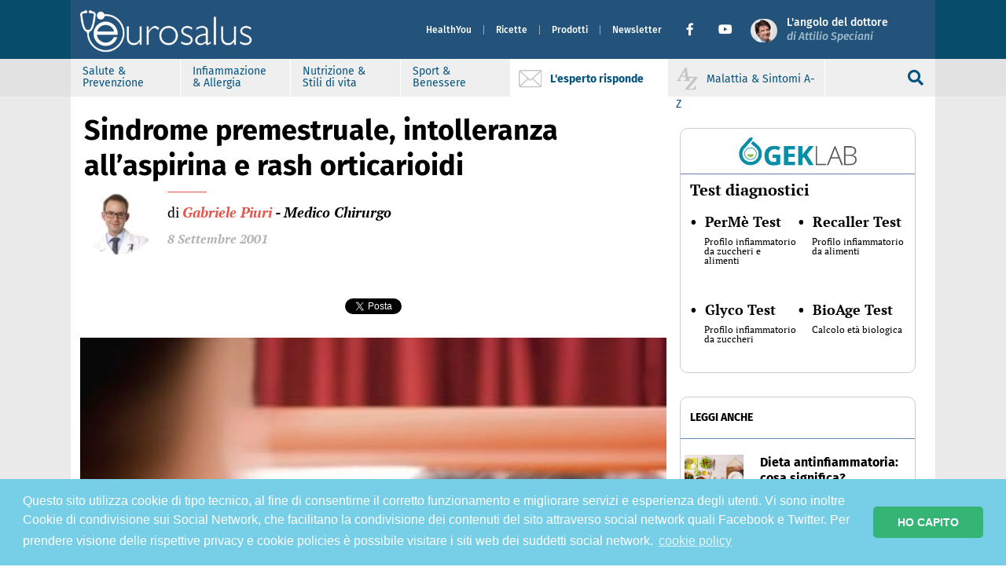

--- FILE ---
content_type: text/html; charset=UTF-8
request_url: https://www.eurosalus.com/orticaria/sindrome-premestruale-intolleranza-aspirina
body_size: 14794
content:

<!-- header -->
<!doctype html>
<html lang="it">

<head>
    
  <!--  this is home-page-header -->
  <meta charset="utf-8">
  <meta http-equiv="x-ua-compatible" content="ie=edge">
  <meta name="viewport" content="width=device-width, initial-scale=1">

  <meta name="description" content="Eurosalus - Notizie per la salute, la prevenzione e il benessere: allergie e infiammazione da cibo, malattie, patologie autoimmuni, sintomi e disturbi, medicina, farmaci, virus e vaccini, batteri e antibiotici, terapie, fitoterapia...">
  <meta name="keywords" content="">
  <link rel="icon" href="https://www.eurosalus.com/wp-content/themes/eurosalus-refactor/assets/favicons/favicon.ico" type="image/x-icon" />

  <meta property="fb:app_id" content="222033311216519" />
  <meta property="fb:admins" content="1517994558">
  <meta property="fb:admins" content="696194216">
  <meta property="fb:admins" content="1432146923">
  <meta property="fb:admins" content="1076090732">
  <meta property="og:type" content="website" />
  <meta property="og:site_name" content="Eurosalus" />
  <meta property="og:description" content="Eurosalus - Notizie per la salute, la prevenzione e il benessere: allergie e infiammazione da cibo, malattie, patologie autoimmuni, sintomi e disturbi, medicina, farmaci, virus e vaccini, batteri e antibiotici, terapie, fitoterapia..." />

  <!-- Google Tag Manager -->
  <script>
    (function(w, d, s, l, i) {
      w[l] = w[l] || [];
      w[l].push({
        'gtm.start': new Date().getTime(),
        event: 'gtm.js'
      });
      var f = d.getElementsByTagName(s)[0],
        j = d.createElement(s),
        dl = l != 'dataLayer' ? '&l=' + l : '';
      j.async = true;
      j.src =
        'https://www.googletagmanager.com/gtm.js?id=' + i + dl;
      f.parentNode.insertBefore(j, f);
    })(window, document, 'script', 'dataLayer', 'GTM-NLC4THJ');
  </script>
  <!-- End Google Tag Manager -->

  <!-- variabili -->

  <meta property="og:title" content="Sindrome premestruale, intolleranza all&#8217;aspirina e rash orticarioidi" />
  <meta property="og:url" content="https://www.eurosalus.com/orticaria/sindrome-premestruale-intolleranza-aspirina" />
  <meta property="og:image" content="https://www.eurosalus.com/wp-content/uploads/2023/10/Sindrome-premestruale-intolleranza-all-aspirina-e-rash-orticarioidi_articleimage-4.jpg" />
  <meta property="og:description" content="DOMANDA Ho 42 anni e da tre anni tutte le volte che mi avvicino al ciclo mestruale mi si riempie il corpo di chiazzette pruriginose che assomigliano a quelle del morbillo. Alcuni test effettuati non hanno identificato particolari allergie, anche se da sempre soffro di allergia all&#8217;aspirina, che io però evito di prendere. Il ginecologo [&hellip;]" />
  <meta property="og:locale" content="it_IT" />

  <script async src="https://platform.twitter.com/widgets.js" charset="utf-8"></script>

    <link rel="icon" type="image/jpeg" href="https://www.eurosalus.com/wp-content/themes/eurosalus-refactor/assets/favicons/favicon.ico">
  <link rel="stylesheet" type="text/css" href="https://www.eurosalus.com/wp-content/themes/eurosalus-refactor/assets/main.min.css?ver=1.0.114">
  <link rel="stylesheet" type="text/css" href="https://www.eurosalus.com/wp-content/themes/eurosalus-refactor/assets/library.min.css?ver=1.0.114">
  <link rel="stylesheet" type="text/css" href="https://www.eurosalus.com/wp-content/themes/eurosalus-refactor/assets/fontawesome/css/all.min.css?ver=1.0.108">
  <link rel="stylesheet" type="text/css" href="//cdnjs.cloudflare.com/ajax/libs/cookieconsent2/3.1.0/cookieconsent.min.css" />
  <script src="//cdnjs.cloudflare.com/ajax/libs/cookieconsent2/3.1.0/cookieconsent.min.js"></script>
  <script>
    console.log('load cookie banner!!');
    window.addEventListener("load", function() {
      window.cookieconsent.initialise({
        palette: {
          popup: {
            background: '#76cfe6',
            text: '#ffffff',
          },
          button: {
            background: '#34b475',
            text: '#ffffff',
          },
        },
        theme: 'classic',
        content: {
          message: 'Questo sito utilizza cookie di tipo tecnico, al fine di consentirne il corretto funzionamento e migliorare servizi e esperienza degli utenti. Vi sono inoltre Cookie di condivisione sui Social Network, che facilitano la condivisione dei contenuti del sito attraverso social network quali Facebook e Twitter. Per prendere visione delle rispettive privacy e cookie policies è possibile visitare i siti web dei suddetti social network.',
          dismiss: 'HO CAPITO',
          link: 'cookie policy',
          href: 'https://www.eurosalus.com/cookie-policy/',
        }
      })
    });
  </script>
      
  
  <title>
    Sindrome premestruale, intolleranza all&#8217;aspirina e rash orticarioidi  </title>

  <meta name='robots' content='index, follow, max-image-preview:large, max-snippet:-1, max-video-preview:-1' />

	<!-- This site is optimized with the Yoast SEO plugin v19.7.1 - https://yoast.com/wordpress/plugins/seo/ -->
	<link rel="canonical" href="https://www.eurosalus.com/orticaria/sindrome-premestruale-intolleranza-aspirina" />
	<meta property="og:locale" content="it_IT" />
	<meta property="og:type" content="article" />
	<meta property="og:title" content="Sindrome premestruale, intolleranza all&#039;aspirina e rash orticarioidi - Eurosalus" />
	<meta property="og:description" content="DOMANDA Ho 42 anni e da tre anni tutte le volte che mi avvicino al ciclo mestruale mi si riempie il corpo di chiazzette pruriginose che assomigliano a quelle del morbillo. Alcuni test effettuati non hanno identificato particolari allergie, anche se da sempre soffro di allergia all&#8217;aspirina, che io però evito di prendere. Il ginecologo [&hellip;]" />
	<meta property="og:site_name" content="Eurosalus" />
	<meta property="article:published_time" content="2001-09-07T23:00:00+00:00" />
	<meta property="og:image" content="https://www.eurosalus.com/wp-content/uploads/2023/10/Sindrome-premestruale-intolleranza-all-aspirina-e-rash-orticarioidi_articleimage-4.jpg" />
	<meta property="og:image:width" content="405" />
	<meta property="og:image:height" content="500" />
	<meta property="og:image:type" content="image/jpeg" />
	<meta name="author" content="Gabriele Piuri" />
	<meta name="twitter:card" content="summary_large_image" />
	<meta name="twitter:label1" content="Scritto da" />
	<meta name="twitter:data1" content="Gabriele Piuri" />
	<meta name="twitter:label2" content="Tempo di lettura stimato" />
	<meta name="twitter:data2" content="3 minuti" />
	<script type="application/ld+json" class="yoast-schema-graph">{"@context":"https://schema.org","@graph":[{"@type":"Article","@id":"https://www.eurosalus.com/orticaria/sindrome-premestruale-intolleranza-aspirina#article","isPartOf":{"@id":"https://www.eurosalus.com/orticaria/sindrome-premestruale-intolleranza-aspirina"},"author":{"name":"Gabriele Piuri","@id":"https://www.eurosalus.com/#/schema/person/96551f0e3fa8b714da49e010c42d41b0"},"headline":"Sindrome premestruale, intolleranza all&#8217;aspirina e rash orticarioidi","datePublished":"2001-09-07T23:00:00+00:00","dateModified":"2001-09-07T23:00:00+00:00","mainEntityOfPage":{"@id":"https://www.eurosalus.com/orticaria/sindrome-premestruale-intolleranza-aspirina"},"wordCount":562,"publisher":{"@id":"https://www.eurosalus.com/#organization"},"image":{"@id":"https://www.eurosalus.com/orticaria/sindrome-premestruale-intolleranza-aspirina#primaryimage"},"thumbnailUrl":"https://www.eurosalus.com/wp-content/uploads/2023/10/Sindrome-premestruale-intolleranza-all-aspirina-e-rash-orticarioidi_articleimage-4.jpg","keywords":["asa","aspirina","orticaria","salicilati","sindrome-premestruale"],"articleSection":["orticaria"],"inLanguage":"it-IT"},{"@type":"WebPage","@id":"https://www.eurosalus.com/orticaria/sindrome-premestruale-intolleranza-aspirina","url":"https://www.eurosalus.com/orticaria/sindrome-premestruale-intolleranza-aspirina","name":"Sindrome premestruale, intolleranza all'aspirina e rash orticarioidi - Eurosalus","isPartOf":{"@id":"https://www.eurosalus.com/#website"},"primaryImageOfPage":{"@id":"https://www.eurosalus.com/orticaria/sindrome-premestruale-intolleranza-aspirina#primaryimage"},"image":{"@id":"https://www.eurosalus.com/orticaria/sindrome-premestruale-intolleranza-aspirina#primaryimage"},"thumbnailUrl":"https://www.eurosalus.com/wp-content/uploads/2023/10/Sindrome-premestruale-intolleranza-all-aspirina-e-rash-orticarioidi_articleimage-4.jpg","datePublished":"2001-09-07T23:00:00+00:00","dateModified":"2001-09-07T23:00:00+00:00","breadcrumb":{"@id":"https://www.eurosalus.com/orticaria/sindrome-premestruale-intolleranza-aspirina#breadcrumb"},"inLanguage":"it-IT","potentialAction":[{"@type":"ReadAction","target":["https://www.eurosalus.com/orticaria/sindrome-premestruale-intolleranza-aspirina"]}]},{"@type":"ImageObject","inLanguage":"it-IT","@id":"https://www.eurosalus.com/orticaria/sindrome-premestruale-intolleranza-aspirina#primaryimage","url":"https://www.eurosalus.com/wp-content/uploads/2023/10/Sindrome-premestruale-intolleranza-all-aspirina-e-rash-orticarioidi_articleimage-4.jpg","contentUrl":"https://www.eurosalus.com/wp-content/uploads/2023/10/Sindrome-premestruale-intolleranza-all-aspirina-e-rash-orticarioidi_articleimage-4.jpg","width":405,"height":500},{"@type":"BreadcrumbList","@id":"https://www.eurosalus.com/orticaria/sindrome-premestruale-intolleranza-aspirina#breadcrumb","itemListElement":[{"@type":"ListItem","position":1,"name":"Home","item":"https://www.eurosalus.com/"},{"@type":"ListItem","position":2,"name":"Sindrome premestruale, intolleranza all&#8217;aspirina e rash orticarioidi"}]},{"@type":"WebSite","@id":"https://www.eurosalus.com/#website","url":"https://www.eurosalus.com/","name":"Eurosalus","description":"Salute e Benessere","publisher":{"@id":"https://www.eurosalus.com/#organization"},"potentialAction":[{"@type":"SearchAction","target":{"@type":"EntryPoint","urlTemplate":"https://www.eurosalus.com/?s={search_term_string}"},"query-input":"required name=search_term_string"}],"inLanguage":"it-IT"},{"@type":"Organization","@id":"https://www.eurosalus.com/#organization","name":"Eurosalus","url":"https://www.eurosalus.com/","sameAs":[],"logo":{"@type":"ImageObject","inLanguage":"it-IT","@id":"https://www.eurosalus.com/#/schema/logo/image/","url":"https://www.eurosalus.com/wp-content/uploads/2022/11/logo-gek.png","contentUrl":"https://www.eurosalus.com/wp-content/uploads/2022/11/logo-gek.png","width":563,"height":140,"caption":"Eurosalus"},"image":{"@id":"https://www.eurosalus.com/#/schema/logo/image/"}},{"@type":"Person","@id":"https://www.eurosalus.com/#/schema/person/96551f0e3fa8b714da49e010c42d41b0","name":"Gabriele Piuri","image":{"@type":"ImageObject","inLanguage":"it-IT","@id":"https://www.eurosalus.com/#/schema/person/image/","url":"https://secure.gravatar.com/avatar/46fffdca7a9952cb704f9b5fcc786b5d?s=96&d=mm&r=g","contentUrl":"https://secure.gravatar.com/avatar/46fffdca7a9952cb704f9b5fcc786b5d?s=96&d=mm&r=g","caption":"Gabriele Piuri"},"description":"Medico Chirurgo","url":"https://www.eurosalus.com/author/gabriele-piuri"}]}</script>
	<!-- / Yoast SEO plugin. -->


<link rel='dns-prefetch' href='//s.w.org' />
<link rel='stylesheet' id='wp-block-library-css'  href='https://www.eurosalus.com/wp-includes/css/dist/block-library/style.min.css?ver=6.0.2' type='text/css' media='all' />
<style id='global-styles-inline-css' type='text/css'>
body{--wp--preset--color--black: #000000;--wp--preset--color--cyan-bluish-gray: #abb8c3;--wp--preset--color--white: #ffffff;--wp--preset--color--pale-pink: #f78da7;--wp--preset--color--vivid-red: #cf2e2e;--wp--preset--color--luminous-vivid-orange: #ff6900;--wp--preset--color--luminous-vivid-amber: #fcb900;--wp--preset--color--light-green-cyan: #7bdcb5;--wp--preset--color--vivid-green-cyan: #00d084;--wp--preset--color--pale-cyan-blue: #8ed1fc;--wp--preset--color--vivid-cyan-blue: #0693e3;--wp--preset--color--vivid-purple: #9b51e0;--wp--preset--gradient--vivid-cyan-blue-to-vivid-purple: linear-gradient(135deg,rgba(6,147,227,1) 0%,rgb(155,81,224) 100%);--wp--preset--gradient--light-green-cyan-to-vivid-green-cyan: linear-gradient(135deg,rgb(122,220,180) 0%,rgb(0,208,130) 100%);--wp--preset--gradient--luminous-vivid-amber-to-luminous-vivid-orange: linear-gradient(135deg,rgba(252,185,0,1) 0%,rgba(255,105,0,1) 100%);--wp--preset--gradient--luminous-vivid-orange-to-vivid-red: linear-gradient(135deg,rgba(255,105,0,1) 0%,rgb(207,46,46) 100%);--wp--preset--gradient--very-light-gray-to-cyan-bluish-gray: linear-gradient(135deg,rgb(238,238,238) 0%,rgb(169,184,195) 100%);--wp--preset--gradient--cool-to-warm-spectrum: linear-gradient(135deg,rgb(74,234,220) 0%,rgb(151,120,209) 20%,rgb(207,42,186) 40%,rgb(238,44,130) 60%,rgb(251,105,98) 80%,rgb(254,248,76) 100%);--wp--preset--gradient--blush-light-purple: linear-gradient(135deg,rgb(255,206,236) 0%,rgb(152,150,240) 100%);--wp--preset--gradient--blush-bordeaux: linear-gradient(135deg,rgb(254,205,165) 0%,rgb(254,45,45) 50%,rgb(107,0,62) 100%);--wp--preset--gradient--luminous-dusk: linear-gradient(135deg,rgb(255,203,112) 0%,rgb(199,81,192) 50%,rgb(65,88,208) 100%);--wp--preset--gradient--pale-ocean: linear-gradient(135deg,rgb(255,245,203) 0%,rgb(182,227,212) 50%,rgb(51,167,181) 100%);--wp--preset--gradient--electric-grass: linear-gradient(135deg,rgb(202,248,128) 0%,rgb(113,206,126) 100%);--wp--preset--gradient--midnight: linear-gradient(135deg,rgb(2,3,129) 0%,rgb(40,116,252) 100%);--wp--preset--duotone--dark-grayscale: url('#wp-duotone-dark-grayscale');--wp--preset--duotone--grayscale: url('#wp-duotone-grayscale');--wp--preset--duotone--purple-yellow: url('#wp-duotone-purple-yellow');--wp--preset--duotone--blue-red: url('#wp-duotone-blue-red');--wp--preset--duotone--midnight: url('#wp-duotone-midnight');--wp--preset--duotone--magenta-yellow: url('#wp-duotone-magenta-yellow');--wp--preset--duotone--purple-green: url('#wp-duotone-purple-green');--wp--preset--duotone--blue-orange: url('#wp-duotone-blue-orange');--wp--preset--font-size--small: 13px;--wp--preset--font-size--medium: 20px;--wp--preset--font-size--large: 36px;--wp--preset--font-size--x-large: 42px;}.has-black-color{color: var(--wp--preset--color--black) !important;}.has-cyan-bluish-gray-color{color: var(--wp--preset--color--cyan-bluish-gray) !important;}.has-white-color{color: var(--wp--preset--color--white) !important;}.has-pale-pink-color{color: var(--wp--preset--color--pale-pink) !important;}.has-vivid-red-color{color: var(--wp--preset--color--vivid-red) !important;}.has-luminous-vivid-orange-color{color: var(--wp--preset--color--luminous-vivid-orange) !important;}.has-luminous-vivid-amber-color{color: var(--wp--preset--color--luminous-vivid-amber) !important;}.has-light-green-cyan-color{color: var(--wp--preset--color--light-green-cyan) !important;}.has-vivid-green-cyan-color{color: var(--wp--preset--color--vivid-green-cyan) !important;}.has-pale-cyan-blue-color{color: var(--wp--preset--color--pale-cyan-blue) !important;}.has-vivid-cyan-blue-color{color: var(--wp--preset--color--vivid-cyan-blue) !important;}.has-vivid-purple-color{color: var(--wp--preset--color--vivid-purple) !important;}.has-black-background-color{background-color: var(--wp--preset--color--black) !important;}.has-cyan-bluish-gray-background-color{background-color: var(--wp--preset--color--cyan-bluish-gray) !important;}.has-white-background-color{background-color: var(--wp--preset--color--white) !important;}.has-pale-pink-background-color{background-color: var(--wp--preset--color--pale-pink) !important;}.has-vivid-red-background-color{background-color: var(--wp--preset--color--vivid-red) !important;}.has-luminous-vivid-orange-background-color{background-color: var(--wp--preset--color--luminous-vivid-orange) !important;}.has-luminous-vivid-amber-background-color{background-color: var(--wp--preset--color--luminous-vivid-amber) !important;}.has-light-green-cyan-background-color{background-color: var(--wp--preset--color--light-green-cyan) !important;}.has-vivid-green-cyan-background-color{background-color: var(--wp--preset--color--vivid-green-cyan) !important;}.has-pale-cyan-blue-background-color{background-color: var(--wp--preset--color--pale-cyan-blue) !important;}.has-vivid-cyan-blue-background-color{background-color: var(--wp--preset--color--vivid-cyan-blue) !important;}.has-vivid-purple-background-color{background-color: var(--wp--preset--color--vivid-purple) !important;}.has-black-border-color{border-color: var(--wp--preset--color--black) !important;}.has-cyan-bluish-gray-border-color{border-color: var(--wp--preset--color--cyan-bluish-gray) !important;}.has-white-border-color{border-color: var(--wp--preset--color--white) !important;}.has-pale-pink-border-color{border-color: var(--wp--preset--color--pale-pink) !important;}.has-vivid-red-border-color{border-color: var(--wp--preset--color--vivid-red) !important;}.has-luminous-vivid-orange-border-color{border-color: var(--wp--preset--color--luminous-vivid-orange) !important;}.has-luminous-vivid-amber-border-color{border-color: var(--wp--preset--color--luminous-vivid-amber) !important;}.has-light-green-cyan-border-color{border-color: var(--wp--preset--color--light-green-cyan) !important;}.has-vivid-green-cyan-border-color{border-color: var(--wp--preset--color--vivid-green-cyan) !important;}.has-pale-cyan-blue-border-color{border-color: var(--wp--preset--color--pale-cyan-blue) !important;}.has-vivid-cyan-blue-border-color{border-color: var(--wp--preset--color--vivid-cyan-blue) !important;}.has-vivid-purple-border-color{border-color: var(--wp--preset--color--vivid-purple) !important;}.has-vivid-cyan-blue-to-vivid-purple-gradient-background{background: var(--wp--preset--gradient--vivid-cyan-blue-to-vivid-purple) !important;}.has-light-green-cyan-to-vivid-green-cyan-gradient-background{background: var(--wp--preset--gradient--light-green-cyan-to-vivid-green-cyan) !important;}.has-luminous-vivid-amber-to-luminous-vivid-orange-gradient-background{background: var(--wp--preset--gradient--luminous-vivid-amber-to-luminous-vivid-orange) !important;}.has-luminous-vivid-orange-to-vivid-red-gradient-background{background: var(--wp--preset--gradient--luminous-vivid-orange-to-vivid-red) !important;}.has-very-light-gray-to-cyan-bluish-gray-gradient-background{background: var(--wp--preset--gradient--very-light-gray-to-cyan-bluish-gray) !important;}.has-cool-to-warm-spectrum-gradient-background{background: var(--wp--preset--gradient--cool-to-warm-spectrum) !important;}.has-blush-light-purple-gradient-background{background: var(--wp--preset--gradient--blush-light-purple) !important;}.has-blush-bordeaux-gradient-background{background: var(--wp--preset--gradient--blush-bordeaux) !important;}.has-luminous-dusk-gradient-background{background: var(--wp--preset--gradient--luminous-dusk) !important;}.has-pale-ocean-gradient-background{background: var(--wp--preset--gradient--pale-ocean) !important;}.has-electric-grass-gradient-background{background: var(--wp--preset--gradient--electric-grass) !important;}.has-midnight-gradient-background{background: var(--wp--preset--gradient--midnight) !important;}.has-small-font-size{font-size: var(--wp--preset--font-size--small) !important;}.has-medium-font-size{font-size: var(--wp--preset--font-size--medium) !important;}.has-large-font-size{font-size: var(--wp--preset--font-size--large) !important;}.has-x-large-font-size{font-size: var(--wp--preset--font-size--x-large) !important;}
</style>
<link rel="https://api.w.org/" href="https://www.eurosalus.com/wp-json/" /><link rel="alternate" type="application/json" href="https://www.eurosalus.com/wp-json/wp/v2/posts/107048" /><link rel="EditURI" type="application/rsd+xml" title="RSD" href="https://www.eurosalus.com/xmlrpc.php?rsd" />
<link rel="wlwmanifest" type="application/wlwmanifest+xml" href="https://www.eurosalus.com/wp-includes/wlwmanifest.xml" /> 
<meta name="generator" content="WordPress 6.0.2" />
<link rel='shortlink' href='https://www.eurosalus.com/?p=107048' />
<link rel="alternate" type="application/json+oembed" href="https://www.eurosalus.com/wp-json/oembed/1.0/embed?url=https%3A%2F%2Fwww.eurosalus.com%2Forticaria%2Fsindrome-premestruale-intolleranza-aspirina" />
<link rel="alternate" type="text/xml+oembed" href="https://www.eurosalus.com/wp-json/oembed/1.0/embed?url=https%3A%2F%2Fwww.eurosalus.com%2Forticaria%2Fsindrome-premestruale-intolleranza-aspirina&#038;format=xml" />
  <script type="text/javascript">
    const ajax = {
      url: "https:\/\/www.eurosalus.com\/wp-admin\/admin-ajax.php",
      nonce: "adc169c35d"    };
  </script>
<link rel="icon" href="https://www.eurosalus.com/wp-content/uploads/2022/11/cropped-fav-icon-32x32.png" sizes="32x32" />
<link rel="icon" href="https://www.eurosalus.com/wp-content/uploads/2022/11/cropped-fav-icon-192x192.png" sizes="192x192" />
<link rel="apple-touch-icon" href="https://www.eurosalus.com/wp-content/uploads/2022/11/cropped-fav-icon-180x180.png" />
<meta name="msapplication-TileImage" content="https://www.eurosalus.com/wp-content/uploads/2022/11/cropped-fav-icon-270x270.png" />
  <script>
    document.documentElement.className = 'js';
  </script>
</head>

<body class="post-template-default single single-post postid-107048 single-format-standard wp-custom-logo">
  <div id="fb-root"></div>
  <script async defer crossorigin="anonymous" src="https://connect.facebook.net/it_IT/sdk.js#xfbml=1&version=v19.0&appId=222033311216519" nonce="33cBMXeH"></script>
  <svg xmlns="http://www.w3.org/2000/svg" viewBox="0 0 0 0" width="0" height="0" focusable="false" role="none" style="visibility: hidden; position: absolute; left: -9999px; overflow: hidden;" ><defs><filter id="wp-duotone-dark-grayscale"><feColorMatrix color-interpolation-filters="sRGB" type="matrix" values=" .299 .587 .114 0 0 .299 .587 .114 0 0 .299 .587 .114 0 0 .299 .587 .114 0 0 " /><feComponentTransfer color-interpolation-filters="sRGB" ><feFuncR type="table" tableValues="0 0.49803921568627" /><feFuncG type="table" tableValues="0 0.49803921568627" /><feFuncB type="table" tableValues="0 0.49803921568627" /><feFuncA type="table" tableValues="1 1" /></feComponentTransfer><feComposite in2="SourceGraphic" operator="in" /></filter></defs></svg><svg xmlns="http://www.w3.org/2000/svg" viewBox="0 0 0 0" width="0" height="0" focusable="false" role="none" style="visibility: hidden; position: absolute; left: -9999px; overflow: hidden;" ><defs><filter id="wp-duotone-grayscale"><feColorMatrix color-interpolation-filters="sRGB" type="matrix" values=" .299 .587 .114 0 0 .299 .587 .114 0 0 .299 .587 .114 0 0 .299 .587 .114 0 0 " /><feComponentTransfer color-interpolation-filters="sRGB" ><feFuncR type="table" tableValues="0 1" /><feFuncG type="table" tableValues="0 1" /><feFuncB type="table" tableValues="0 1" /><feFuncA type="table" tableValues="1 1" /></feComponentTransfer><feComposite in2="SourceGraphic" operator="in" /></filter></defs></svg><svg xmlns="http://www.w3.org/2000/svg" viewBox="0 0 0 0" width="0" height="0" focusable="false" role="none" style="visibility: hidden; position: absolute; left: -9999px; overflow: hidden;" ><defs><filter id="wp-duotone-purple-yellow"><feColorMatrix color-interpolation-filters="sRGB" type="matrix" values=" .299 .587 .114 0 0 .299 .587 .114 0 0 .299 .587 .114 0 0 .299 .587 .114 0 0 " /><feComponentTransfer color-interpolation-filters="sRGB" ><feFuncR type="table" tableValues="0.54901960784314 0.98823529411765" /><feFuncG type="table" tableValues="0 1" /><feFuncB type="table" tableValues="0.71764705882353 0.25490196078431" /><feFuncA type="table" tableValues="1 1" /></feComponentTransfer><feComposite in2="SourceGraphic" operator="in" /></filter></defs></svg><svg xmlns="http://www.w3.org/2000/svg" viewBox="0 0 0 0" width="0" height="0" focusable="false" role="none" style="visibility: hidden; position: absolute; left: -9999px; overflow: hidden;" ><defs><filter id="wp-duotone-blue-red"><feColorMatrix color-interpolation-filters="sRGB" type="matrix" values=" .299 .587 .114 0 0 .299 .587 .114 0 0 .299 .587 .114 0 0 .299 .587 .114 0 0 " /><feComponentTransfer color-interpolation-filters="sRGB" ><feFuncR type="table" tableValues="0 1" /><feFuncG type="table" tableValues="0 0.27843137254902" /><feFuncB type="table" tableValues="0.5921568627451 0.27843137254902" /><feFuncA type="table" tableValues="1 1" /></feComponentTransfer><feComposite in2="SourceGraphic" operator="in" /></filter></defs></svg><svg xmlns="http://www.w3.org/2000/svg" viewBox="0 0 0 0" width="0" height="0" focusable="false" role="none" style="visibility: hidden; position: absolute; left: -9999px; overflow: hidden;" ><defs><filter id="wp-duotone-midnight"><feColorMatrix color-interpolation-filters="sRGB" type="matrix" values=" .299 .587 .114 0 0 .299 .587 .114 0 0 .299 .587 .114 0 0 .299 .587 .114 0 0 " /><feComponentTransfer color-interpolation-filters="sRGB" ><feFuncR type="table" tableValues="0 0" /><feFuncG type="table" tableValues="0 0.64705882352941" /><feFuncB type="table" tableValues="0 1" /><feFuncA type="table" tableValues="1 1" /></feComponentTransfer><feComposite in2="SourceGraphic" operator="in" /></filter></defs></svg><svg xmlns="http://www.w3.org/2000/svg" viewBox="0 0 0 0" width="0" height="0" focusable="false" role="none" style="visibility: hidden; position: absolute; left: -9999px; overflow: hidden;" ><defs><filter id="wp-duotone-magenta-yellow"><feColorMatrix color-interpolation-filters="sRGB" type="matrix" values=" .299 .587 .114 0 0 .299 .587 .114 0 0 .299 .587 .114 0 0 .299 .587 .114 0 0 " /><feComponentTransfer color-interpolation-filters="sRGB" ><feFuncR type="table" tableValues="0.78039215686275 1" /><feFuncG type="table" tableValues="0 0.94901960784314" /><feFuncB type="table" tableValues="0.35294117647059 0.47058823529412" /><feFuncA type="table" tableValues="1 1" /></feComponentTransfer><feComposite in2="SourceGraphic" operator="in" /></filter></defs></svg><svg xmlns="http://www.w3.org/2000/svg" viewBox="0 0 0 0" width="0" height="0" focusable="false" role="none" style="visibility: hidden; position: absolute; left: -9999px; overflow: hidden;" ><defs><filter id="wp-duotone-purple-green"><feColorMatrix color-interpolation-filters="sRGB" type="matrix" values=" .299 .587 .114 0 0 .299 .587 .114 0 0 .299 .587 .114 0 0 .299 .587 .114 0 0 " /><feComponentTransfer color-interpolation-filters="sRGB" ><feFuncR type="table" tableValues="0.65098039215686 0.40392156862745" /><feFuncG type="table" tableValues="0 1" /><feFuncB type="table" tableValues="0.44705882352941 0.4" /><feFuncA type="table" tableValues="1 1" /></feComponentTransfer><feComposite in2="SourceGraphic" operator="in" /></filter></defs></svg><svg xmlns="http://www.w3.org/2000/svg" viewBox="0 0 0 0" width="0" height="0" focusable="false" role="none" style="visibility: hidden; position: absolute; left: -9999px; overflow: hidden;" ><defs><filter id="wp-duotone-blue-orange"><feColorMatrix color-interpolation-filters="sRGB" type="matrix" values=" .299 .587 .114 0 0 .299 .587 .114 0 0 .299 .587 .114 0 0 .299 .587 .114 0 0 " /><feComponentTransfer color-interpolation-filters="sRGB" ><feFuncR type="table" tableValues="0.098039215686275 1" /><feFuncG type="table" tableValues="0 0.66274509803922" /><feFuncB type="table" tableValues="0.84705882352941 0.41960784313725" /><feFuncA type="table" tableValues="1 1" /></feComponentTransfer><feComposite in2="SourceGraphic" operator="in" /></filter></defs></svg>
  <!-- Google Tag Manager (noscript) -->
  <noscript><iframe src="https://www.googletagmanager.com/ns.html?id=GTM-NLC4THJ" height="0" width="0" style="display:none;visibility:hidden"></iframe></noscript>
  <!-- End Google Tag Manager (noscript) -->

  
  <header id="site-header" style="">
    <nav id="header-nav" class="footer-filler-1 navbar p-0 shadow-sm navbar-expand-lg position-fixed ">
      <div class="container" style="width: 100%;z-index:9999;">
        <div class="d-flex w-100" style="height: 75px;">
          <button id="public-button" class="navbar-toggler button-collapse" type="button" data-mdb-toggle="sidenav" data-mdb-target="#sidenav-1" aria-controls="#sidenav-1" aria-haspopup="true">
            <span class="dark-blue-text">
              <i class="fas fa-bars" style="font-size: 25px; color: white">
              </i>
            </span>
          </button>

          <div class="navbar-brand m-auto">
            <a href="https://www.eurosalus.com/">
              <img class="header-logo" width="278" height="80" src="https://www.eurosalus.com/wp-content/themes/eurosalus-refactor/assets/images/logo-eurosalus.png" alt="logo-eurosalus">
            </a>
          </div>

          
                      <div class="navbar navbar-menu collapse navbar-collapse" style="display: none">
              <ul id="main-menu-top" class="navbar-nav main-menu text-menu-header ml-auto"><li  id="menu-item-6332" class="menu-item menu-item-type-custom menu-item-object-custom nav-item nav-item-6332 nav-item menu-selected"><a target="_blank" href="https://www.healthyou.it/" class="nav-link">HealthYou</a></li>
<li  id="menu-item-6269" class="menu-item menu-item-type-custom menu-item-object-custom nav-item nav-item-6269 nav-item menu-selected"><a href="/ricette" class="nav-link">Ricette</a></li>
<li  id="menu-item-147" class="menu-item menu-item-type-custom menu-item-object-custom nav-item nav-item-147 nav-item menu-selected"><a href="/prodotti" class="nav-link">Prodotti</a></li>
<li  id="menu-item-6331" class="menu-item menu-item-type-custom menu-item-object-custom nav-item nav-item-6331 nav-item menu-selected"><a target="_blank" href="/newsletter" class="nav-link">Newsletter</a></li>
</ul>              <!--Facebook-->
              <a href="https://www.facebook.com/eurosalus/" target="_blank" class=" social-icon fb-ic ms-3" role="button"><i class="fab fa-sm fa-facebook-f"></i></a>
              <!--yt-->
              <a href="https://www.youtube.com/eurosalus" target="_blank" class="social-icon tw-ic ms-3 me-3" role="button"><i class="fab fa-sm fa-youtube"></i></a>

              <div class="navbar-brand">
                <a href="https://www.eurosalus.com/">
                  <img class="header-attilio" width="35" height="35" src="https://www.eurosalus.com/wp-content/themes/eurosalus-refactor/assets/images/attilio-speciani_35x35.png" alt="logo-attilio">
                </a>
              </div>
              <div class="ms-2 me-5">
                <a class="link-attilio-header" href="https://www.eurosalus.com/angolo-dottor-attilio-speciani">
                  <div class="text-attilio-up">L'angolo del dottore</div>
                  <div class="text-attilio-down">
                    di Attilio Speciani
                  </div>
                </a>
              </div>
            </div>
                  </div>
      </div>
              <div class="w-100 d-flex justify-content-center align-items-center" style="background-color: #efefef;position:relative;">
          <div class="header-filler-2 header-filler-2-left"></div>
          <div class="header-filler-2 header-filler-2-right"></div>
          <div class="header-filler header-filler-left"></div>
          <div class="header-filler header-filler-right"></div>

          <div class="container d-flex justify-content-between mx-0 header-grey" style="padding-left:0;padding-right:10px;max-width: 100%;z-index:9999">
            <div class="cercainput" id="cercainput2">
              <input name="" type="text" id="search-input" class="form-control inputheader" placeholder="Cerca notizie, malattie e sintomi ricette..." />
              <div class="inputsearch">
                <a id="search-input-link" href="https://www.eurosalus.com/?s="><i class="fas fa-search" style="color: white;"></i></a>
              </div>
            </div>
            <div class="header-grey-left" id="header-grey-left-2">
              <ul id="secondary-menu-top" class="navbar-nav main-menu text-menu-header"><li  id="menu-item-6327" class="menu-item menu-item-type-custom menu-item-object-custom nav-item nav-item-6327 nav-item menu-selected"><a href="/salute-prevenzione" class="nav-link">Salute &#038; Prevenzione</a></li>
<li  id="menu-item-6328" class="menu-item menu-item-type-custom menu-item-object-custom nav-item nav-item-6328 nav-item menu-selected"><a href="/infiammazione-allergia" class="nav-link">Infiammazione &#038; Allergia</a></li>
<li  id="menu-item-6329" class="menu-item menu-item-type-custom menu-item-object-custom nav-item nav-item-6329 nav-item menu-selected"><a href="/nutrizione-stili-di-vita" class="nav-link">Nutrizione &#038; Stili di vita</a></li>
<li  id="menu-item-6330" class="menu-item menu-item-type-custom menu-item-object-custom nav-item nav-item-6330 nav-item menu-selected"><a href="/sport-benessere" class="nav-link">Sport &#038; Benessere</a></li>
</ul>              <div class="link-outside menu-selected">
                <a href="https://www.eurosalus.com/esperto-risponde">
                  <img src="https://www.eurosalus.com/wp-content/themes/eurosalus-refactor/assets/images/ico-posta.svg" class="pull-left hidden-sm" alt="posta">
                  <span class="ex-nav-link">L'esperto risponde</span>
                </a>
              </div>
              <div class="link-outside menu-selected">
                <a href="https://www.eurosalus.com/malattia-sintomi">
                  <img src="https://www.eurosalus.com/wp-content/themes/eurosalus-refactor/assets/images/ico-az.svg" class="pull-left hidden-sm" alt="az">
                  <span class="ex-nav-link">Malattia &amp; Sintomi A-Z</span>
                </a>
              </div>
            </div>
            <div class="lente-header" onclick="toggle_vis('header-grey-left-2', 'cercainput2');">
              <div class="nav-link fit-content my-auto search-icon">
                <i class="fas fa-search" id="cerca-chiuso" style="color: #05547f;display: flex"></i>
                <i class="far fa-times" id="cerca-aperto" style="color: #05547f;display:none;font-size:30px"></i>
              </div>
            </div>

          </div>
        </div>
          </nav>


    <nav id="header-nav-scroll" class="footer-filler-1 navbar p-0 shadow-sm navbar-expand-lg position-fixed">
      <div class="header-filler-3 header-filler-3-left"></div>
      <div class="header-filler-3 header-filler-3-right"></div>
      <div class="nav-scroll-box w-100">
        <div class="nav-scroll-box-top">
          <div class="navbar-brand">
            <a href="https://www.eurosalus.com/">
              <img class="header-logo header-logo-small" src="https://www.eurosalus.com/wp-content/themes/eurosalus-refactor/assets/images/logo-eurosalus-small.png" alt="logo-eurosalus-small">
            </a>
          </div>

          <div class="header-scroll-sep"></div>

          <button id="public-button" class="navbar-toggler-custom button-collapse" type="button" onclick="toggle_vis_2('header-grey-scroll','');">
            <span class="dark-blue-text d-flex">
              <i class="fas fa-bars" style="font-size: 20px; color: white">
              </i>
            </span>
          </button>

          <div class="header-scroll-sep"></div>

          <div class="pagename-header"> Sindrome premestruale, intolleranza all&#8217;aspirina e rash orticarioidi </div>
        </div>

        <div class="" style="" id="header-grey-scroll">
          <div class="header-filler-2 header-filler-2-left"></div>
          <div class="header-filler-2 header-filler-2-right"></div>
          <div class="header-filler header-filler-left"></div>
          <div class="header-filler header-filler-right"></div>


          <div class="container d-flex justify-content-between mx-0 header-grey">
            <div class="cercainput" id="cercainput1">
              <input name="" type="text" id="" class="form-control inputheader" placeholder="Cerca notizie, malattie e sintomi ricette..." />
              <div class="inputsearch">
                <i class="fas fa-search" style="color: white;"></i>
              </div>
            </div>
            <div class=" header-grey-left" id="header-grey-left-1">
              <ul id="secondary-menu-top" class="navbar-nav main-menu text-menu-header"><li  class="menu-item menu-item-type-custom menu-item-object-custom nav-item nav-item-6327 nav-item menu-selected"><a href="/salute-prevenzione" class="nav-link">Salute &#038; Prevenzione</a></li>
<li  class="menu-item menu-item-type-custom menu-item-object-custom nav-item nav-item-6328 nav-item menu-selected"><a href="/infiammazione-allergia" class="nav-link">Infiammazione &#038; Allergia</a></li>
<li  class="menu-item menu-item-type-custom menu-item-object-custom nav-item nav-item-6329 nav-item menu-selected"><a href="/nutrizione-stili-di-vita" class="nav-link">Nutrizione &#038; Stili di vita</a></li>
<li  class="menu-item menu-item-type-custom menu-item-object-custom nav-item nav-item-6330 nav-item menu-selected"><a href="/sport-benessere" class="nav-link">Sport &#038; Benessere</a></li>
</ul>              <div class="link-outside menu-selected">
                <a href="https://www.eurosalus.com/esperto-risponde">
                  <img src="https://www.eurosalus.com/wp-content/themes/eurosalus-refactor/assets/images/ico-posta.svg" class="pull-left hidden-sm" alt="posta">
                  <span class="ex-nav-link">L'esperto risponde</span>
                </a>
              </div>
              <div class="link-outside menu-selected">
                <a href="https://www.eurosalus.com/malattia-sintomi">
                  <img src="https://www.eurosalus.com/wp-content/themes/eurosalus-refactor/assets/images/ico-az.svg" class="pull-left hidden-sm" alt="az">
                  <span class="ex-nav-link">Malattia &amp; Sintomi A-Z</span>
                </a>
              </div>
            </div>
            <div class="lente-header" onclick="toggle_vis('header-grey-left-1', 'cercainput1');">
              <div class="nav-link fit-content my-auto search-icon">
                <i class="fas fa-search" style="color: #05547f;"></i>
              </div>
            </div>

          </div>
        </div>
      </div>

    </nav>
  </header>

  <div class="search-inner-box-mobile-header" id="mobile-search-box-header" style="display:none;">
    <div class="mobile-search-title">Cerca nel sito</div>
    <div class="cercainput-inner">
      <input name="" type="text" id="search-input-inner-header" class="form-control inputheader" placeholder="Cerca nel sito..." />
      <div id="select-input-inner-box-header" style="display: none;">
        <select id="select-input-inner-header" name="sezione" class="select cerca-ricette-select" aria-label="sezione">
          <option selected value="">Tutto il sito</option>
          <option  value="articoli">Articoli</option>
          <option  value="ricette">Ricette</option>
          <option  value="esperto">Risposte dell'esperto</option>
          <option  value="malattie">Malattie</option>
          <option  value="prodotti">Prodotti</option>
        </select>
      </div>
      <a class="inputsearch" id="search-input-link-inner-header" href="https://www.eurosalus.com/?s="><i class="fas fa-search" style="color: white;"></i></a>
    </div>
  </div>
      <script>
      document.addEventListener("DOMContentLoaded", function() {
        setSelectedLink()
      });

      function setSelectedLink() {
        if (!document.getElementById("canaleValue")) {
          return;
        }
        let canaleValue = document.getElementById("canaleValue").value;
        let header = document.getElementById("header-grey-left-2");
        let childs = header.getElementsByClassName('menu-selected')
        for (let i = 0; i < childs.length; i++) {
          let box = childs[i]
          let link = box.children[0].href
          let urlArr = link.split('/')
          let canaleLink = urlArr.slice(-1)[0]

          if (canaleValue === canaleLink) {
            box.classList.add('displayed-link');
          } else {
            box.classList.remove('displayed-link');
          }
        }
      }

      // build search url
      let input = document.getElementById("search-input");
      let base_url = document.getElementById("search-input-link")
      let url_search = ''
      input.addEventListener('change', function() {
        url_search = base_url.getAttribute("href") + input.value;
        base_url.setAttribute('href', url_search)
      });

      document.getElementById("search-input")
        .addEventListener("keyup", function(event) {
          event.preventDefault();
          if (event.keyCode === 13) {
            document.getElementById("search-input-link").click();
          }
        });

      function toggle_vis(id, i) {
        var e = document.getElementById(id);
        var cerca = document.getElementById(i)
        let iconChiuso = document.getElementById('cerca-chiuso')
        let iconAperto = document.getElementById('cerca-aperto')
        // console.log(document.getElementById('cerca-aperto').style.display);
        if (iconChiuso.style.display == 'flex') {
          iconAperto.style.display = 'flex'
          iconChiuso.style.display = 'none'
        } else if ((iconAperto.style.display == 'flex')) {
          iconAperto.style.display = 'none'
          iconChiuso.style.display = 'flex'
        }

        if (e.style.display == 'none') {
          e.style.display = 'flex';
          if (cerca) cerca.style.display = 'none';
        } else {
          e.style.display = 'none';
          if (cerca) cerca.style.display = 'flex';
        }
        document.getElementById("search-input").focus();


        return false;
      }

      function toggle_vis_2(id, i) {
        var e = document.getElementById(id);
        var cerca = document.getElementById(i)

        if (e.style.display == 'flex') {
          e.style.display = 'none';
          if (cerca) cerca.style.display = 'flex';
        } else {
          e.style.display = 'flex';
          if (cerca) cerca.style.display = 'none';
        }
        return false;
      }


      window.onscroll = function() {
        var scroll = window.pageYOffset;
        if (scroll < 100) {
          document.getElementById("header-nav").style.opacity = "1";
          document.getElementById("header-nav").style.display = "flex";

          document.getElementById("header-nav-scroll").style.opacity = "0";
          document.getElementById("header-nav-scroll").style.display = "none";

        } else if (scroll > 350) {
          document.getElementById("header-nav-scroll").style.opacity = "1";
          document.getElementById("header-nav-scroll").style.display = "flex";

          document.getElementById("header-nav").style.display = "none";
          document.getElementById("header-nav").style.opacity = "0";
        } else {
          document.getElementById("header-nav-scroll").style.opacity = "1";
          document.getElementById("header-nav-scroll").style.display = "flex";

          document.getElementById("header-nav").style.opacity = "0";
          document.getElementById("header-nav").style.display = "none";
        }
      }
    </script>
  
<!--  this is singular -->
<main id="site-content" role="main">

  
<!--  this is content article -->
<article class="post-107048 post type-post status-publish format-standard has-post-thumbnail hentry category-orticaria tag-asa tag-aspirina tag-orticaria tag-salicilati tag-sindrome-premestruale condition-orticaria canale-esperto-risponde" id="post-107048">
  <div class="news-article-background">
    <!-- <div class="breadcrumb-container">
      <div class="breadcrumbs d-none d-md-block"><div class="container"><div class=""><a href="/" class="breadcrumb-first">Home</a>&nbsp;<strong>></strong>&nbsp;<a href="https://www.eurosalus.com/category/orticaria" rel="category tag">orticaria</a>&nbsp;<strong>></strong>&nbsp;<span class="breadcrumb-last">Sindrome premestruale, intolleranza all&#8217;aspirina e rash orticarioidi</div></div></div></div>    </div> -->

    <input type="hidden" id="canaleValue" value="esperto-risponde">
    <div class="container" style="margin-top: 50px">
      <div class="row">
        <div class="col-12 col-lg-8 responsive-content">



                      <h1 class="news-title-content mt-3" style="text-align:left;">Sindrome premestruale, intolleranza all&#8217;aspirina e rash orticarioidi</h1>            <div class="esperto-autore">
              <div class="d-flex flex-direction-row">
                <img class="img-esperto-content" src="https://www.eurosalus.com/wp-content/uploads/2023/10/Gabriele-Piuri_90x90-2.jpg" loading="lazy" />
                <div class="text-center mb-2 mx-3">
                  <div class="content-news-separator content-news-separator-esperto"></div>
                  <span>di</span>
                  <span style="color:#e55348;" class="fw-bold fst-italic "> <a href=" https://www.eurosalus.com/autore/gabriele-piuri ">Gabriele Piuri</a> </span>
                  <span class="fst-italic" style="font-weight:bold;">
                    - Medico Chirurgo                  </span>
                  <div style="text-align:left" class="news-date mt-1"></span><span class="date" style="padding-left: 10px;">8 Settembre 2001</span></div>                </div>
              </div>
            </div> 
          <div class="social-share">
            <div class="fb-share-button" data-href="https://www.eurosalus.com/orticaria/sindrome-premestruale-intolleranza-aspirina" data-layout="button" data-size="small">
              <a target="_blank" href="https://www.facebook.com/sharer/sharer.php?u=https%3A%2F%2Fdevelopers.facebook.com%2Fdocs%2Fplugins%2F&amp;src=sdkpreparse" class="fb-xfbml-parse-ignore">Condividi</a>
            </div>
            <div class="fb-like" data-href="https://www.eurosalus.com/orticaria/sindrome-premestruale-intolleranza-aspirina" data-width="200px" data-layout="button_count" data-action="like" data-size="small" data-share="false"></div>
            <a href="https://twitter.com/share?ref_src=twsrc%5Etfw" class="twitter-share-button" data-size="small" data-show-count="false">Tweet</a>
          </div>

                      <img width="405" height="500" src="https://www.eurosalus.com/wp-content/uploads/2023/10/Sindrome-premestruale-intolleranza-all-aspirina-e-rash-orticarioidi_articleimage-4.jpg" class="first-image wp-post-image" alt="Sindrome premestruale, intolleranza all&#039;aspirina e rash orticarioidi" srcset="https://www.eurosalus.com/wp-content/uploads/2023/10/Sindrome-premestruale-intolleranza-all-aspirina-e-rash-orticarioidi_articleimage-4.jpg 405w, https://www.eurosalus.com/wp-content/uploads/2023/10/Sindrome-premestruale-intolleranza-all-aspirina-e-rash-orticarioidi_articleimage-4-243x300.jpg 243w" sizes="(max-width: 405px) 100vw, 405px" />          
          <div class="news-text content-article-news-text content-article-esperto mt-3">



            <p class="no-margin-bottom h3">
		<b>DOMANDA</b>
	</p>
<p class="serif text-grigioscuro no-margin-top line-height h3 hidden-xs hidden-sm">
		<em>    Ho 42 anni e da tre anni tutte le volte che mi avvicino al ciclo mestruale mi si riempie il corpo di chiazzette pruriginose che assomigliano a quelle del morbillo. Alcuni test effettuati non hanno identificato particolari allergie, anche se da sempre soffro di allergia all&#8217;aspirina, che io però evito di prendere. Il ginecologo mi ha consigliato la pillola per regolare il ciclo, ma anche questa non sembra dare alcun effetto, e immancabilmente ogni mese mi trovo “a chiazze” senza poter risolvere il problema.</em>
	</p>
<div></div>
<p class="serif text-grigioscuro no-margin-top h3 visible-xs visible-sm">
		<em>    Ho 42 anni e da tre anni tutte le volte che mi avvicino al ciclo mestruale mi si riempie il corpo di chiazzette pruriginose che assomigliano a quelle del morbillo. Alcuni test effettuati non hanno identificato particolari allergie, anche se da sempre soffro di allergia all&#8217;aspirina, che io però evito di prendere. Il ginecologo mi ha consigliato la pillola per regolare il ciclo, ma anche questa non sembra dare alcun effetto, e immancabilmente ogni mese mi trovo “a chiazze” senza poter risolvere il problema.</em>
	</p>
<p class="no-margin-bottom h3"><b>RISPOSTA</b></p>
<p class="lead serif text-grigioscuro no-margin-top line-height h3">Gentile lettrice,</p>
<p class="lead serif text-grigioscuro no-margin-top line-height h3">con grande probabilità lei è ipersensibile o allergica all&#8217;aspirina e quando il suo organismo raggiunge un certo livello di presenza di ormoni, compaiono le chiazzette.</p>
<div>
<div id='si-parla-di-root' data-cat='orticaria,'></div>
</div>
<p class="lead serif text-grigioscuro no-margin-top line-height h3">Nessuno dei medici che la ha visitata ha finora pensato a associare queste due cose, nonostante il sistema immunitario che risponde a stimoli diversi sia poi sempre unico. Nel suo caso, ad esempio, lei non ha durante il mese sintomi particolari dalla intolleranza alla aspirina, ma quando in fase premestruale si sommano gli effetti dell&#8217;aspirina e quelli della <a class="link-in-body over-blu" href="/intolleranze-allergie/allergia-e-ciclo-irregolare-un-legame-ormonale-da" target="_self" rel="noopener">maggiore sensibilità allergica</a>&nbsp;ecco che probabilmente scoppiano le chiazzette.</p>
<p class="lead serif text-grigioscuro no-margin-top line-height h3">Andiamo con ordine: si è scoperto che le cellule (tecnicamente si chiamano mastociti e basofili) che girano per il corpo piene di istamina e che determinano allergia quando la fanno uscire all&#8217;esterno sono influenzate dalla presenza di alcuni minerali e di alcuni ioni.</p>
<p class="lead serif text-grigioscuro no-margin-top line-height h3">Se c&#8217;è molto calcio, ad esempio, si libera molta più istamina; se l&#8217;organismo ha a disposizione del manganese, dello zinco e del rame, la reazione allergica è molto più controllata.</p>
<div class='leggi-anche-box' style=width:40%;display:flex;float:left;justify-content:center;word-break:break-word;>
      <div class='la-title'>LEGGI ANCHE</div>
      <hr style='border-top: 1px solid #000; margin: 10px 10px;width:40%'>

      <p style='text-align:center'><a class='text-blu leggi-anche-link' style='font-weight: bold !important' href='https://www.eurosalus.com/allergia/allergia-fantasma-aspirina-antibiotici-reazione'>L'allergia fantasma: quando aspirina e antibiotici reagiscono insieme</a></p>

    </div>
<p class="lead serif text-grigioscuro no-margin-top line-height h3">Se c&#8217;è molto sale (cloruro di sodio) la reazione allergica si accentua. Questo è quello che avviene in fase premestruale: gli ormoni tipici di questa fase facilitano il trattenimento di sale e liquidi nell&#8217;organismo e le cellule cariche di istamina sono molto più pronte a “scoppiare” che nelle altre fasi del ciclo.</p>
<p class="lead serif text-grigioscuro no-margin-top line-height h3">Lei poi dice di non ne prendere aspirina, ma moltissimi tipi di frutta e di verdura contengono dei salicilati naturali, che hanno, per chi è allergico a questo farmaco, quasi lo stesso tipo di effetto della aspirina farmacologica.</p>
<p class="lead serif text-grigioscuro no-margin-top line-height h3">Tanto per fare un esempio le segnalo che mangiando durante una intera giornata anche una sola grossa arancia, oppure 4 albicocche, oppure 2 pesche, o 4 mele, o 2 bicchieri di vino, si supera la quantità di salicilati naturali che può dare reazione in un organismo.</p>
<p class="lead serif text-grigioscuro no-margin-top line-height h3">Anche i pomodori, il miele, le zucchine, le melanzane, l&#8217;ananas, l&#8217;uva, le fragole e l&#8217;insalata verde contengono molti salicilati.</p>
<div style="width:40%;display:flex;float:left;justify-content:center;"></div>
<p class="lead serif text-grigioscuro no-margin-top line-height h3">Nel suo caso probabilmente lei supera il limite ogni giorno senza avere sintomi, ma quando all&#8217;effetto della aspirina si somma quello dell&#8217;accumulo premestruale di sali e liquidi, ecco che le sue macchie le creano il disagio.</p>
<p class="lead serif text-grigioscuro no-margin-top line-height h3">Nel suo caso è quindi necessario conoscere il contenuto di salicilati della sua alimentazione e ridurne l&#8217;assunzione nel periodo premestruale.</p>
          </div>
          <hr style="border-top: 2px solid #3F5E63; margin: 30px 0 30px 0">
          <!-- <div class="row no-gutters previous-next">
            <div class="col">
                          </div>
            <div class="col d-flex">
              <div class="ml-auto">
                <a href="https://www.eurosalus.com/orticaria/terapia-delle-malattie-autoimmuni" rel="next">News Successiva</a> <i class="fas fa-chevron-right" style="color: #3F5E63"></i>              </div>
            </div>
          </div> -->
          <div class="mt-5"></div>
          <div class="social-share">
            <div class="fb-share-button" data-href="https://www.eurosalus.com/orticaria/sindrome-premestruale-intolleranza-aspirina" data-layout="button" data-size="small"><a target="_blank" href="https://www.facebook.com/sharer/sharer.php?u=https%3A%2F%2Fdevelopers.facebook.com%2Fdocs%2Fplugins%2F&amp;src=sdkpreparse" class="fb-xfbml-parse-ignore">Condividi</a></div>
            <div class="fb-like" data-href="https://www.eurosalus.com/orticaria/sindrome-premestruale-intolleranza-aspirina" data-width="200px" data-layout="button_count" data-action="like" data-size="small" data-share="false"></div>
            <a href="https://twitter.com/share?ref_src=twsrc%5Etfw" class="twitter-share-button" data-size="small" data-show-count="false">Tweet</a>

          </div>
          <div class="categories-container pb-5">
             <ul class="post-categories">
              <li class="mx-2"><a href="https://www.eurosalus.com/tag/asa">ASA</a><li><li class="mx-2"><a href="https://www.eurosalus.com/tag/aspirina">ASPIRINA</a><li><li class="mx-2"><a href="https://www.eurosalus.com/tag/orticaria">ORTICARIA</a><li><li class="mx-2"><a href="https://www.eurosalus.com/tag/salicilati">SALICILATI</a><li><li class="mx-2"><a href="https://www.eurosalus.com/tag/sindrome-premestruale">SINDROME PREMESTRUALE</a><li>            </ul>           </div>
          <div class="fb-comments" width="100%" data-href="https://www.eurosalus.com/orticaria/sindrome-premestruale-intolleranza-aspirina" data-numposts="5"></div>
        </div>
        <div class="col-12 col-lg-4 d-none d-lg-block sidebar-fixed">
                      <div class="fb-page" data-href="https://www.facebook.com/eurosalus" data-width="300" data-hide-cover="false" data-show-facepile="false"></div>
          
<div class="row side-news sidebar-geklab">
  <div class="col-12 side-news-main-title text-center">
    <img
      width="130" height="100"
      class="side-news-img"
      src="https://www.eurosalus.com/wp-content/themes/eurosalus-refactor/assets/images/logo-gek.webp"
      alt="podcast daily"
    />
  </div>
  <div class="sidebar-geklab-evidenza">Test diagnostici</div>
  <div class="sidebar-geklab-box">
    <a href="https://www.geklab.com/perme-test/" target="_blank" class="box-element">
      <h3><span class="bullet">•</span> <u>PerMè Test</u></h3>
      <p>Profilo infiammatorio da zuccheri e alimenti</p>
    </a>
    <a href="https://www.geklab.com/recaller-test-food-inflammation/" target="_blank" class="box-element">
      <h3><span class="bullet">•</span> <u>Recaller Test</u></h3>
      <p>Profilo infiammatorio da alimenti</p>
    </a>
    <a href="https://www.geklab.com/glyco-test/" target="_blank" class="box-element">
      <h3><span class="bullet">•</span> <u>Glyco Test</u></h3>
      <p>Profilo infiammatorio da zuccheri</p>
    </a>
    <a href="https://www.geklab.com/bioage-test/" target="_blank" class="box-element">
      <h3><span class="bullet">•</span> <u>BioAge Test</u></h3>
      <p>Calcolo età biologica</p>
    </a>
  </div>
</div>


<div id="prodotti-slider-root" data-cat="orticaria,"></div>
  <div class="row side-news">
    <div class="col-12 side-news-main-title">LEGGI ANCHE</div>
        <a class="news-link-anchor" href="https://www.eurosalus.com/orticaria/dieta-antinfiammatoria-cosa-significa/">
        <div class="row side-news-teaser" style="border-bottom:none">
          <div class="col-4 position-relative img-container" style="padding-right: 5px;padding-left: 0px;">
            <img width="130" height="100" class="side-news-img lazy" style="padding-right: 5px;padding-left: 0px;border-radius: 0px !important; width:80px!important;height: 53px !important" data-mdb-lazy-src="https://www.eurosalus.com/wp-content/uploads/2023/10/Dieta-antinfiammatoria-cosa-significa_articleimage-5-524x295.jpg" data-mdb-lazy-placeholder="https://www.eurosalus.com/wp-content/themes/eurosalus-refactor/assets/images/383x288.png" data-mdb-lazy-error="https://www.eurosalus.com/wp-content/themes/eurosalus-refactor/assets/images/383x288.png                                                                                                                                                                                                                                                                                                                " alt="https://www.eurosalus.com/wp-content/uploads/2023/10/Dieta-antinfiammatoria-cosa-significa_articleimage-5-524x295.jpg" loading="lazy" />
          </div>
    <div class="col-8 side-news-title" style="padding-left:0px;font-size:16px !important;line-height:20px">Dieta antinfiammatoria: cosa significa?</div>        </div>
      </a>
      <div style="padding:0 10px!important;width: 280px;" class=" si-parla-di flex justify-content-start p-0  si-parla-di-main">
    <span>Si parla di: </span>    <a class="condition-siparladi" href="/orticaria">Orticaria, </a><a class="condition-siparladi" href="/infiammazione-da-cibo">Infiammazione da cibo</a>      </div>
      <div class="" style="margin:5px auto;width:95%;height:5px;border-bottom:1px solid lightgray;"></div>
    
          <a class="news-link-anchor" href="https://www.eurosalus.com/ipertensione/sale-e-salute-metodi-facili-per-limitare-il-sale-davvero-facendosi-bene-con-gusto/">
        <div class="row side-news-teaser" style="border-bottom:none">
          <div class="col-4 position-relative img-container" style="padding-right: 5px;padding-left: 0px;">
            <img width="130" height="100" class="side-news-img lazy" style="padding-right: 5px;padding-left: 0px;border-radius: 0px !important; width:80px!important;height: 53px !important" data-mdb-lazy-src="https://www.eurosalus.com/wp-content/uploads/2023/10/Sale-e-salute-metodi-facili-per-limitare-il-sale-davvero-facendosi-bene-con-gusto_articleimage-5-524x295.jpg" data-mdb-lazy-placeholder="https://www.eurosalus.com/wp-content/themes/eurosalus-refactor/assets/images/383x288.png" data-mdb-lazy-error="https://www.eurosalus.com/wp-content/themes/eurosalus-refactor/assets/images/383x288.png                                                                                                                                                                                                                                                                                                                " alt="https://www.eurosalus.com/wp-content/uploads/2023/10/Sale-e-salute-metodi-facili-per-limitare-il-sale-davvero-facendosi-bene-con-gusto_articleimage-5-524x295.jpg" loading="lazy" />
          </div>
    <div class="col-8 side-news-title" style="padding-left:0px;font-size:16px !important;line-height:20px">Sale e salute: metodi facili per limitare il sale davvero, facendosi bene con gusto</div>        </div>
      </a>
      <div style="padding:0 10px!important;width: 280px;" class=" si-parla-di flex justify-content-start p-0  si-parla-di-main">
    <span>Si parla di: </span>    <a class="condition-siparladi" href="/cellulite">Cellulite, </a><a class="condition-siparladi" href="/pressione-alta">Ipertensione, </a><a class="condition-siparladi" href="/sindrome-premestruale">Sindrome premestruale</a>      </div>
      <div class="" style="margin:5px auto;width:95%;height:5px;border-bottom:1px solid lightgray;"></div>
    
          <a class="news-link-anchor" href="https://www.eurosalus.com/orticaria/orticaria-e-infiammazione-da-cibo-misurare-il-baff-per-guarire/">
        <div class="row side-news-teaser" style="border-bottom:none">
          <div class="col-4 position-relative img-container" style="padding-right: 5px;padding-left: 0px;">
            <img width="130" height="100" class="side-news-img lazy" style="padding-right: 5px;padding-left: 0px;border-radius: 0px !important; width:80px!important;height: 53px !important" data-mdb-lazy-src="https://www.eurosalus.com/wp-content/uploads/2023/10/Orticaria-e-infiammazione-da-cibo-misurare-il-BAFF-per-guarire_articleimage-5-524x295.jpg" data-mdb-lazy-placeholder="https://www.eurosalus.com/wp-content/themes/eurosalus-refactor/assets/images/383x288.png" data-mdb-lazy-error="https://www.eurosalus.com/wp-content/themes/eurosalus-refactor/assets/images/383x288.png                                                                                                                                                                                                                                                                                                                " alt="https://www.eurosalus.com/wp-content/uploads/2023/10/Orticaria-e-infiammazione-da-cibo-misurare-il-BAFF-per-guarire_articleimage-5-524x295.jpg" loading="lazy" />
          </div>
    <div class="col-8 side-news-title" style="padding-left:0px;font-size:16px !important;line-height:20px">Orticaria e infiammazione da cibo: misurare il BAFF per guarire</div>        </div>
      </a>
      <div style="padding:0 10px!important;width: 280px;" class=" si-parla-di flex justify-content-start p-0  si-parla-di-main">
    <span>Si parla di: </span>    <a class="condition-siparladi" href="/orticaria">Orticaria, </a><a class="condition-siparladi" href="/prurito">Prurito</a>      </div>
      <div class="" style="margin:5px auto;width:95%;height:5px;border-bottom:1px solid lightgray;"></div>
    
          <a class="news-link-anchor" href="https://www.eurosalus.com/sindrome-premestruale/magnesio-sali-usare-le-diverse-forme-integratori/">
        <div class="row side-news-teaser" style="border-bottom:none">
          <div class="col-4 position-relative img-container" style="padding-right: 5px;padding-left: 0px;">
            <img width="130" height="100" class="side-news-img lazy" style="padding-right: 5px;padding-left: 0px;border-radius: 0px !important; width:80px!important;height: 53px !important" data-mdb-lazy-src="https://www.eurosalus.com/wp-content/uploads/2023/10/L-effervescenza-del-Magnesio-come-usare-le-diverse-preparazioni_articleimage-4-524x295.jpg" data-mdb-lazy-placeholder="https://www.eurosalus.com/wp-content/themes/eurosalus-refactor/assets/images/383x288.png" data-mdb-lazy-error="https://www.eurosalus.com/wp-content/themes/eurosalus-refactor/assets/images/383x288.png                                                                                                                                                                                                                                                                                                                " alt="https://www.eurosalus.com/wp-content/uploads/2023/10/L-effervescenza-del-Magnesio-come-usare-le-diverse-preparazioni_articleimage-4-524x295.jpg" loading="lazy" />
          </div>
    <div class="col-8 side-news-title" style="padding-left:0px;font-size:16px !important;line-height:20px">L&#8217;effervescenza del Magnesio: come usare le diverse preparazioni</div>        </div>
      </a>
      <div style="padding:0 10px!important;width: 280px;" class=" si-parla-di flex justify-content-start p-0  si-parla-di-main">
    <span>Si parla di: </span>    <a class="condition-siparladi" href="/sindrome-premestruale">Sindrome premestruale, </a><a class="condition-siparladi" href="/depressione">Depressione, </a><a class="condition-siparladi" href="/fibromialgia">Fibromialgia, </a><a class="condition-siparladi" href="/pressione-alta">Ipertensione, </a><a class="condition-siparladi" href="/renella">Renella</a>      </div>
      <div class="" style="margin:5px auto;width:95%;height:5px;border-bottom:1px solid lightgray;"></div>
    
          <a class="news-link-anchor" href="https://www.eurosalus.com/sindrome-premestruale/magnesio-e-sindrome-premestruale-facciamo-chiarezz/">
        <div class="row side-news-teaser" style="border-bottom:none">
          <div class="col-4 position-relative img-container" style="padding-right: 5px;padding-left: 0px;">
            <img width="130" height="100" class="side-news-img lazy" style="padding-right: 5px;padding-left: 0px;border-radius: 0px !important; width:80px!important;height: 53px !important" data-mdb-lazy-src="https://www.eurosalus.com/wp-content/uploads/2023/10/Magnesio-e-sindrome-premestruale-facciamo-chiarezza_articleimage-5-524x295.jpg" data-mdb-lazy-placeholder="https://www.eurosalus.com/wp-content/themes/eurosalus-refactor/assets/images/383x288.png" data-mdb-lazy-error="https://www.eurosalus.com/wp-content/themes/eurosalus-refactor/assets/images/383x288.png                                                                                                                                                                                                                                                                                                                " alt="https://www.eurosalus.com/wp-content/uploads/2023/10/Magnesio-e-sindrome-premestruale-facciamo-chiarezza_articleimage-5-524x295.jpg" loading="lazy" />
          </div>
    <div class="col-8 side-news-title" style="padding-left:0px;font-size:16px !important;line-height:20px">Magnesio e sindrome premestruale: facciamo chiarezza</div>        </div>
      </a>
      <div style="padding:0 10px!important;width: 280px;" class=" si-parla-di flex justify-content-start p-0  si-parla-di-main">
    <span>Si parla di: </span>    <a class="condition-siparladi" href="/sindrome-premestruale">Sindrome premestruale</a>      </div>
      <div class="" style="margin:5px auto;width:95%;height:5px;border-bottom:1px solid lightgray;border-bottom:none !important"></div>
    
      </div>
  
<!-- <div id="top-read-list-root" data-cat=""></div> -->

<div class="row side-news side-popolari" style="display:flex;justify-content:center;align-items:center;">
  <div class="col-12 side-news-main-title text-center">
    I PIÚ POPOLARI
  </div>
      <a class="row col-12 news-link-anchor side-top-anchor " style="display:flex;justify-content:center;align-items:center;" href="https://www.eurosalus.com/reattivita-a-nichel/nichel-falsi-miti-e-nuove-strategie-di-cura">
      <div class=" side-news-teaser " style="display:flex;justify-content:flex-start;align-items:center;width:95%;padding:0 !important;margin:5px 0 !important;border-bottom:none;">
        <div class="number-side-top">1</div>
        <div style="margin-left:25px">
          <div style="width: 100px;float:left;margin-right:5px" class=" position-relative img-container">
            <img class="side-news-img lazy" style="border-radius: 0px !important;" data-mdb-lazy-src="https://www.eurosalus.com/wp-content/uploads/2023/10/Nichel-falsi-miti-e-nuove-strategie-di-cura_articleimage-4-524x295.jpg" data-mdb-lazy-placeholder="https://www.eurosalus.com/wp-content/themes/eurosalus-refactor/assets/images/383x288.png" data-mdb-lazy-error="https://www.eurosalus.com/wp-content/themes/eurosalus-refactor/assets/images/383x288.png                                                                                                                                                                                                    " alt="https://www.eurosalus.com/wp-content/uploads/2023/10/Nichel-falsi-miti-e-nuove-strategie-di-cura_articleimage-4-524x295.jpg" loading="lazy" />
          </div>
          <div style="">
            <div class=" side-news-title side-top-title"><div class="col-12 " style="font-size:16px;line-height: 20px;">Nichel: falsi miti e nuove strategie di cura</div></div>

          </div>
        </div>
      </div>
    </a>
    <div style="margin:10px;padding:0 10px!important;margin-left: 65px;width: 280px; padding-right: 20px!important;" class=" si-parla-di flex justify-content-start p-0  si-parla-di-main">
    <span>Si parla di: </span>    <a class="condition-siparladi" href="/reattivita-a-nichel">Reattivita a nichel, </a><a class="condition-siparladi" href="/disidrosi">Disidrosi</a>    </div>
    <div class="" style="margin:5px auto;width:95%;height:5px;border-bottom:1px solid lightgray;"></div>
          <a class="row col-12 news-link-anchor side-top-anchor " style="display:flex;justify-content:center;align-items:center;" href="https://www.eurosalus.com/diabete/le-buone-abitudini-per-nutrirsi-bene">
      <div class=" side-news-teaser " style="display:flex;justify-content:flex-start;align-items:center;width:95%;padding:0 !important;margin:5px 0 !important;border-bottom:none;">
        <div class="number-side-top">2</div>
        <div style="margin-left:25px">
          <div style="width: 100px;float:left;margin-right:5px" class=" position-relative img-container">
            <img class="side-news-img lazy" style="border-radius: 0px !important;" data-mdb-lazy-src="https://www.eurosalus.com/wp-content/uploads/2023/10/Nutrirsi-bene-le-buone-abitudini-per-la-forma-e-il-benessere_articleimage-4-524x295.jpg" data-mdb-lazy-placeholder="https://www.eurosalus.com/wp-content/themes/eurosalus-refactor/assets/images/383x288.png" data-mdb-lazy-error="https://www.eurosalus.com/wp-content/themes/eurosalus-refactor/assets/images/383x288.png                                                                                                                                                                                                    " alt="https://www.eurosalus.com/wp-content/uploads/2023/10/Nutrirsi-bene-le-buone-abitudini-per-la-forma-e-il-benessere_articleimage-4-524x295.jpg" loading="lazy" />
          </div>
          <div style="">
            <div class=" side-news-title side-top-title"><div class="col-12 " style="font-size:16px;line-height: 20px;">Nutrirsi bene: le buone abitudini per la forma e il benessere</div></div>

          </div>
        </div>
      </div>
    </a>
    <div style="margin:10px;padding:0 10px!important;margin-left: 65px;width: 280px; padding-right: 20px!important;" class=" si-parla-di flex justify-content-start p-0  si-parla-di-main">
    <span>Si parla di: </span>    <a class="condition-siparladi" href="/diabete">Diabete, </a><a class="condition-siparladi" href="/obesita">Obesita, </a><a class="condition-siparladi" href="/sovrappeso">Sovrappeso</a>    </div>
    <div class="" style="margin:5px auto;width:95%;height:5px;border-bottom:1px solid lightgray;"></div>
          <a class="row col-12 news-link-anchor side-top-anchor " style="display:flex;justify-content:center;align-items:center;" href="https://www.eurosalus.com/infiammazione-da-cibo/profilo-alimentare-per-sconfiggere-infiammazione">
      <div class=" side-news-teaser " style="display:flex;justify-content:flex-start;align-items:center;width:95%;padding:0 !important;margin:5px 0 !important;border-bottom:none;">
        <div class="number-side-top">3</div>
        <div style="margin-left:25px">
          <div style="width: 100px;float:left;margin-right:5px" class=" position-relative img-container">
            <img class="side-news-img lazy" style="border-radius: 0px !important;" data-mdb-lazy-src="https://www.eurosalus.com/wp-content/uploads/2023/10/Il-tuo-profilo-alimentare-per-sconfiggere-l-infiammazione_articleimage-4-524x295.jpg" data-mdb-lazy-placeholder="https://www.eurosalus.com/wp-content/themes/eurosalus-refactor/assets/images/383x288.png" data-mdb-lazy-error="https://www.eurosalus.com/wp-content/themes/eurosalus-refactor/assets/images/383x288.png                                                                                                                                                                                                    " alt="https://www.eurosalus.com/wp-content/uploads/2023/10/Il-tuo-profilo-alimentare-per-sconfiggere-l-infiammazione_articleimage-4-524x295.jpg" loading="lazy" />
          </div>
          <div style="">
            <div class=" side-news-title side-top-title"><div class="col-12 " style="font-size:16px;line-height: 20px;">Il tuo profilo alimentare per sconfiggere l&#8217;infiammazione</div></div>

          </div>
        </div>
      </div>
    </a>
    <div style="margin:10px;padding:0 10px!important;margin-left: 65px;width: 280px; padding-right: 20px!important;" class=" si-parla-di flex justify-content-start p-0  si-parla-di-main">
    <span>Si parla di: </span>    <a class="condition-siparladi" href="/infiammazione-da-cibo">Infiammazione da cibo</a>    </div>
    <div class="" style="margin:5px auto;width:95%;height:5px;border-bottom:1px solid lightgray;"></div>
          <a class="row col-12 news-link-anchor side-top-anchor " style="display:flex;justify-content:center;align-items:center;" href="https://www.eurosalus.com/infiammazione-da-cibo/il-test-per-misurare-infiammazione-da-cibo">
      <div class=" side-news-teaser " style="display:flex;justify-content:flex-start;align-items:center;width:95%;padding:0 !important;margin:5px 0 !important;border-bottom:none;">
        <div class="number-side-top">4</div>
        <div style="margin-left:25px">
          <div style="width: 100px;float:left;margin-right:5px" class=" position-relative img-container">
            <img class="side-news-img lazy" style="border-radius: 0px !important;" data-mdb-lazy-src="https://www.eurosalus.com/wp-content/uploads/2023/10/Il-test-per-misurare-BAFF-PAF-e-profilo-alimentare_articleimage-4-524x295.jpg" data-mdb-lazy-placeholder="https://www.eurosalus.com/wp-content/themes/eurosalus-refactor/assets/images/383x288.png" data-mdb-lazy-error="https://www.eurosalus.com/wp-content/themes/eurosalus-refactor/assets/images/383x288.png                                                                                                                                                                                                    " alt="https://www.eurosalus.com/wp-content/uploads/2023/10/Il-test-per-misurare-BAFF-PAF-e-profilo-alimentare_articleimage-4-524x295.jpg" loading="lazy" />
          </div>
          <div style="">
            <div class=" side-news-title side-top-title"><div class="col-12 " style="font-size:16px;line-height: 20px;">Il test per misurare BAFF, PAF e profilo alimentare</div></div>

          </div>
        </div>
      </div>
    </a>
    <div style="margin:10px;padding:0 10px!important;margin-left: 65px;width: 280px; padding-right: 20px!important;" class=" si-parla-di flex justify-content-start p-0  si-parla-di-main">
    <span>Si parla di: </span>    <a class="condition-siparladi" href="/infiammazione-da-cibo">Infiammazione da cibo</a>    </div>
    <div class="" style="margin:5px auto;width:95%;height:5px;border-bottom:1px solid lightgray;"></div>
          <a class="row col-12 news-link-anchor side-top-anchor " style="display:flex;justify-content:center;align-items:center;" href="https://www.eurosalus.com/intolleranze-alimentari/test-igg-per-alimenti-cosa-dicono-gli-anticorpi">
      <div class=" side-news-teaser " style="display:flex;justify-content:flex-start;align-items:center;width:95%;padding:0 !important;margin:5px 0 !important;border-bottom:none;">
        <div class="number-side-top">5</div>
        <div style="margin-left:25px">
          <div style="width: 100px;float:left;margin-right:5px" class=" position-relative img-container">
            <img class="side-news-img lazy" style="border-radius: 0px !important;" data-mdb-lazy-src="https://www.eurosalus.com/wp-content/uploads/2023/10/Una-nuova-immagine-per-le-IgG-cosa-dicono-gli-anticorpi-verso-gli-alimenti_articleimage-5-524x295.jpg" data-mdb-lazy-placeholder="https://www.eurosalus.com/wp-content/themes/eurosalus-refactor/assets/images/383x288.png" data-mdb-lazy-error="https://www.eurosalus.com/wp-content/themes/eurosalus-refactor/assets/images/383x288.png                                                                                                                                                                                                    " alt="https://www.eurosalus.com/wp-content/uploads/2023/10/Una-nuova-immagine-per-le-IgG-cosa-dicono-gli-anticorpi-verso-gli-alimenti_articleimage-5-524x295.jpg" loading="lazy" />
          </div>
          <div style="">
            <div class=" side-news-title side-top-title"><div class="col-12 " style="font-size:16px;line-height: 20px;">Una nuova immagine per le IgG: cosa dicono gli anticorpi verso gli alimenti</div></div>

          </div>
        </div>
      </div>
    </a>
    <div style="margin:10px;padding:0 10px!important;margin-left: 65px;width: 280px; padding-right: 20px!important;" class=" si-parla-di flex justify-content-start p-0  si-parla-di-main">
    <span>Si parla di: </span>    <a class="condition-siparladi" href="/intolleranze-alimentari">Intolleranze alimentari, </a><a class="condition-siparladi" href="/allergia">Allergia</a>    </div>
    <div class="" style="margin:5px auto;width:95%;height:5px;border-bottom:1px solid lightgray;border-bottom:none !important"></div>
        <!-- <div class="ricette-side-footer">
    <a href="https://www.eurosalus.com/ricette" class="indice-az-link">Vedi tutte</a>
  </div> -->
</div>

<div class=" angolo-dottore-side">
  <a class="angolo-dottore-side-title" href="https://www.eurosalus.com/angolo-dottor-attilio-speciani">
    <!-- <div class="avatar-esperto-side"><img src="" alt=""></div> -->
    <img class="sidebar-attilio-box" width="45" height="45" src="https://www.eurosalus.com/wp-content/themes/eurosalus-refactor/assets/images/attilio-speciani_35x35.png" alt="logo-attilio">

    <div class="mx-2">L'angolo del dottore</div>
  </a>
  <a class="angolo-dottore-side-news" href="https://www.eurosalus.com/grandi-gruppi-alimenti-per-spiegare-infiammazione">
    Grandi gruppi alimentari per spiegare l'infiammazione da cibo  </a>
</div>
        </div>
              </div>
    </div>
  </div>
</article>

</main>


<footer id="site-footer" class="col-12 flex-row d-flex" role="contentinfo" style="overflow: hidden;">
  <div class="flex-column d-flex col-12 justify-content-center align-items-center" style="background: #074C6A;">
    <div class="footer-filler-1">
      <div class="col-12 text-white text-center footer-text text-uppercase " style="font-size: 11px">
        <div class="container mx-0">
          <div class=" pt-4 px-0 px-md-2 align-items-center justify-content-start">
            <div class="col-12 col-md-6 d-flex">
              <a class="" href="https://www.eurosalus.com/">
                <img class="footer-logo lazy" width="300" height="82" data-mdb-lazy-src="https://www.eurosalus.com/wp-content/themes/eurosalus-refactor/assets/images/logo-eurosalus.png" data-mdb-lazy-placeholder="https://www.eurosalus.com/wp-content/themes/eurosalus-refactor/assets/images/383x288.png" data-mdb-lazy-error="https://www.eurosalus.com/wp-content/themes/eurosalus-refactor/assets/images/383x288.png" style="height: auto" loading="lazy" alt="logo-">
              </a>
            </div>

          </div>
        </div>
        <hr class="hr mx-4" style="margin-left:55px !important" />
      </div>

      <a class="malattie-sintomi-link" href="https://www.eurosalus.com/malattia-sintomi">Malattie & Sintomi A - Z</a>

      <div class=" text-white footer-text d-flex flex-md-row flex-column align-items-center justify-content-center justify-content-md-between">
        <div class="col-12 col-md-8">
          <div class="col-12">
            <ul id="main-menu-footer" class="navbar-nav main-menu flex-row text-menu-footer ml-auto p-md-3 p-sm-0"><li  id="menu-item-6307" class="menu-item menu-item-type-custom menu-item-object-custom nav-item nav-item-6307 nav-item menu-selected"><a href="/Redazione-Eurosalus" class="nav-link">Chi siamo</a></li>
<li  id="menu-item-6308" class="menu-item menu-item-type-custom menu-item-object-custom nav-item nav-item-6308 nav-item menu-selected"><a href="/salute-prevenzione" class="nav-link">Salute e Prevenzione</a></li>
<li  id="menu-item-6309" class="menu-item menu-item-type-custom menu-item-object-custom nav-item nav-item-6309 nav-item menu-selected"><a href="/infiammazione-allergia" class="nav-link">Infiammazione e Allergia</a></li>
<li  id="menu-item-6310" class="menu-item menu-item-type-custom menu-item-object-custom nav-item nav-item-6310 nav-item menu-selected"><a href="/direzione-scientifica" class="nav-link">Direzione scientifica</a></li>
<li  id="menu-item-6311" class="menu-item menu-item-type-custom menu-item-object-custom nav-item nav-item-6311 nav-item menu-selected"><a href="/nutrizione-stili-di-vita" class="nav-link">Nutrizione e Stili di vita</a></li>
<li  id="menu-item-6312" class="menu-item menu-item-type-custom menu-item-object-custom nav-item nav-item-6312 nav-item menu-selected"><a href="/sport-benessere" class="nav-link">Sport e Benessere</a></li>
<li  id="menu-item-6313" class="menu-item menu-item-type-custom menu-item-object-custom nav-item nav-item-6313 nav-item menu-selected"><a href="/Cookie-Policy" class="nav-link">Cookie Policy</a></li>
<li  id="menu-item-6314" class="menu-item menu-item-type-custom menu-item-object-custom nav-item nav-item-6314 nav-item menu-selected"><a href="/angolo-dottor-attilio-speciani" class="nav-link">L&#8217;angolo del dottore</a></li>
<li  id="menu-item-6315" class="menu-item menu-item-type-custom menu-item-object-custom nav-item nav-item-6315 nav-item menu-selected"><a href="/esperto-risponde" class="nav-link">L&#8217;esperto risponde</a></li>
<li  id="menu-item-6316" class="menu-item menu-item-type-custom menu-item-object-custom nav-item nav-item-6316 nav-item menu-selected"><a href="/Privacy-Policy" class="nav-link">Privacy Policy</a></li>
</ul>          </div>
        </div>

        <div class="col-12 col-md-4 mt-4 mt-sm-2 d-flex flex-column align-items-center align-items-md-start justify-content-center">
          <div class="col-8 block-title footer-follow-us" style="font-size:12px;width:250px;line-height: 10px;">
            ISCRIVITI ALLA NOSTRA NEWSLETTER PER RIMANERE INFORMATO E IN SALUTE
          </div>
          <div class="col-8 block-title footer-follow-us mb-3">
            <a target="_blank" href="/newsletter" class="btn-subs-newsletter" style="line-height: 38px;">Iscriviti</a>
          </div>
        </div>
      </div>
    </div>
    <div class="footer-filler-2-box">
      <div class="footer-filler-2  col-12 footer-copyright text-center d-flex align-items-center justify-content-start" style="height:40px;background: #053f59">
        <div>@2026 - Gek Srl, P.IVA 07333890965 - Direzione Scientifica Dottor Attilio Francesco Speciani</div>
      </div>
    </div>


  </div>


</footer>

<script type='text/javascript' defer src='https://www.eurosalus.com/wp-content/themes/eurosalus-refactor/assets/main.min.js?ver=1.0.73' id='main-js'></script>
<script type='text/javascript' defer src='https://www.eurosalus.com/wp-content/themes/eurosalus-refactor/assets/library.min.js?ver=1.0.73' id='library-js'></script>
<script type='text/javascript' defer src='https://www.eurosalus.com/wp-content/themes/eurosalus-refactor/assets/node_modules/video.js/dist/video.min.js?ver=1' id='videojs-js'></script>

</body>

</html>


--- FILE ---
content_type: text/css
request_url: https://www.eurosalus.com/wp-content/themes/eurosalus-refactor/assets/main.min.css?ver=1.0.114
body_size: 30257
content:
@keyframes splide-loading{0%{transform:rotate(0)}to{transform:rotate(1turn)}}.splide__container{position:relative;box-sizing:border-box}.splide__list{margin:0!important;padding:0!important;width:-webkit-max-content;width:max-content;will-change:transform}.splide.is-active .splide__list{display:flex}.splide__pagination{display:inline-flex;align-items:center;width:95%;flex-wrap:wrap;justify-content:center;margin:0}.splide__pagination li{list-style-type:none;display:inline-block;line-height:1;margin:0}.splide{visibility:hidden}.splide,.splide__slide{position:relative;outline:none}.splide__slide{box-sizing:border-box;list-style-type:none!important;margin:0;flex-shrink:0}.splide__slide img{vertical-align:bottom}.splide__slider{position:relative}.splide__spinner{position:absolute;top:0;left:0;right:0;bottom:0;margin:auto;display:inline-block;width:20px;height:20px;border-radius:50%;border:2px solid #999;border-left-color:transparent;animation:splide-loading 1s linear infinite}.splide__track{position:relative;z-index:0;overflow:hidden}.splide--draggable>.splide__track>.splide__list>.splide__slide{-webkit-user-select:none;user-select:none}.splide--fade>.splide__track>.splide__list{display:block}.splide--fade>.splide__track>.splide__list>.splide__slide{position:absolute;top:0;left:0;z-index:0;opacity:0}.splide--fade>.splide__track>.splide__list>.splide__slide.is-active{position:relative;z-index:1;opacity:1}.splide--rtl{direction:rtl}.splide--ttb>.splide__track>.splide__list{display:block}.splide--ttb>.splide__pagination{width:auto}.splide__arrow{position:absolute;z-index:1;top:50%;transform:translateY(-50%);width:2em;height:2em;border-radius:50%;display:flex;align-items:center;justify-content:center;border:none;padding:0;opacity:.7;background:#ccc}.splide__arrow svg{width:1.2em;height:1.2em}.splide__arrow:hover{cursor:pointer;opacity:.9}.splide__arrow:focus{outline:none}.splide__arrow--prev{left:1em}.splide__arrow--prev svg{transform:scaleX(-1)}.splide__arrow--next{right:1em}.splide__pagination{position:absolute;z-index:1;bottom:.5em;left:50%;transform:translateX(-50%);padding:0}.splide__pagination__page{display:inline-block;width:8px;height:8px;background:#ccc;border-radius:50%;margin:3px;padding:0;transition:transform .2s linear;border:none;opacity:.7}.splide__pagination__page.is-active{transform:scale(1.4);background:#fff}.splide__pagination__page:hover{cursor:pointer;opacity:.9}.splide__pagination__page:focus{outline:none}.splide__progress__bar{width:0;height:3px;background:#ccc}.splide--nav>.splide__track>.splide__list>.splide__slide{border:3px solid transparent}.splide--nav>.splide__track>.splide__list>.splide__slide.is-active{border-color:#000}.splide--nav>.splide__track>.splide__list>.splide__slide:focus{outline:none}.splide--rtl>.splide__arrows .splide__arrow--prev,.splide--rtl>.splide__track>.splide__arrows .splide__arrow--prev{right:1em;left:auto}.splide--rtl>.splide__arrows .splide__arrow--prev svg,.splide--rtl>.splide__track>.splide__arrows .splide__arrow--prev svg{transform:scaleX(1)}.splide--rtl>.splide__arrows .splide__arrow--next,.splide--rtl>.splide__track>.splide__arrows .splide__arrow--next{left:1em;right:auto}.splide--rtl>.splide__arrows .splide__arrow--next svg,.splide--rtl>.splide__track>.splide__arrows .splide__arrow--next svg{transform:scaleX(-1)}.splide--ttb>.splide__arrows .splide__arrow,.splide--ttb>.splide__track>.splide__arrows .splide__arrow{left:50%;transform:translate(-50%)}.splide--ttb>.splide__arrows .splide__arrow--prev,.splide--ttb>.splide__track>.splide__arrows .splide__arrow--prev{top:1em}.splide--ttb>.splide__arrows .splide__arrow--prev svg,.splide--ttb>.splide__track>.splide__arrows .splide__arrow--prev svg{transform:rotate(-90deg)}.splide--ttb>.splide__arrows .splide__arrow--next,.splide--ttb>.splide__track>.splide__arrows .splide__arrow--next{top:auto;bottom:1em}.splide--ttb>.splide__arrows .splide__arrow--next svg,.splide--ttb>.splide__track>.splide__arrows .splide__arrow--next svg{transform:rotate(90deg)}.splide--ttb>.splide__pagination{display:flex;flex-direction:column;bottom:50%;left:auto;right:.5em;transform:translateY(50%)}
@font-face{font-display:swap;font-family:"Fira Sans";font-style:normal;font-weight:100;src:url(/wp-content/themes/eurosalus-refactor/assets/98db1d92d99d66f80dcf.woff2) format("woff2"),url(/wp-content/themes/eurosalus-refactor/assets/c9990b96073455f28ed5.woff) format("woff")}@font-face{font-display:swap;font-family:"Fira Sans";font-style:italic;font-weight:100;src:url(/wp-content/themes/eurosalus-refactor/assets/3d695d4196389be2c2a8.woff2) format("woff2"),url(/wp-content/themes/eurosalus-refactor/assets/c17893b94aa0c690d685.woff) format("woff")}@font-face{font-display:swap;font-family:"Fira Sans";font-style:normal;font-weight:200;src:url(/wp-content/themes/eurosalus-refactor/assets/6fc8caac73945ffe62a0.woff2) format("woff2"),url(/wp-content/themes/eurosalus-refactor/assets/d9f64b74108defdf4518.woff) format("woff")}@font-face{font-display:swap;font-family:"Fira Sans";font-style:italic;font-weight:200;src:url(/wp-content/themes/eurosalus-refactor/assets/ebbceaa3237e3b98b015.woff2) format("woff2"),url(/wp-content/themes/eurosalus-refactor/assets/3f22a17b02a48d5a44a4.woff) format("woff")}@font-face{font-display:swap;font-family:"Fira Sans";font-style:normal;font-weight:300;src:url(/wp-content/themes/eurosalus-refactor/assets/5050dc784d6713f275f7.woff2) format("woff2"),url(/wp-content/themes/eurosalus-refactor/assets/57bbc095065f45962119.woff) format("woff")}@font-face{font-display:swap;font-family:"Fira Sans";font-style:italic;font-weight:300;src:url(/wp-content/themes/eurosalus-refactor/assets/22697ebf61cb4ee8f24e.woff2) format("woff2"),url(/wp-content/themes/eurosalus-refactor/assets/579f28a3d8681ecb8e09.woff) format("woff")}@font-face{font-display:swap;font-family:"Fira Sans";font-style:normal;font-weight:400;src:url(/wp-content/themes/eurosalus-refactor/assets/684226288210a40c6acc.woff2) format("woff2"),url(/wp-content/themes/eurosalus-refactor/assets/638c6c27dba69db97f1d.woff) format("woff")}@font-face{font-display:swap;font-family:"Fira Sans";font-style:italic;font-weight:400;src:url(/wp-content/themes/eurosalus-refactor/assets/6482cb1cb2028cac3ecc.woff2) format("woff2"),url(/wp-content/themes/eurosalus-refactor/assets/955f836426717977c2e7.woff) format("woff")}@font-face{font-display:swap;font-family:"Fira Sans";font-style:normal;font-weight:500;src:url(/wp-content/themes/eurosalus-refactor/assets/6f2008a3bdf4b85d393b.woff2) format("woff2"),url(/wp-content/themes/eurosalus-refactor/assets/5b6fa2d4698b328de283.woff) format("woff")}@font-face{font-display:swap;font-family:"Fira Sans";font-style:italic;font-weight:500;src:url(/wp-content/themes/eurosalus-refactor/assets/605dd60e74a675c98d30.woff2) format("woff2"),url(/wp-content/themes/eurosalus-refactor/assets/ac2b083c8e0d5e3d9e68.woff) format("woff")}@font-face{font-display:swap;font-family:"Fira Sans";font-style:normal;font-weight:600;src:url(/wp-content/themes/eurosalus-refactor/assets/c10b11db763fa3ff0aff.woff2) format("woff2"),url(/wp-content/themes/eurosalus-refactor/assets/61d0cc1a0f546f0933be.woff) format("woff")}@font-face{font-display:swap;font-family:"Fira Sans";font-style:italic;font-weight:600;src:url(/wp-content/themes/eurosalus-refactor/assets/1fb32a6e59ca3007ccc2.woff2) format("woff2"),url(/wp-content/themes/eurosalus-refactor/assets/bfcbf72a4355f41c64f2.woff) format("woff")}@font-face{font-display:swap;font-family:"Fira Sans";font-style:normal;font-weight:700;src:url(/wp-content/themes/eurosalus-refactor/assets/1875c88c0cdf401fcce4.woff2) format("woff2"),url(/wp-content/themes/eurosalus-refactor/assets/3ebfdf1f353f562bed9b.woff) format("woff")}@font-face{font-display:swap;font-family:"Fira Sans";font-style:italic;font-weight:700;src:url(/wp-content/themes/eurosalus-refactor/assets/d12d462630e4db777e61.woff2) format("woff2"),url(/wp-content/themes/eurosalus-refactor/assets/94b1c8ff850c2e28cdc8.woff) format("woff")}@font-face{font-display:swap;font-family:"Fira Sans";font-style:normal;font-weight:800;src:url(/wp-content/themes/eurosalus-refactor/assets/065b5b520c99c61d7eff.woff2) format("woff2"),url(/wp-content/themes/eurosalus-refactor/assets/fb6848237b8ea76097ed.woff) format("woff")}@font-face{font-display:swap;font-family:"Fira Sans";font-style:italic;font-weight:800;src:url(/wp-content/themes/eurosalus-refactor/assets/b532a3ddb82eb4aff688.woff2) format("woff2"),url(/wp-content/themes/eurosalus-refactor/assets/7bee59e54d4362129f6a.woff) format("woff")}@font-face{font-display:swap;font-family:"Fira Sans";font-style:normal;font-weight:900;src:url(/wp-content/themes/eurosalus-refactor/assets/2ebee1005202c6c19681.woff2) format("woff2"),url(/wp-content/themes/eurosalus-refactor/assets/f309a8c1cb0d58bb7e36.woff) format("woff")}@font-face{font-display:swap;font-family:"Fira Sans";font-style:italic;font-weight:900;src:url(/wp-content/themes/eurosalus-refactor/assets/1cd1d00e2207812eeec4.woff2) format("woff2"),url(/wp-content/themes/eurosalus-refactor/assets/0c8a517697a1d411a517.woff) format("woff")}@font-face{font-display:swap;font-family:"PT Serif";font-style:normal;font-weight:400;src:url(/wp-content/themes/eurosalus-refactor/assets/511cda7c9d29b2f9f538.woff2) format("woff2"),url(/wp-content/themes/eurosalus-refactor/assets/b4f2a8d0cb4e5ac486b9.woff) format("woff")}@font-face{font-display:swap;font-family:"PT Serif";font-style:italic;font-weight:400;src:url(/wp-content/themes/eurosalus-refactor/assets/8280b14b4aa0e12c0d31.woff2) format("woff2"),url(/wp-content/themes/eurosalus-refactor/assets/c2c886a291e7155ae5f9.woff) format("woff")}@font-face{font-display:swap;font-family:"PT Serif";font-style:normal;font-weight:700;src:url(/wp-content/themes/eurosalus-refactor/assets/e03abe272e528634117b.woff2) format("woff2"),url(/wp-content/themes/eurosalus-refactor/assets/b9d12f4c1e2534bbad74.woff) format("woff")}@font-face{font-display:swap;font-family:"PT Serif";font-style:italic;font-weight:700;src:url(/wp-content/themes/eurosalus-refactor/assets/29cebe5e55eb0beb9aa0.woff2) format("woff2"),url(/wp-content/themes/eurosalus-refactor/assets/3b38b50fef61c8365a54.woff) format("woff")}:root{--mdb-blue: #0d6efd;--mdb-indigo: #6610f2;--mdb-purple: #6f42c1;--mdb-pink: #d63384;--mdb-red: #dc3545;--mdb-orange: #fd7e14;--mdb-yellow: #ffc107;--mdb-green: #198754;--mdb-teal: #20c997;--mdb-cyan: #0dcaf0;--mdb-white: #fff;--mdb-gray: #757575;--mdb-gray-dark: #4f4f4f;--mdb-primary: black;--mdb-secondary: black;--mdb-success: #1ad334;--mdb-info: #39c0ed;--mdb-warning: #ffa900;--mdb-danger: #f93154;--mdb-light: #fbfbfb;--mdb-dark: #262626;--mdb-white: #fff;--mdb-black: #000;--mdb-font-sans-serif: system-ui, -apple-system, "Segoe UI", Roboto, "Helvetica Neue", Arial, "Noto Sans", "Liberation Sans", sans-serif, "Apple Color Emoji", "Segoe UI Emoji", "Segoe UI Symbol", "Noto Color Emoji";--mdb-font-monospace: SFMono-Regular, Menlo, Monaco, Consolas, "Liberation Mono", "Courier New", monospace;--mdb-gradient: linear-gradient(180deg, rgba(255, 255, 255, 0.15), rgba(255, 255, 255, 0))}*,*::before,*::after{box-sizing:border-box}@media(prefers-reduced-motion: no-preference){:root{scroll-behavior:smooth}}body{margin:0;font-family:"PT Serif",sans-serif;font-size:1rem;font-weight:400;line-height:1.6;color:#4f4f4f;background-color:#fff;-webkit-text-size-adjust:100%;-webkit-tap-highlight-color:rgba(0,0,0,0)}hr{margin:1rem 0;color:inherit;background-color:currentColor;border:0;opacity:.25}hr:not([size]){height:1px}h6,.h6,h5,.h5,h4,.h4,h3,.h3,h2,.h2,h1,.h1{margin-top:0;margin-bottom:.5rem;font-weight:500;line-height:1.2}h1,.h1{font-size:calc(1.375rem + 1.5vw)}@media(min-width: 1200px){h1,.h1{font-size:2.5rem}}h2,.h2{font-size:calc(1.325rem + 0.9vw)}@media(min-width: 1200px){h2,.h2{font-size:2rem}}h3,.h3{font-size:calc(1.3rem + 0.6vw)}@media(min-width: 1200px){h3,.h3{font-size:1.75rem}}h4,.h4{font-size:calc(1.275rem + 0.3vw)}@media(min-width: 1200px){h4,.h4{font-size:1.5rem}}h5,.h5{font-size:1.25rem}h6,.h6{font-size:1rem}p{margin-top:0;margin-bottom:1rem}abbr[title],abbr[data-mdb-original-title]{text-decoration:underline dotted;cursor:help;text-decoration-skip-ink:none}address{margin-bottom:1rem;font-style:normal;line-height:inherit}ol,ul{padding-left:2rem}ol,ul,dl{margin-top:0;margin-bottom:1rem}ol ol,ul ul,ol ul,ul ol{margin-bottom:0}dt{font-weight:700}dd{margin-bottom:.5rem;margin-left:0}blockquote{margin:0 0 1rem}b,strong{font-weight:bolder}small,.small{font-size:0.875em}mark,.mark{padding:.2em;background-color:#fcf8e3}sub,sup{position:relative;font-size:0.75em;line-height:0;vertical-align:baseline}sub{bottom:-0.25em}sup{top:-0.5em}a{color:#000;text-decoration:underline}a:hover{color:#000}a:not([href]):not([class]),a:not([href]):not([class]):hover{color:inherit;text-decoration:none}pre,code,kbd,samp{font-family:var(--mdb-font-monospace);font-size:1em;/*!rtl:ignore*/direction:ltr;unicode-bidi:bidi-override}pre{display:block;margin-top:0;margin-bottom:1rem;overflow:auto;font-size:0.875em}pre code{font-size:inherit;color:inherit;word-break:normal}code{font-size:0.875em;color:#d63384;word-wrap:break-word}a>code{color:inherit}kbd{padding:.2rem .4rem;font-size:0.875em;color:#fff;background-color:#262626;border-radius:.2rem}kbd kbd{padding:0;font-size:1em;font-weight:700}figure{margin:0 0 1rem}img,svg{vertical-align:middle}table{caption-side:bottom;border-collapse:collapse}caption{padding-top:1rem;padding-bottom:1rem;color:#757575;text-align:left}th{text-align:inherit;text-align:-webkit-match-parent}thead,tbody,tfoot,tr,td,th{border-color:inherit;border-style:solid;border-width:0}label{display:inline-block}button{border-radius:0}button:focus:not(:focus-visible){outline:0}input,button,select,optgroup,textarea{margin:0;font-family:inherit;font-size:inherit;line-height:inherit}button,select{text-transform:none}[role=button]{cursor:pointer}select{word-wrap:normal}select:disabled{opacity:1}[list]::-webkit-calendar-picker-indicator{display:none}button,[type=button],[type=reset],[type=submit]{-webkit-appearance:button}button:not(:disabled),[type=button]:not(:disabled),[type=reset]:not(:disabled),[type=submit]:not(:disabled){cursor:pointer}::-moz-focus-inner{padding:0;border-style:none}textarea{resize:vertical}fieldset{min-width:0;padding:0;margin:0;border:0}legend{float:left;width:100%;padding:0;margin-bottom:.5rem;font-size:calc(1.275rem + 0.3vw);line-height:inherit}@media(min-width: 1200px){legend{font-size:1.5rem}}legend+*{clear:left}::-webkit-datetime-edit-fields-wrapper,::-webkit-datetime-edit-text,::-webkit-datetime-edit-minute,::-webkit-datetime-edit-hour-field,::-webkit-datetime-edit-day-field,::-webkit-datetime-edit-month-field,::-webkit-datetime-edit-year-field{padding:0}::-webkit-inner-spin-button{height:auto}[type=search]{outline-offset:-2px;-webkit-appearance:textfield}/*!rtl:raw:
[type="tel"],
[type="url"],
[type="email"],
[type="number"] {
  direction: ltr;
}
*/::-webkit-search-decoration{-webkit-appearance:none}::-webkit-color-swatch-wrapper{padding:0}::file-selector-button{font:inherit}::-webkit-file-upload-button{font:inherit;-webkit-appearance:button}output{display:inline-block}iframe{border:0}summary{display:list-item;cursor:pointer}progress{vertical-align:baseline}[hidden]{display:none !important}.lead{font-size:1.25rem;font-weight:300}.display-1{font-size:calc(1.625rem + 4.5vw);font-weight:300;line-height:1.2}@media(min-width: 1200px){.display-1{font-size:5rem}}.display-2{font-size:calc(1.575rem + 3.9vw);font-weight:300;line-height:1.2}@media(min-width: 1200px){.display-2{font-size:4.5rem}}.display-3{font-size:calc(1.525rem + 3.3vw);font-weight:300;line-height:1.2}@media(min-width: 1200px){.display-3{font-size:4rem}}.display-4{font-size:calc(1.475rem + 2.7vw);font-weight:300;line-height:1.2}@media(min-width: 1200px){.display-4{font-size:3.5rem}}.display-5{font-size:calc(1.425rem + 2.1vw);font-weight:300;line-height:1.2}@media(min-width: 1200px){.display-5{font-size:3rem}}.display-6{font-size:calc(1.375rem + 1.5vw);font-weight:300;line-height:1.2}@media(min-width: 1200px){.display-6{font-size:2.5rem}}.list-unstyled{padding-left:0;list-style:none}.list-inline{padding-left:0;list-style:none}.list-inline-item{display:inline-block}.list-inline-item:not(:last-child){margin-right:.5rem}.initialism{font-size:0.875em;text-transform:uppercase}.blockquote{margin-bottom:1rem;font-size:1.25rem}.blockquote>:last-child{margin-bottom:0}.blockquote-footer{margin-top:-1rem;margin-bottom:1rem;font-size:0.875em;color:#757575}.blockquote-footer::before{content:"— "}.container,.container-fluid,.container-xl,.container-lg,.container-md{width:100%;padding-right:var(--mdb-gutter-x, 0.75rem);padding-left:var(--mdb-gutter-x, 0.75rem);margin-right:auto;margin-left:auto}@media(min-width: 768px){.container-md,.container-sm,.container{max-width:720px}}@media(min-width: 992px){.container-lg,.container-md,.container-sm,.container{max-width:1040px}}@media(min-width: 1200px){.container-xl,.container-lg,.container-md,.container-sm,.container{max-width:1200px}}.row{--mdb-gutter-x: 1.5rem;--mdb-gutter-y: 0;display:flex;flex-wrap:wrap;margin-top:calc( var(--mdb-gutter-y) * -1 );margin-right:calc( var(--mdb-gutter-x) / -2 );margin-left:calc( var(--mdb-gutter-x) / -2 )}.row>*{flex-shrink:0;width:100%;max-width:100%;padding-right:calc( var(--mdb-gutter-x) / 2 );padding-left:calc( var(--mdb-gutter-x) / 2 );margin-top:var(--mdb-gutter-y)}.col{flex:1 0 0%}.row-cols-auto>*{flex:0 0 auto;width:auto}.row-cols-1>*{flex:0 0 auto;width:100%}.row-cols-2>*{flex:0 0 auto;width:50%}.row-cols-3>*{flex:0 0 auto;width:33.3333333333%}.row-cols-4>*{flex:0 0 auto;width:25%}.row-cols-5>*{flex:0 0 auto;width:20%}.row-cols-6>*{flex:0 0 auto;width:16.6666666667%}.col-auto{flex:0 0 auto;width:auto}.col-1{flex:0 0 auto;width:8.3333333333%}.col-2{flex:0 0 auto;width:16.6666666667%}.col-3{flex:0 0 auto;width:25%}.col-4{flex:0 0 auto;width:33.3333333333%}.col-5{flex:0 0 auto;width:41.6666666667%}.col-6{flex:0 0 auto;width:50%}.col-7{flex:0 0 auto;width:58.3333333333%}.col-8{flex:0 0 auto;width:66.6666666667%}.col-9{flex:0 0 auto;width:75%}.col-10{flex:0 0 auto;width:83.3333333333%}.col-11{flex:0 0 auto;width:91.6666666667%}.col-12{flex:0 0 auto;width:100%}.offset-1{margin-left:8.3333333333%}.offset-2{margin-left:16.6666666667%}.offset-3{margin-left:25%}.offset-4{margin-left:33.3333333333%}.offset-5{margin-left:41.6666666667%}.offset-6{margin-left:50%}.offset-7{margin-left:58.3333333333%}.offset-8{margin-left:66.6666666667%}.offset-9{margin-left:75%}.offset-10{margin-left:83.3333333333%}.offset-11{margin-left:91.6666666667%}.g-0,.gx-0{--mdb-gutter-x: 0}.g-0,.gy-0{--mdb-gutter-y: 0}.g-1,.gx-1{--mdb-gutter-x: 0.25rem}.g-1,.gy-1{--mdb-gutter-y: 0.25rem}.g-2,.gx-2{--mdb-gutter-x: 0.5rem}.g-2,.gy-2{--mdb-gutter-y: 0.5rem}.g-3,.gx-3{--mdb-gutter-x: 1rem}.g-3,.gy-3{--mdb-gutter-y: 1rem}.g-4,.gx-4{--mdb-gutter-x: 1.5rem}.g-4,.gy-4{--mdb-gutter-y: 1.5rem}.g-5,.gx-5{--mdb-gutter-x: 3rem}.g-5,.gy-5{--mdb-gutter-y: 3rem}@media(min-width: 576px){.col-sm{flex:1 0 0%}.row-cols-sm-auto>*{flex:0 0 auto;width:auto}.row-cols-sm-1>*{flex:0 0 auto;width:100%}.row-cols-sm-2>*{flex:0 0 auto;width:50%}.row-cols-sm-3>*{flex:0 0 auto;width:33.3333333333%}.row-cols-sm-4>*{flex:0 0 auto;width:25%}.row-cols-sm-5>*{flex:0 0 auto;width:20%}.row-cols-sm-6>*{flex:0 0 auto;width:16.6666666667%}.col-sm-auto{flex:0 0 auto;width:auto}.col-sm-1{flex:0 0 auto;width:8.3333333333%}.col-sm-2{flex:0 0 auto;width:16.6666666667%}.col-sm-3{flex:0 0 auto;width:25%}.col-sm-4{flex:0 0 auto;width:33.3333333333%}.col-sm-5{flex:0 0 auto;width:41.6666666667%}.col-sm-6{flex:0 0 auto;width:50%}.col-sm-7{flex:0 0 auto;width:58.3333333333%}.col-sm-8{flex:0 0 auto;width:66.6666666667%}.col-sm-9{flex:0 0 auto;width:75%}.col-sm-10{flex:0 0 auto;width:83.3333333333%}.col-sm-11{flex:0 0 auto;width:91.6666666667%}.col-sm-12{flex:0 0 auto;width:100%}.offset-sm-0{margin-left:0}.offset-sm-1{margin-left:8.3333333333%}.offset-sm-2{margin-left:16.6666666667%}.offset-sm-3{margin-left:25%}.offset-sm-4{margin-left:33.3333333333%}.offset-sm-5{margin-left:41.6666666667%}.offset-sm-6{margin-left:50%}.offset-sm-7{margin-left:58.3333333333%}.offset-sm-8{margin-left:66.6666666667%}.offset-sm-9{margin-left:75%}.offset-sm-10{margin-left:83.3333333333%}.offset-sm-11{margin-left:91.6666666667%}.g-sm-0,.gx-sm-0{--mdb-gutter-x: 0}.g-sm-0,.gy-sm-0{--mdb-gutter-y: 0}.g-sm-1,.gx-sm-1{--mdb-gutter-x: 0.25rem}.g-sm-1,.gy-sm-1{--mdb-gutter-y: 0.25rem}.g-sm-2,.gx-sm-2{--mdb-gutter-x: 0.5rem}.g-sm-2,.gy-sm-2{--mdb-gutter-y: 0.5rem}.g-sm-3,.gx-sm-3{--mdb-gutter-x: 1rem}.g-sm-3,.gy-sm-3{--mdb-gutter-y: 1rem}.g-sm-4,.gx-sm-4{--mdb-gutter-x: 1.5rem}.g-sm-4,.gy-sm-4{--mdb-gutter-y: 1.5rem}.g-sm-5,.gx-sm-5{--mdb-gutter-x: 3rem}.g-sm-5,.gy-sm-5{--mdb-gutter-y: 3rem}}@media(min-width: 768px){.col-md{flex:1 0 0%}.row-cols-md-auto>*{flex:0 0 auto;width:auto}.row-cols-md-1>*{flex:0 0 auto;width:100%}.row-cols-md-2>*{flex:0 0 auto;width:50%}.row-cols-md-3>*{flex:0 0 auto;width:33.3333333333%}.row-cols-md-4>*{flex:0 0 auto;width:25%}.row-cols-md-5>*{flex:0 0 auto;width:20%}.row-cols-md-6>*{flex:0 0 auto;width:16.6666666667%}.col-md-auto{flex:0 0 auto;width:auto}.col-md-1{flex:0 0 auto;width:8.3333333333%}.col-md-2{flex:0 0 auto;width:16.6666666667%}.col-md-3{flex:0 0 auto;width:25%}.col-md-4{flex:0 0 auto;width:33.3333333333%}.col-md-5{flex:0 0 auto;width:41.6666666667%}.col-md-6{flex:0 0 auto;width:50%}.col-md-7{flex:0 0 auto;width:58.3333333333%}.col-md-8{flex:0 0 auto;width:66.6666666667%}.col-md-9{flex:0 0 auto;width:75%}.col-md-10{flex:0 0 auto;width:83.3333333333%}.col-md-11{flex:0 0 auto;width:91.6666666667%}.col-md-12{flex:0 0 auto;width:100%}.offset-md-0{margin-left:0}.offset-md-1{margin-left:8.3333333333%}.offset-md-2{margin-left:16.6666666667%}.offset-md-3{margin-left:25%}.offset-md-4{margin-left:33.3333333333%}.offset-md-5{margin-left:41.6666666667%}.offset-md-6{margin-left:50%}.offset-md-7{margin-left:58.3333333333%}.offset-md-8{margin-left:66.6666666667%}.offset-md-9{margin-left:75%}.offset-md-10{margin-left:83.3333333333%}.offset-md-11{margin-left:91.6666666667%}.g-md-0,.gx-md-0{--mdb-gutter-x: 0}.g-md-0,.gy-md-0{--mdb-gutter-y: 0}.g-md-1,.gx-md-1{--mdb-gutter-x: 0.25rem}.g-md-1,.gy-md-1{--mdb-gutter-y: 0.25rem}.g-md-2,.gx-md-2{--mdb-gutter-x: 0.5rem}.g-md-2,.gy-md-2{--mdb-gutter-y: 0.5rem}.g-md-3,.gx-md-3{--mdb-gutter-x: 1rem}.g-md-3,.gy-md-3{--mdb-gutter-y: 1rem}.g-md-4,.gx-md-4{--mdb-gutter-x: 1.5rem}.g-md-4,.gy-md-4{--mdb-gutter-y: 1.5rem}.g-md-5,.gx-md-5{--mdb-gutter-x: 3rem}.g-md-5,.gy-md-5{--mdb-gutter-y: 3rem}}@media(min-width: 992px){.col-lg{flex:1 0 0%}.row-cols-lg-auto>*{flex:0 0 auto;width:auto}.row-cols-lg-1>*{flex:0 0 auto;width:100%}.row-cols-lg-2>*{flex:0 0 auto;width:50%}.row-cols-lg-3>*{flex:0 0 auto;width:33.3333333333%}.row-cols-lg-4>*{flex:0 0 auto;width:25%}.row-cols-lg-5>*{flex:0 0 auto;width:20%}.row-cols-lg-6>*{flex:0 0 auto;width:16.6666666667%}.col-lg-auto{flex:0 0 auto;width:auto}.col-lg-1{flex:0 0 auto;width:8.3333333333%}.col-lg-2{flex:0 0 auto;width:16.6666666667%}.col-lg-3{flex:0 0 auto;width:25%}.col-lg-4{flex:0 0 auto;width:33.3333333333%}.col-lg-5{flex:0 0 auto;width:41.6666666667%}.col-lg-6{flex:0 0 auto;width:50%}.col-lg-7{flex:0 0 auto;width:58.3333333333%}.col-lg-8{flex:0 0 auto;width:66.6666666667%}.col-lg-9{flex:0 0 auto;width:75%}.col-lg-10{flex:0 0 auto;width:83.3333333333%}.col-lg-11{flex:0 0 auto;width:91.6666666667%}.col-lg-12{flex:0 0 auto;width:100%}.offset-lg-0{margin-left:0}.offset-lg-1{margin-left:8.3333333333%}.offset-lg-2{margin-left:16.6666666667%}.offset-lg-3{margin-left:25%}.offset-lg-4{margin-left:33.3333333333%}.offset-lg-5{margin-left:41.6666666667%}.offset-lg-6{margin-left:50%}.offset-lg-7{margin-left:58.3333333333%}.offset-lg-8{margin-left:66.6666666667%}.offset-lg-9{margin-left:75%}.offset-lg-10{margin-left:83.3333333333%}.offset-lg-11{margin-left:91.6666666667%}.g-lg-0,.gx-lg-0{--mdb-gutter-x: 0}.g-lg-0,.gy-lg-0{--mdb-gutter-y: 0}.g-lg-1,.gx-lg-1{--mdb-gutter-x: 0.25rem}.g-lg-1,.gy-lg-1{--mdb-gutter-y: 0.25rem}.g-lg-2,.gx-lg-2{--mdb-gutter-x: 0.5rem}.g-lg-2,.gy-lg-2{--mdb-gutter-y: 0.5rem}.g-lg-3,.gx-lg-3{--mdb-gutter-x: 1rem}.g-lg-3,.gy-lg-3{--mdb-gutter-y: 1rem}.g-lg-4,.gx-lg-4{--mdb-gutter-x: 1.5rem}.g-lg-4,.gy-lg-4{--mdb-gutter-y: 1.5rem}.g-lg-5,.gx-lg-5{--mdb-gutter-x: 3rem}.g-lg-5,.gy-lg-5{--mdb-gutter-y: 3rem}}@media(min-width: 1200px){.col-xl{flex:1 0 0%}.row-cols-xl-auto>*{flex:0 0 auto;width:auto}.row-cols-xl-1>*{flex:0 0 auto;width:100%}.row-cols-xl-2>*{flex:0 0 auto;width:50%}.row-cols-xl-3>*{flex:0 0 auto;width:33.3333333333%}.row-cols-xl-4>*{flex:0 0 auto;width:25%}.row-cols-xl-5>*{flex:0 0 auto;width:20%}.row-cols-xl-6>*{flex:0 0 auto;width:16.6666666667%}.col-xl-auto{flex:0 0 auto;width:auto}.col-xl-1{flex:0 0 auto;width:8.3333333333%}.col-xl-2{flex:0 0 auto;width:16.6666666667%}.col-xl-3{flex:0 0 auto;width:25%}.col-xl-4{flex:0 0 auto;width:33.3333333333%}.col-xl-5{flex:0 0 auto;width:41.6666666667%}.col-xl-6{flex:0 0 auto;width:50%}.col-xl-7{flex:0 0 auto;width:58.3333333333%}.col-xl-8{flex:0 0 auto;width:66.6666666667%}.col-xl-9{flex:0 0 auto;width:75%}.col-xl-10{flex:0 0 auto;width:83.3333333333%}.col-xl-11{flex:0 0 auto;width:91.6666666667%}.col-xl-12{flex:0 0 auto;width:100%}.offset-xl-0{margin-left:0}.offset-xl-1{margin-left:8.3333333333%}.offset-xl-2{margin-left:16.6666666667%}.offset-xl-3{margin-left:25%}.offset-xl-4{margin-left:33.3333333333%}.offset-xl-5{margin-left:41.6666666667%}.offset-xl-6{margin-left:50%}.offset-xl-7{margin-left:58.3333333333%}.offset-xl-8{margin-left:66.6666666667%}.offset-xl-9{margin-left:75%}.offset-xl-10{margin-left:83.3333333333%}.offset-xl-11{margin-left:91.6666666667%}.g-xl-0,.gx-xl-0{--mdb-gutter-x: 0}.g-xl-0,.gy-xl-0{--mdb-gutter-y: 0}.g-xl-1,.gx-xl-1{--mdb-gutter-x: 0.25rem}.g-xl-1,.gy-xl-1{--mdb-gutter-y: 0.25rem}.g-xl-2,.gx-xl-2{--mdb-gutter-x: 0.5rem}.g-xl-2,.gy-xl-2{--mdb-gutter-y: 0.5rem}.g-xl-3,.gx-xl-3{--mdb-gutter-x: 1rem}.g-xl-3,.gy-xl-3{--mdb-gutter-y: 1rem}.g-xl-4,.gx-xl-4{--mdb-gutter-x: 1.5rem}.g-xl-4,.gy-xl-4{--mdb-gutter-y: 1.5rem}.g-xl-5,.gx-xl-5{--mdb-gutter-x: 3rem}.g-xl-5,.gy-xl-5{--mdb-gutter-y: 3rem}}@media(min-width: 1400px){.col-xxl{flex:1 0 0%}.row-cols-xxl-auto>*{flex:0 0 auto;width:auto}.row-cols-xxl-1>*{flex:0 0 auto;width:100%}.row-cols-xxl-2>*{flex:0 0 auto;width:50%}.row-cols-xxl-3>*{flex:0 0 auto;width:33.3333333333%}.row-cols-xxl-4>*{flex:0 0 auto;width:25%}.row-cols-xxl-5>*{flex:0 0 auto;width:20%}.row-cols-xxl-6>*{flex:0 0 auto;width:16.6666666667%}.col-xxl-auto{flex:0 0 auto;width:auto}.col-xxl-1{flex:0 0 auto;width:8.3333333333%}.col-xxl-2{flex:0 0 auto;width:16.6666666667%}.col-xxl-3{flex:0 0 auto;width:25%}.col-xxl-4{flex:0 0 auto;width:33.3333333333%}.col-xxl-5{flex:0 0 auto;width:41.6666666667%}.col-xxl-6{flex:0 0 auto;width:50%}.col-xxl-7{flex:0 0 auto;width:58.3333333333%}.col-xxl-8{flex:0 0 auto;width:66.6666666667%}.col-xxl-9{flex:0 0 auto;width:75%}.col-xxl-10{flex:0 0 auto;width:83.3333333333%}.col-xxl-11{flex:0 0 auto;width:91.6666666667%}.col-xxl-12{flex:0 0 auto;width:100%}.offset-xxl-0{margin-left:0}.offset-xxl-1{margin-left:8.3333333333%}.offset-xxl-2{margin-left:16.6666666667%}.offset-xxl-3{margin-left:25%}.offset-xxl-4{margin-left:33.3333333333%}.offset-xxl-5{margin-left:41.6666666667%}.offset-xxl-6{margin-left:50%}.offset-xxl-7{margin-left:58.3333333333%}.offset-xxl-8{margin-left:66.6666666667%}.offset-xxl-9{margin-left:75%}.offset-xxl-10{margin-left:83.3333333333%}.offset-xxl-11{margin-left:91.6666666667%}.g-xxl-0,.gx-xxl-0{--mdb-gutter-x: 0}.g-xxl-0,.gy-xxl-0{--mdb-gutter-y: 0}.g-xxl-1,.gx-xxl-1{--mdb-gutter-x: 0.25rem}.g-xxl-1,.gy-xxl-1{--mdb-gutter-y: 0.25rem}.g-xxl-2,.gx-xxl-2{--mdb-gutter-x: 0.5rem}.g-xxl-2,.gy-xxl-2{--mdb-gutter-y: 0.5rem}.g-xxl-3,.gx-xxl-3{--mdb-gutter-x: 1rem}.g-xxl-3,.gy-xxl-3{--mdb-gutter-y: 1rem}.g-xxl-4,.gx-xxl-4{--mdb-gutter-x: 1.5rem}.g-xxl-4,.gy-xxl-4{--mdb-gutter-y: 1.5rem}.g-xxl-5,.gx-xxl-5{--mdb-gutter-x: 3rem}.g-xxl-5,.gy-xxl-5{--mdb-gutter-y: 3rem}}.align-baseline{vertical-align:baseline !important}.align-top{vertical-align:top !important}.align-middle{vertical-align:middle !important}.align-bottom{vertical-align:bottom !important}.align-text-bottom{vertical-align:text-bottom !important}.align-text-top{vertical-align:text-top !important}.float-start{float:left !important}.float-end{float:right !important}.float-none{float:none !important}.overflow-auto{overflow:auto !important}.overflow-hidden{overflow:hidden !important}.overflow-visible{overflow:visible !important}.overflow-scroll{overflow:scroll !important}.d-inline{display:inline !important}.d-inline-block{display:inline-block !important}.d-block{display:block !important}.d-grid{display:grid !important}.d-table{display:table !important}.d-table-row{display:table-row !important}.d-table-cell{display:table-cell !important}.d-flex{display:flex !important}.d-inline-flex{display:inline-flex !important}.d-none{display:none !important}.shadow{box-shadow:0 .5rem 1rem rgba(0,0,0,.15) !important}.shadow-sm{box-shadow:0 .125rem .25rem rgba(0,0,0,.075) !important}.shadow-lg{box-shadow:0 1rem 3rem rgba(0,0,0,.175) !important}.shadow-none{box-shadow:none !important}.position-static{position:static !important}.position-relative{position:relative !important}.position-absolute{position:absolute !important}.position-fixed{position:fixed !important}.position-sticky{position:sticky !important}.top-0{top:0 !important}.top-50{top:50% !important}.top-100{top:100% !important}.bottom-0{bottom:0 !important}.bottom-50{bottom:50% !important}.bottom-100{bottom:100% !important}.start-0{left:0 !important}.start-50{left:50% !important}.start-100{left:100% !important}.end-0{right:0 !important}.end-50{right:50% !important}.end-100{right:100% !important}.translate-middle{transform:translate(-50%, -50%) !important}.translate-middle-x{transform:translateX(-50%) !important}.translate-middle-y{transform:translateY(-50%) !important}.border{border:1px solid #e0e0e0 !important}.border-0{border:0 !important}.border-top{border-top:1px solid #e0e0e0 !important}.border-top-0{border-top:0 !important}.border-end{border-right:1px solid #e0e0e0 !important}.border-end-0{border-right:0 !important}.border-bottom{border-bottom:1px solid #e0e0e0 !important}.border-bottom-0{border-bottom:0 !important}.border-start{border-left:1px solid #e0e0e0 !important}.border-start-0{border-left:0 !important}.border-primary{border-color:#000 !important}.border-secondary{border-color:#000 !important}.border-success{border-color:#1ad334 !important}.border-info{border-color:#39c0ed !important}.border-warning{border-color:#ffa900 !important}.border-danger{border-color:#f93154 !important}.border-light{border-color:#fbfbfb !important}.border-dark{border-color:#262626 !important}.border-white{border-color:#fff !important}.border-black{border-color:#000 !important}.border-1{border-width:1px !important}.border-2{border-width:2px !important}.border-3{border-width:3px !important}.border-4{border-width:4px !important}.border-5{border-width:5px !important}.w-25{width:25% !important}.w-50{width:50% !important}.w-75{width:75% !important}.w-100{width:100% !important}.w-auto{width:auto !important}.mw-100{max-width:100% !important}.vw-100{width:100vw !important}.min-vw-100{min-width:100vw !important}.h-25{height:25% !important}.h-50{height:50% !important}.h-75{height:75% !important}.h-100{height:100% !important}.h-auto{height:auto !important}.mh-100{max-height:100% !important}.vh-100{height:100vh !important}.min-vh-100{min-height:100vh !important}.flex-fill{flex:1 1 auto !important}.flex-row{flex-direction:row !important}.flex-column{flex-direction:column !important}.flex-row-reverse{flex-direction:row-reverse !important}.flex-column-reverse{flex-direction:column-reverse !important}.flex-grow-0{flex-grow:0 !important}.flex-grow-1{flex-grow:1 !important}.flex-shrink-0{flex-shrink:0 !important}.flex-shrink-1{flex-shrink:1 !important}.flex-wrap{flex-wrap:wrap !important}.flex-nowrap{flex-wrap:nowrap !important}.flex-wrap-reverse{flex-wrap:wrap-reverse !important}.gap-0{gap:0 !important}.gap-1{gap:.25rem !important}.gap-2{gap:.5rem !important}.gap-3{gap:1rem !important}.gap-4{gap:1.5rem !important}.gap-5{gap:3rem !important}.justify-content-start{justify-content:flex-start !important}.justify-content-end{justify-content:flex-end !important}.justify-content-center{justify-content:center !important}.justify-content-between{justify-content:space-between !important}.justify-content-around{justify-content:space-around !important}.justify-content-evenly{justify-content:space-evenly !important}.align-items-start{align-items:flex-start !important}.align-items-end{align-items:flex-end !important}.align-items-center{align-items:center !important}.align-items-baseline{align-items:baseline !important}.align-items-stretch{align-items:stretch !important}.align-content-start{align-content:flex-start !important}.align-content-end{align-content:flex-end !important}.align-content-center{align-content:center !important}.align-content-between{align-content:space-between !important}.align-content-around{align-content:space-around !important}.align-content-stretch{align-content:stretch !important}.align-self-auto{align-self:auto !important}.align-self-start{align-self:flex-start !important}.align-self-end{align-self:flex-end !important}.align-self-center{align-self:center !important}.align-self-baseline{align-self:baseline !important}.align-self-stretch{align-self:stretch !important}.order-first{order:-1 !important}.order-0{order:0 !important}.order-1{order:1 !important}.order-2{order:2 !important}.order-3{order:3 !important}.order-4{order:4 !important}.order-5{order:5 !important}.order-last{order:6 !important}.m-0{margin:0 !important}.m-1{margin:.25rem !important}.m-2{margin:.5rem !important}.m-3{margin:1rem !important}.m-4{margin:1.5rem !important}.m-5{margin:3rem !important}.m-auto{margin:auto !important}.mx-0{margin-right:0 !important;margin-left:0 !important}.mx-1{margin-right:.25rem !important;margin-left:.25rem !important}.mx-2{margin-right:.5rem !important;margin-left:.5rem !important}.mx-3{margin-right:1rem !important;margin-left:1rem !important}.mx-4{margin-right:1.5rem !important;margin-left:1.5rem !important}.mx-5{margin-right:3rem !important;margin-left:3rem !important}.mx-auto{margin-right:auto !important;margin-left:auto !important}.my-0{margin-top:0 !important;margin-bottom:0 !important}.my-1{margin-top:.25rem !important;margin-bottom:.25rem !important}.my-2{margin-top:.5rem !important;margin-bottom:.5rem !important}.my-3{margin-top:1rem !important;margin-bottom:1rem !important}.my-4{margin-top:1.5rem !important;margin-bottom:1.5rem !important}.my-5{margin-top:3rem !important;margin-bottom:3rem !important}.my-auto{margin-top:auto !important;margin-bottom:auto !important}.mt-0{margin-top:0 !important}.mt-1{margin-top:.25rem !important}.mt-2{margin-top:.5rem !important}.mt-3{margin-top:1rem !important}.mt-4{margin-top:1.5rem !important}.mt-5{margin-top:3rem !important}.mt-auto{margin-top:auto !important}.me-0{margin-right:0 !important}.me-1{margin-right:.25rem !important}.me-2{margin-right:.5rem !important}.me-3{margin-right:1rem !important}.me-4{margin-right:1.5rem !important}.me-5{margin-right:3rem !important}.me-auto{margin-right:auto !important}.mb-0{margin-bottom:0 !important}.mb-1{margin-bottom:.25rem !important}.mb-2{margin-bottom:.5rem !important}.mb-3{margin-bottom:1rem !important}.mb-4{margin-bottom:1.5rem !important}.mb-5{margin-bottom:3rem !important}.mb-auto{margin-bottom:auto !important}.ms-0{margin-left:0 !important}.ms-1{margin-left:.25rem !important}.ms-2{margin-left:.5rem !important}.ms-3{margin-left:1rem !important}.ms-4{margin-left:1.5rem !important}.ms-5{margin-left:3rem !important}.ms-auto{margin-left:auto !important}.m-n1{margin:-0.25rem !important}.m-n2{margin:-0.5rem !important}.m-n3{margin:-1rem !important}.m-n4{margin:-1.5rem !important}.m-n5{margin:-3rem !important}.mx-n1{margin-right:-0.25rem !important;margin-left:-0.25rem !important}.mx-n2{margin-right:-0.5rem !important;margin-left:-0.5rem !important}.mx-n3{margin-right:-1rem !important;margin-left:-1rem !important}.mx-n4{margin-right:-1.5rem !important;margin-left:-1.5rem !important}.mx-n5{margin-right:-3rem !important;margin-left:-3rem !important}.my-n1{margin-top:-0.25rem !important;margin-bottom:-0.25rem !important}.my-n2{margin-top:-0.5rem !important;margin-bottom:-0.5rem !important}.my-n3{margin-top:-1rem !important;margin-bottom:-1rem !important}.my-n4{margin-top:-1.5rem !important;margin-bottom:-1.5rem !important}.my-n5{margin-top:-3rem !important;margin-bottom:-3rem !important}.mt-n1{margin-top:-0.25rem !important}.mt-n2{margin-top:-0.5rem !important}.mt-n3{margin-top:-1rem !important}.mt-n4{margin-top:-1.5rem !important}.mt-n5{margin-top:-3rem !important}.me-n1{margin-right:-0.25rem !important}.me-n2{margin-right:-0.5rem !important}.me-n3{margin-right:-1rem !important}.me-n4{margin-right:-1.5rem !important}.me-n5{margin-right:-3rem !important}.mb-n1{margin-bottom:-0.25rem !important}.mb-n2{margin-bottom:-0.5rem !important}.mb-n3{margin-bottom:-1rem !important}.mb-n4{margin-bottom:-1.5rem !important}.mb-n5{margin-bottom:-3rem !important}.ms-n1{margin-left:-0.25rem !important}.ms-n2{margin-left:-0.5rem !important}.ms-n3{margin-left:-1rem !important}.ms-n4{margin-left:-1.5rem !important}.ms-n5{margin-left:-3rem !important}.p-0{padding:0 !important}.p-1{padding:.25rem !important}.p-2{padding:.5rem !important}.p-3{padding:1rem !important}.p-4{padding:1.5rem !important}.p-5{padding:3rem !important}.px-0{padding-right:0 !important;padding-left:0 !important}.px-1{padding-right:.25rem !important;padding-left:.25rem !important}.px-2{padding-right:.5rem !important;padding-left:.5rem !important}.px-3{padding-right:1rem !important;padding-left:1rem !important}.px-4{padding-right:1.5rem !important;padding-left:1.5rem !important}.px-5{padding-right:3rem !important;padding-left:3rem !important}.py-0{padding-top:0 !important;padding-bottom:0 !important}.py-1{padding-top:.25rem !important;padding-bottom:.25rem !important}.py-2{padding-top:.5rem !important;padding-bottom:.5rem !important}.py-3{padding-top:1rem !important;padding-bottom:1rem !important}.py-4{padding-top:1.5rem !important;padding-bottom:1.5rem !important}.py-5{padding-top:3rem !important;padding-bottom:3rem !important}.pt-0{padding-top:0 !important}.pt-1{padding-top:.25rem !important}.pt-2{padding-top:.5rem !important}.pt-3{padding-top:1rem !important}.pt-4{padding-top:1.5rem !important}.pt-5{padding-top:3rem !important}.pe-0{padding-right:0 !important}.pe-1{padding-right:.25rem !important}.pe-2{padding-right:.5rem !important}.pe-3{padding-right:1rem !important}.pe-4{padding-right:1.5rem !important}.pe-5{padding-right:3rem !important}.pb-0{padding-bottom:0 !important}.pb-1{padding-bottom:.25rem !important}.pb-2{padding-bottom:.5rem !important}.pb-3{padding-bottom:1rem !important}.pb-4{padding-bottom:1.5rem !important}.pb-5{padding-bottom:3rem !important}.ps-0{padding-left:0 !important}.ps-1{padding-left:.25rem !important}.ps-2{padding-left:.5rem !important}.ps-3{padding-left:1rem !important}.ps-4{padding-left:1.5rem !important}.ps-5{padding-left:3rem !important}.font-monospace{font-family:var(--mdb-font-monospace) !important}.fs-1{font-size:calc(1.375rem + 1.5vw) !important}.fs-2{font-size:calc(1.325rem + 0.9vw) !important}.fs-3{font-size:calc(1.3rem + 0.6vw) !important}.fs-4{font-size:calc(1.275rem + 0.3vw) !important}.fs-5{font-size:1.25rem !important}.fs-6{font-size:1rem !important}.fst-italic{font-style:italic !important}.fst-normal{font-style:normal !important}.fw-light{font-weight:300 !important}.fw-lighter{font-weight:lighter !important}.fw-normal{font-weight:400 !important}.fw-bold{font-weight:700 !important}.fw-bolder{font-weight:bolder !important}.lh-1{line-height:1 !important}.lh-sm{line-height:1.25 !important}.lh-base{line-height:1.6 !important}.lh-lg{line-height:2 !important}.text-start{text-align:left !important}.text-end{text-align:right !important}.text-center{text-align:center !important}.text-decoration-none{text-decoration:none !important}.text-decoration-underline{text-decoration:underline !important}.text-decoration-line-through{text-decoration:line-through !important}.text-lowercase{text-transform:lowercase !important}.text-uppercase{text-transform:uppercase !important}.text-capitalize{text-transform:capitalize !important}.text-wrap{white-space:normal !important}.text-nowrap{white-space:nowrap !important}/*!rtl:begin:remove*/.text-break{word-wrap:break-word !important;word-break:break-word !important}/*!rtl:end:remove*/.text-primary{color:#000 !important}.text-secondary{color:#000 !important}.text-success{color:#1ad334 !important}.text-info{color:#39c0ed !important}.text-warning{color:#ffa900 !important}.text-danger{color:#f93154 !important}.text-light{color:#fbfbfb !important}.text-dark{color:#262626 !important}.text-white{color:#fff !important}.text-black{color:#000 !important}.text-body{color:#4f4f4f !important}.text-muted{color:#757575 !important}.text-black-50{color:rgba(0,0,0,.5) !important}.text-white-50{color:rgba(255,255,255,.5) !important}.text-reset{color:inherit !important}.bg-primary{background-color:#000 !important}.bg-secondary{background-color:#000 !important}.bg-success{background-color:#1ad334 !important}.bg-info{background-color:#39c0ed !important}.bg-warning{background-color:#ffa900 !important}.bg-danger{background-color:#f93154 !important}.bg-light{background-color:#fbfbfb !important}.bg-dark{background-color:#262626 !important}.bg-white{background-color:#fff !important}.bg-black{background-color:#000 !important}.bg-body{background-color:#fff !important}.bg-transparent{background-color:transparent !important}.bg-gradient{background-image:var(--mdb-gradient) !important}.user-select-all{user-select:all !important}.user-select-auto{user-select:auto !important}.user-select-none{user-select:none !important}.pe-none{pointer-events:none !important}.pe-auto{pointer-events:auto !important}.rounded{border-radius:.25rem !important}.rounded-0{border-radius:0 !important}.rounded-1{border-radius:.2rem !important}.rounded-2{border-radius:.25rem !important}.rounded-3{border-radius:.3rem !important}.rounded-circle{border-radius:50% !important}.rounded-pill{border-radius:50rem !important}.rounded-top{border-top-left-radius:.25rem !important;border-top-right-radius:.25rem !important}.rounded-end{border-top-right-radius:.25rem !important;border-bottom-right-radius:.25rem !important}.rounded-bottom{border-bottom-right-radius:.25rem !important;border-bottom-left-radius:.25rem !important}.rounded-start{border-bottom-left-radius:.25rem !important;border-top-left-radius:.25rem !important}.visible{visibility:visible !important}.invisible{visibility:hidden !important}@media(min-width: 576px){.float-sm-start{float:left !important}.float-sm-end{float:right !important}.float-sm-none{float:none !important}.d-sm-inline{display:inline !important}.d-sm-inline-block{display:inline-block !important}.d-sm-block{display:block !important}.d-sm-grid{display:grid !important}.d-sm-table{display:table !important}.d-sm-table-row{display:table-row !important}.d-sm-table-cell{display:table-cell !important}.d-sm-flex{display:flex !important}.d-sm-inline-flex{display:inline-flex !important}.d-sm-none{display:none !important}.flex-sm-fill{flex:1 1 auto !important}.flex-sm-row{flex-direction:row !important}.flex-sm-column{flex-direction:column !important}.flex-sm-row-reverse{flex-direction:row-reverse !important}.flex-sm-column-reverse{flex-direction:column-reverse !important}.flex-sm-grow-0{flex-grow:0 !important}.flex-sm-grow-1{flex-grow:1 !important}.flex-sm-shrink-0{flex-shrink:0 !important}.flex-sm-shrink-1{flex-shrink:1 !important}.flex-sm-wrap{flex-wrap:wrap !important}.flex-sm-nowrap{flex-wrap:nowrap !important}.flex-sm-wrap-reverse{flex-wrap:wrap-reverse !important}.gap-sm-0{gap:0 !important}.gap-sm-1{gap:.25rem !important}.gap-sm-2{gap:.5rem !important}.gap-sm-3{gap:1rem !important}.gap-sm-4{gap:1.5rem !important}.gap-sm-5{gap:3rem !important}.justify-content-sm-start{justify-content:flex-start !important}.justify-content-sm-end{justify-content:flex-end !important}.justify-content-sm-center{justify-content:center !important}.justify-content-sm-between{justify-content:space-between !important}.justify-content-sm-around{justify-content:space-around !important}.justify-content-sm-evenly{justify-content:space-evenly !important}.align-items-sm-start{align-items:flex-start !important}.align-items-sm-end{align-items:flex-end !important}.align-items-sm-center{align-items:center !important}.align-items-sm-baseline{align-items:baseline !important}.align-items-sm-stretch{align-items:stretch !important}.align-content-sm-start{align-content:flex-start !important}.align-content-sm-end{align-content:flex-end !important}.align-content-sm-center{align-content:center !important}.align-content-sm-between{align-content:space-between !important}.align-content-sm-around{align-content:space-around !important}.align-content-sm-stretch{align-content:stretch !important}.align-self-sm-auto{align-self:auto !important}.align-self-sm-start{align-self:flex-start !important}.align-self-sm-end{align-self:flex-end !important}.align-self-sm-center{align-self:center !important}.align-self-sm-baseline{align-self:baseline !important}.align-self-sm-stretch{align-self:stretch !important}.order-sm-first{order:-1 !important}.order-sm-0{order:0 !important}.order-sm-1{order:1 !important}.order-sm-2{order:2 !important}.order-sm-3{order:3 !important}.order-sm-4{order:4 !important}.order-sm-5{order:5 !important}.order-sm-last{order:6 !important}.m-sm-0{margin:0 !important}.m-sm-1{margin:.25rem !important}.m-sm-2{margin:.5rem !important}.m-sm-3{margin:1rem !important}.m-sm-4{margin:1.5rem !important}.m-sm-5{margin:3rem !important}.m-sm-auto{margin:auto !important}.mx-sm-0{margin-right:0 !important;margin-left:0 !important}.mx-sm-1{margin-right:.25rem !important;margin-left:.25rem !important}.mx-sm-2{margin-right:.5rem !important;margin-left:.5rem !important}.mx-sm-3{margin-right:1rem !important;margin-left:1rem !important}.mx-sm-4{margin-right:1.5rem !important;margin-left:1.5rem !important}.mx-sm-5{margin-right:3rem !important;margin-left:3rem !important}.mx-sm-auto{margin-right:auto !important;margin-left:auto !important}.my-sm-0{margin-top:0 !important;margin-bottom:0 !important}.my-sm-1{margin-top:.25rem !important;margin-bottom:.25rem !important}.my-sm-2{margin-top:.5rem !important;margin-bottom:.5rem !important}.my-sm-3{margin-top:1rem !important;margin-bottom:1rem !important}.my-sm-4{margin-top:1.5rem !important;margin-bottom:1.5rem !important}.my-sm-5{margin-top:3rem !important;margin-bottom:3rem !important}.my-sm-auto{margin-top:auto !important;margin-bottom:auto !important}.mt-sm-0{margin-top:0 !important}.mt-sm-1{margin-top:.25rem !important}.mt-sm-2{margin-top:.5rem !important}.mt-sm-3{margin-top:1rem !important}.mt-sm-4{margin-top:1.5rem !important}.mt-sm-5{margin-top:3rem !important}.mt-sm-auto{margin-top:auto !important}.me-sm-0{margin-right:0 !important}.me-sm-1{margin-right:.25rem !important}.me-sm-2{margin-right:.5rem !important}.me-sm-3{margin-right:1rem !important}.me-sm-4{margin-right:1.5rem !important}.me-sm-5{margin-right:3rem !important}.me-sm-auto{margin-right:auto !important}.mb-sm-0{margin-bottom:0 !important}.mb-sm-1{margin-bottom:.25rem !important}.mb-sm-2{margin-bottom:.5rem !important}.mb-sm-3{margin-bottom:1rem !important}.mb-sm-4{margin-bottom:1.5rem !important}.mb-sm-5{margin-bottom:3rem !important}.mb-sm-auto{margin-bottom:auto !important}.ms-sm-0{margin-left:0 !important}.ms-sm-1{margin-left:.25rem !important}.ms-sm-2{margin-left:.5rem !important}.ms-sm-3{margin-left:1rem !important}.ms-sm-4{margin-left:1.5rem !important}.ms-sm-5{margin-left:3rem !important}.ms-sm-auto{margin-left:auto !important}.m-sm-n1{margin:-0.25rem !important}.m-sm-n2{margin:-0.5rem !important}.m-sm-n3{margin:-1rem !important}.m-sm-n4{margin:-1.5rem !important}.m-sm-n5{margin:-3rem !important}.mx-sm-n1{margin-right:-0.25rem !important;margin-left:-0.25rem !important}.mx-sm-n2{margin-right:-0.5rem !important;margin-left:-0.5rem !important}.mx-sm-n3{margin-right:-1rem !important;margin-left:-1rem !important}.mx-sm-n4{margin-right:-1.5rem !important;margin-left:-1.5rem !important}.mx-sm-n5{margin-right:-3rem !important;margin-left:-3rem !important}.my-sm-n1{margin-top:-0.25rem !important;margin-bottom:-0.25rem !important}.my-sm-n2{margin-top:-0.5rem !important;margin-bottom:-0.5rem !important}.my-sm-n3{margin-top:-1rem !important;margin-bottom:-1rem !important}.my-sm-n4{margin-top:-1.5rem !important;margin-bottom:-1.5rem !important}.my-sm-n5{margin-top:-3rem !important;margin-bottom:-3rem !important}.mt-sm-n1{margin-top:-0.25rem !important}.mt-sm-n2{margin-top:-0.5rem !important}.mt-sm-n3{margin-top:-1rem !important}.mt-sm-n4{margin-top:-1.5rem !important}.mt-sm-n5{margin-top:-3rem !important}.me-sm-n1{margin-right:-0.25rem !important}.me-sm-n2{margin-right:-0.5rem !important}.me-sm-n3{margin-right:-1rem !important}.me-sm-n4{margin-right:-1.5rem !important}.me-sm-n5{margin-right:-3rem !important}.mb-sm-n1{margin-bottom:-0.25rem !important}.mb-sm-n2{margin-bottom:-0.5rem !important}.mb-sm-n3{margin-bottom:-1rem !important}.mb-sm-n4{margin-bottom:-1.5rem !important}.mb-sm-n5{margin-bottom:-3rem !important}.ms-sm-n1{margin-left:-0.25rem !important}.ms-sm-n2{margin-left:-0.5rem !important}.ms-sm-n3{margin-left:-1rem !important}.ms-sm-n4{margin-left:-1.5rem !important}.ms-sm-n5{margin-left:-3rem !important}.p-sm-0{padding:0 !important}.p-sm-1{padding:.25rem !important}.p-sm-2{padding:.5rem !important}.p-sm-3{padding:1rem !important}.p-sm-4{padding:1.5rem !important}.p-sm-5{padding:3rem !important}.px-sm-0{padding-right:0 !important;padding-left:0 !important}.px-sm-1{padding-right:.25rem !important;padding-left:.25rem !important}.px-sm-2{padding-right:.5rem !important;padding-left:.5rem !important}.px-sm-3{padding-right:1rem !important;padding-left:1rem !important}.px-sm-4{padding-right:1.5rem !important;padding-left:1.5rem !important}.px-sm-5{padding-right:3rem !important;padding-left:3rem !important}.py-sm-0{padding-top:0 !important;padding-bottom:0 !important}.py-sm-1{padding-top:.25rem !important;padding-bottom:.25rem !important}.py-sm-2{padding-top:.5rem !important;padding-bottom:.5rem !important}.py-sm-3{padding-top:1rem !important;padding-bottom:1rem !important}.py-sm-4{padding-top:1.5rem !important;padding-bottom:1.5rem !important}.py-sm-5{padding-top:3rem !important;padding-bottom:3rem !important}.pt-sm-0{padding-top:0 !important}.pt-sm-1{padding-top:.25rem !important}.pt-sm-2{padding-top:.5rem !important}.pt-sm-3{padding-top:1rem !important}.pt-sm-4{padding-top:1.5rem !important}.pt-sm-5{padding-top:3rem !important}.pe-sm-0{padding-right:0 !important}.pe-sm-1{padding-right:.25rem !important}.pe-sm-2{padding-right:.5rem !important}.pe-sm-3{padding-right:1rem !important}.pe-sm-4{padding-right:1.5rem !important}.pe-sm-5{padding-right:3rem !important}.pb-sm-0{padding-bottom:0 !important}.pb-sm-1{padding-bottom:.25rem !important}.pb-sm-2{padding-bottom:.5rem !important}.pb-sm-3{padding-bottom:1rem !important}.pb-sm-4{padding-bottom:1.5rem !important}.pb-sm-5{padding-bottom:3rem !important}.ps-sm-0{padding-left:0 !important}.ps-sm-1{padding-left:.25rem !important}.ps-sm-2{padding-left:.5rem !important}.ps-sm-3{padding-left:1rem !important}.ps-sm-4{padding-left:1.5rem !important}.ps-sm-5{padding-left:3rem !important}.text-sm-start{text-align:left !important}.text-sm-end{text-align:right !important}.text-sm-center{text-align:center !important}}@media(min-width: 768px){.float-md-start{float:left !important}.float-md-end{float:right !important}.float-md-none{float:none !important}.d-md-inline{display:inline !important}.d-md-inline-block{display:inline-block !important}.d-md-block{display:block !important}.d-md-grid{display:grid !important}.d-md-table{display:table !important}.d-md-table-row{display:table-row !important}.d-md-table-cell{display:table-cell !important}.d-md-flex{display:flex !important}.d-md-inline-flex{display:inline-flex !important}.d-md-none{display:none !important}.flex-md-fill{flex:1 1 auto !important}.flex-md-row{flex-direction:row !important}.flex-md-column{flex-direction:column !important}.flex-md-row-reverse{flex-direction:row-reverse !important}.flex-md-column-reverse{flex-direction:column-reverse !important}.flex-md-grow-0{flex-grow:0 !important}.flex-md-grow-1{flex-grow:1 !important}.flex-md-shrink-0{flex-shrink:0 !important}.flex-md-shrink-1{flex-shrink:1 !important}.flex-md-wrap{flex-wrap:wrap !important}.flex-md-nowrap{flex-wrap:nowrap !important}.flex-md-wrap-reverse{flex-wrap:wrap-reverse !important}.gap-md-0{gap:0 !important}.gap-md-1{gap:.25rem !important}.gap-md-2{gap:.5rem !important}.gap-md-3{gap:1rem !important}.gap-md-4{gap:1.5rem !important}.gap-md-5{gap:3rem !important}.justify-content-md-start{justify-content:flex-start !important}.justify-content-md-end{justify-content:flex-end !important}.justify-content-md-center{justify-content:center !important}.justify-content-md-between{justify-content:space-between !important}.justify-content-md-around{justify-content:space-around !important}.justify-content-md-evenly{justify-content:space-evenly !important}.align-items-md-start{align-items:flex-start !important}.align-items-md-end{align-items:flex-end !important}.align-items-md-center{align-items:center !important}.align-items-md-baseline{align-items:baseline !important}.align-items-md-stretch{align-items:stretch !important}.align-content-md-start{align-content:flex-start !important}.align-content-md-end{align-content:flex-end !important}.align-content-md-center{align-content:center !important}.align-content-md-between{align-content:space-between !important}.align-content-md-around{align-content:space-around !important}.align-content-md-stretch{align-content:stretch !important}.align-self-md-auto{align-self:auto !important}.align-self-md-start{align-self:flex-start !important}.align-self-md-end{align-self:flex-end !important}.align-self-md-center{align-self:center !important}.align-self-md-baseline{align-self:baseline !important}.align-self-md-stretch{align-self:stretch !important}.order-md-first{order:-1 !important}.order-md-0{order:0 !important}.order-md-1{order:1 !important}.order-md-2{order:2 !important}.order-md-3{order:3 !important}.order-md-4{order:4 !important}.order-md-5{order:5 !important}.order-md-last{order:6 !important}.m-md-0{margin:0 !important}.m-md-1{margin:.25rem !important}.m-md-2{margin:.5rem !important}.m-md-3{margin:1rem !important}.m-md-4{margin:1.5rem !important}.m-md-5{margin:3rem !important}.m-md-auto{margin:auto !important}.mx-md-0{margin-right:0 !important;margin-left:0 !important}.mx-md-1{margin-right:.25rem !important;margin-left:.25rem !important}.mx-md-2{margin-right:.5rem !important;margin-left:.5rem !important}.mx-md-3{margin-right:1rem !important;margin-left:1rem !important}.mx-md-4{margin-right:1.5rem !important;margin-left:1.5rem !important}.mx-md-5{margin-right:3rem !important;margin-left:3rem !important}.mx-md-auto{margin-right:auto !important;margin-left:auto !important}.my-md-0{margin-top:0 !important;margin-bottom:0 !important}.my-md-1{margin-top:.25rem !important;margin-bottom:.25rem !important}.my-md-2{margin-top:.5rem !important;margin-bottom:.5rem !important}.my-md-3{margin-top:1rem !important;margin-bottom:1rem !important}.my-md-4{margin-top:1.5rem !important;margin-bottom:1.5rem !important}.my-md-5{margin-top:3rem !important;margin-bottom:3rem !important}.my-md-auto{margin-top:auto !important;margin-bottom:auto !important}.mt-md-0{margin-top:0 !important}.mt-md-1{margin-top:.25rem !important}.mt-md-2{margin-top:.5rem !important}.mt-md-3{margin-top:1rem !important}.mt-md-4{margin-top:1.5rem !important}.mt-md-5{margin-top:3rem !important}.mt-md-auto{margin-top:auto !important}.me-md-0{margin-right:0 !important}.me-md-1{margin-right:.25rem !important}.me-md-2{margin-right:.5rem !important}.me-md-3{margin-right:1rem !important}.me-md-4{margin-right:1.5rem !important}.me-md-5{margin-right:3rem !important}.me-md-auto{margin-right:auto !important}.mb-md-0{margin-bottom:0 !important}.mb-md-1{margin-bottom:.25rem !important}.mb-md-2{margin-bottom:.5rem !important}.mb-md-3{margin-bottom:1rem !important}.mb-md-4{margin-bottom:1.5rem !important}.mb-md-5{margin-bottom:3rem !important}.mb-md-auto{margin-bottom:auto !important}.ms-md-0{margin-left:0 !important}.ms-md-1{margin-left:.25rem !important}.ms-md-2{margin-left:.5rem !important}.ms-md-3{margin-left:1rem !important}.ms-md-4{margin-left:1.5rem !important}.ms-md-5{margin-left:3rem !important}.ms-md-auto{margin-left:auto !important}.m-md-n1{margin:-0.25rem !important}.m-md-n2{margin:-0.5rem !important}.m-md-n3{margin:-1rem !important}.m-md-n4{margin:-1.5rem !important}.m-md-n5{margin:-3rem !important}.mx-md-n1{margin-right:-0.25rem !important;margin-left:-0.25rem !important}.mx-md-n2{margin-right:-0.5rem !important;margin-left:-0.5rem !important}.mx-md-n3{margin-right:-1rem !important;margin-left:-1rem !important}.mx-md-n4{margin-right:-1.5rem !important;margin-left:-1.5rem !important}.mx-md-n5{margin-right:-3rem !important;margin-left:-3rem !important}.my-md-n1{margin-top:-0.25rem !important;margin-bottom:-0.25rem !important}.my-md-n2{margin-top:-0.5rem !important;margin-bottom:-0.5rem !important}.my-md-n3{margin-top:-1rem !important;margin-bottom:-1rem !important}.my-md-n4{margin-top:-1.5rem !important;margin-bottom:-1.5rem !important}.my-md-n5{margin-top:-3rem !important;margin-bottom:-3rem !important}.mt-md-n1{margin-top:-0.25rem !important}.mt-md-n2{margin-top:-0.5rem !important}.mt-md-n3{margin-top:-1rem !important}.mt-md-n4{margin-top:-1.5rem !important}.mt-md-n5{margin-top:-3rem !important}.me-md-n1{margin-right:-0.25rem !important}.me-md-n2{margin-right:-0.5rem !important}.me-md-n3{margin-right:-1rem !important}.me-md-n4{margin-right:-1.5rem !important}.me-md-n5{margin-right:-3rem !important}.mb-md-n1{margin-bottom:-0.25rem !important}.mb-md-n2{margin-bottom:-0.5rem !important}.mb-md-n3{margin-bottom:-1rem !important}.mb-md-n4{margin-bottom:-1.5rem !important}.mb-md-n5{margin-bottom:-3rem !important}.ms-md-n1{margin-left:-0.25rem !important}.ms-md-n2{margin-left:-0.5rem !important}.ms-md-n3{margin-left:-1rem !important}.ms-md-n4{margin-left:-1.5rem !important}.ms-md-n5{margin-left:-3rem !important}.p-md-0{padding:0 !important}.p-md-1{padding:.25rem !important}.p-md-2{padding:.5rem !important}.p-md-3{padding:1rem !important}.p-md-4{padding:1.5rem !important}.p-md-5{padding:3rem !important}.px-md-0{padding-right:0 !important;padding-left:0 !important}.px-md-1{padding-right:.25rem !important;padding-left:.25rem !important}.px-md-2{padding-right:.5rem !important;padding-left:.5rem !important}.px-md-3{padding-right:1rem !important;padding-left:1rem !important}.px-md-4{padding-right:1.5rem !important;padding-left:1.5rem !important}.px-md-5{padding-right:3rem !important;padding-left:3rem !important}.py-md-0{padding-top:0 !important;padding-bottom:0 !important}.py-md-1{padding-top:.25rem !important;padding-bottom:.25rem !important}.py-md-2{padding-top:.5rem !important;padding-bottom:.5rem !important}.py-md-3{padding-top:1rem !important;padding-bottom:1rem !important}.py-md-4{padding-top:1.5rem !important;padding-bottom:1.5rem !important}.py-md-5{padding-top:3rem !important;padding-bottom:3rem !important}.pt-md-0{padding-top:0 !important}.pt-md-1{padding-top:.25rem !important}.pt-md-2{padding-top:.5rem !important}.pt-md-3{padding-top:1rem !important}.pt-md-4{padding-top:1.5rem !important}.pt-md-5{padding-top:3rem !important}.pe-md-0{padding-right:0 !important}.pe-md-1{padding-right:.25rem !important}.pe-md-2{padding-right:.5rem !important}.pe-md-3{padding-right:1rem !important}.pe-md-4{padding-right:1.5rem !important}.pe-md-5{padding-right:3rem !important}.pb-md-0{padding-bottom:0 !important}.pb-md-1{padding-bottom:.25rem !important}.pb-md-2{padding-bottom:.5rem !important}.pb-md-3{padding-bottom:1rem !important}.pb-md-4{padding-bottom:1.5rem !important}.pb-md-5{padding-bottom:3rem !important}.ps-md-0{padding-left:0 !important}.ps-md-1{padding-left:.25rem !important}.ps-md-2{padding-left:.5rem !important}.ps-md-3{padding-left:1rem !important}.ps-md-4{padding-left:1.5rem !important}.ps-md-5{padding-left:3rem !important}.text-md-start{text-align:left !important}.text-md-end{text-align:right !important}.text-md-center{text-align:center !important}}@media(min-width: 992px){.float-lg-start{float:left !important}.float-lg-end{float:right !important}.float-lg-none{float:none !important}.d-lg-inline{display:inline !important}.d-lg-inline-block{display:inline-block !important}.d-lg-block{display:block !important}.d-lg-grid{display:grid !important}.d-lg-table{display:table !important}.d-lg-table-row{display:table-row !important}.d-lg-table-cell{display:table-cell !important}.d-lg-flex{display:flex !important}.d-lg-inline-flex{display:inline-flex !important}.d-lg-none{display:none !important}.flex-lg-fill{flex:1 1 auto !important}.flex-lg-row{flex-direction:row !important}.flex-lg-column{flex-direction:column !important}.flex-lg-row-reverse{flex-direction:row-reverse !important}.flex-lg-column-reverse{flex-direction:column-reverse !important}.flex-lg-grow-0{flex-grow:0 !important}.flex-lg-grow-1{flex-grow:1 !important}.flex-lg-shrink-0{flex-shrink:0 !important}.flex-lg-shrink-1{flex-shrink:1 !important}.flex-lg-wrap{flex-wrap:wrap !important}.flex-lg-nowrap{flex-wrap:nowrap !important}.flex-lg-wrap-reverse{flex-wrap:wrap-reverse !important}.gap-lg-0{gap:0 !important}.gap-lg-1{gap:.25rem !important}.gap-lg-2{gap:.5rem !important}.gap-lg-3{gap:1rem !important}.gap-lg-4{gap:1.5rem !important}.gap-lg-5{gap:3rem !important}.justify-content-lg-start{justify-content:flex-start !important}.justify-content-lg-end{justify-content:flex-end !important}.justify-content-lg-center{justify-content:center !important}.justify-content-lg-between{justify-content:space-between !important}.justify-content-lg-around{justify-content:space-around !important}.justify-content-lg-evenly{justify-content:space-evenly !important}.align-items-lg-start{align-items:flex-start !important}.align-items-lg-end{align-items:flex-end !important}.align-items-lg-center{align-items:center !important}.align-items-lg-baseline{align-items:baseline !important}.align-items-lg-stretch{align-items:stretch !important}.align-content-lg-start{align-content:flex-start !important}.align-content-lg-end{align-content:flex-end !important}.align-content-lg-center{align-content:center !important}.align-content-lg-between{align-content:space-between !important}.align-content-lg-around{align-content:space-around !important}.align-content-lg-stretch{align-content:stretch !important}.align-self-lg-auto{align-self:auto !important}.align-self-lg-start{align-self:flex-start !important}.align-self-lg-end{align-self:flex-end !important}.align-self-lg-center{align-self:center !important}.align-self-lg-baseline{align-self:baseline !important}.align-self-lg-stretch{align-self:stretch !important}.order-lg-first{order:-1 !important}.order-lg-0{order:0 !important}.order-lg-1{order:1 !important}.order-lg-2{order:2 !important}.order-lg-3{order:3 !important}.order-lg-4{order:4 !important}.order-lg-5{order:5 !important}.order-lg-last{order:6 !important}.m-lg-0{margin:0 !important}.m-lg-1{margin:.25rem !important}.m-lg-2{margin:.5rem !important}.m-lg-3{margin:1rem !important}.m-lg-4{margin:1.5rem !important}.m-lg-5{margin:3rem !important}.m-lg-auto{margin:auto !important}.mx-lg-0{margin-right:0 !important;margin-left:0 !important}.mx-lg-1{margin-right:.25rem !important;margin-left:.25rem !important}.mx-lg-2{margin-right:.5rem !important;margin-left:.5rem !important}.mx-lg-3{margin-right:1rem !important;margin-left:1rem !important}.mx-lg-4{margin-right:1.5rem !important;margin-left:1.5rem !important}.mx-lg-5{margin-right:3rem !important;margin-left:3rem !important}.mx-lg-auto{margin-right:auto !important;margin-left:auto !important}.my-lg-0{margin-top:0 !important;margin-bottom:0 !important}.my-lg-1{margin-top:.25rem !important;margin-bottom:.25rem !important}.my-lg-2{margin-top:.5rem !important;margin-bottom:.5rem !important}.my-lg-3{margin-top:1rem !important;margin-bottom:1rem !important}.my-lg-4{margin-top:1.5rem !important;margin-bottom:1.5rem !important}.my-lg-5{margin-top:3rem !important;margin-bottom:3rem !important}.my-lg-auto{margin-top:auto !important;margin-bottom:auto !important}.mt-lg-0{margin-top:0 !important}.mt-lg-1{margin-top:.25rem !important}.mt-lg-2{margin-top:.5rem !important}.mt-lg-3{margin-top:1rem !important}.mt-lg-4{margin-top:1.5rem !important}.mt-lg-5{margin-top:3rem !important}.mt-lg-auto{margin-top:auto !important}.me-lg-0{margin-right:0 !important}.me-lg-1{margin-right:.25rem !important}.me-lg-2{margin-right:.5rem !important}.me-lg-3{margin-right:1rem !important}.me-lg-4{margin-right:1.5rem !important}.me-lg-5{margin-right:3rem !important}.me-lg-auto{margin-right:auto !important}.mb-lg-0{margin-bottom:0 !important}.mb-lg-1{margin-bottom:.25rem !important}.mb-lg-2{margin-bottom:.5rem !important}.mb-lg-3{margin-bottom:1rem !important}.mb-lg-4{margin-bottom:1.5rem !important}.mb-lg-5{margin-bottom:3rem !important}.mb-lg-auto{margin-bottom:auto !important}.ms-lg-0{margin-left:0 !important}.ms-lg-1{margin-left:.25rem !important}.ms-lg-2{margin-left:.5rem !important}.ms-lg-3{margin-left:1rem !important}.ms-lg-4{margin-left:1.5rem !important}.ms-lg-5{margin-left:3rem !important}.ms-lg-auto{margin-left:auto !important}.m-lg-n1{margin:-0.25rem !important}.m-lg-n2{margin:-0.5rem !important}.m-lg-n3{margin:-1rem !important}.m-lg-n4{margin:-1.5rem !important}.m-lg-n5{margin:-3rem !important}.mx-lg-n1{margin-right:-0.25rem !important;margin-left:-0.25rem !important}.mx-lg-n2{margin-right:-0.5rem !important;margin-left:-0.5rem !important}.mx-lg-n3{margin-right:-1rem !important;margin-left:-1rem !important}.mx-lg-n4{margin-right:-1.5rem !important;margin-left:-1.5rem !important}.mx-lg-n5{margin-right:-3rem !important;margin-left:-3rem !important}.my-lg-n1{margin-top:-0.25rem !important;margin-bottom:-0.25rem !important}.my-lg-n2{margin-top:-0.5rem !important;margin-bottom:-0.5rem !important}.my-lg-n3{margin-top:-1rem !important;margin-bottom:-1rem !important}.my-lg-n4{margin-top:-1.5rem !important;margin-bottom:-1.5rem !important}.my-lg-n5{margin-top:-3rem !important;margin-bottom:-3rem !important}.mt-lg-n1{margin-top:-0.25rem !important}.mt-lg-n2{margin-top:-0.5rem !important}.mt-lg-n3{margin-top:-1rem !important}.mt-lg-n4{margin-top:-1.5rem !important}.mt-lg-n5{margin-top:-3rem !important}.me-lg-n1{margin-right:-0.25rem !important}.me-lg-n2{margin-right:-0.5rem !important}.me-lg-n3{margin-right:-1rem !important}.me-lg-n4{margin-right:-1.5rem !important}.me-lg-n5{margin-right:-3rem !important}.mb-lg-n1{margin-bottom:-0.25rem !important}.mb-lg-n2{margin-bottom:-0.5rem !important}.mb-lg-n3{margin-bottom:-1rem !important}.mb-lg-n4{margin-bottom:-1.5rem !important}.mb-lg-n5{margin-bottom:-3rem !important}.ms-lg-n1{margin-left:-0.25rem !important}.ms-lg-n2{margin-left:-0.5rem !important}.ms-lg-n3{margin-left:-1rem !important}.ms-lg-n4{margin-left:-1.5rem !important}.ms-lg-n5{margin-left:-3rem !important}.p-lg-0{padding:0 !important}.p-lg-1{padding:.25rem !important}.p-lg-2{padding:.5rem !important}.p-lg-3{padding:1rem !important}.p-lg-4{padding:1.5rem !important}.p-lg-5{padding:3rem !important}.px-lg-0{padding-right:0 !important;padding-left:0 !important}.px-lg-1{padding-right:.25rem !important;padding-left:.25rem !important}.px-lg-2{padding-right:.5rem !important;padding-left:.5rem !important}.px-lg-3{padding-right:1rem !important;padding-left:1rem !important}.px-lg-4{padding-right:1.5rem !important;padding-left:1.5rem !important}.px-lg-5{padding-right:3rem !important;padding-left:3rem !important}.py-lg-0{padding-top:0 !important;padding-bottom:0 !important}.py-lg-1{padding-top:.25rem !important;padding-bottom:.25rem !important}.py-lg-2{padding-top:.5rem !important;padding-bottom:.5rem !important}.py-lg-3{padding-top:1rem !important;padding-bottom:1rem !important}.py-lg-4{padding-top:1.5rem !important;padding-bottom:1.5rem !important}.py-lg-5{padding-top:3rem !important;padding-bottom:3rem !important}.pt-lg-0{padding-top:0 !important}.pt-lg-1{padding-top:.25rem !important}.pt-lg-2{padding-top:.5rem !important}.pt-lg-3{padding-top:1rem !important}.pt-lg-4{padding-top:1.5rem !important}.pt-lg-5{padding-top:3rem !important}.pe-lg-0{padding-right:0 !important}.pe-lg-1{padding-right:.25rem !important}.pe-lg-2{padding-right:.5rem !important}.pe-lg-3{padding-right:1rem !important}.pe-lg-4{padding-right:1.5rem !important}.pe-lg-5{padding-right:3rem !important}.pb-lg-0{padding-bottom:0 !important}.pb-lg-1{padding-bottom:.25rem !important}.pb-lg-2{padding-bottom:.5rem !important}.pb-lg-3{padding-bottom:1rem !important}.pb-lg-4{padding-bottom:1.5rem !important}.pb-lg-5{padding-bottom:3rem !important}.ps-lg-0{padding-left:0 !important}.ps-lg-1{padding-left:.25rem !important}.ps-lg-2{padding-left:.5rem !important}.ps-lg-3{padding-left:1rem !important}.ps-lg-4{padding-left:1.5rem !important}.ps-lg-5{padding-left:3rem !important}.text-lg-start{text-align:left !important}.text-lg-end{text-align:right !important}.text-lg-center{text-align:center !important}}@media(min-width: 1200px){.float-xl-start{float:left !important}.float-xl-end{float:right !important}.float-xl-none{float:none !important}.d-xl-inline{display:inline !important}.d-xl-inline-block{display:inline-block !important}.d-xl-block{display:block !important}.d-xl-grid{display:grid !important}.d-xl-table{display:table !important}.d-xl-table-row{display:table-row !important}.d-xl-table-cell{display:table-cell !important}.d-xl-flex{display:flex !important}.d-xl-inline-flex{display:inline-flex !important}.d-xl-none{display:none !important}.flex-xl-fill{flex:1 1 auto !important}.flex-xl-row{flex-direction:row !important}.flex-xl-column{flex-direction:column !important}.flex-xl-row-reverse{flex-direction:row-reverse !important}.flex-xl-column-reverse{flex-direction:column-reverse !important}.flex-xl-grow-0{flex-grow:0 !important}.flex-xl-grow-1{flex-grow:1 !important}.flex-xl-shrink-0{flex-shrink:0 !important}.flex-xl-shrink-1{flex-shrink:1 !important}.flex-xl-wrap{flex-wrap:wrap !important}.flex-xl-nowrap{flex-wrap:nowrap !important}.flex-xl-wrap-reverse{flex-wrap:wrap-reverse !important}.gap-xl-0{gap:0 !important}.gap-xl-1{gap:.25rem !important}.gap-xl-2{gap:.5rem !important}.gap-xl-3{gap:1rem !important}.gap-xl-4{gap:1.5rem !important}.gap-xl-5{gap:3rem !important}.justify-content-xl-start{justify-content:flex-start !important}.justify-content-xl-end{justify-content:flex-end !important}.justify-content-xl-center{justify-content:center !important}.justify-content-xl-between{justify-content:space-between !important}.justify-content-xl-around{justify-content:space-around !important}.justify-content-xl-evenly{justify-content:space-evenly !important}.align-items-xl-start{align-items:flex-start !important}.align-items-xl-end{align-items:flex-end !important}.align-items-xl-center{align-items:center !important}.align-items-xl-baseline{align-items:baseline !important}.align-items-xl-stretch{align-items:stretch !important}.align-content-xl-start{align-content:flex-start !important}.align-content-xl-end{align-content:flex-end !important}.align-content-xl-center{align-content:center !important}.align-content-xl-between{align-content:space-between !important}.align-content-xl-around{align-content:space-around !important}.align-content-xl-stretch{align-content:stretch !important}.align-self-xl-auto{align-self:auto !important}.align-self-xl-start{align-self:flex-start !important}.align-self-xl-end{align-self:flex-end !important}.align-self-xl-center{align-self:center !important}.align-self-xl-baseline{align-self:baseline !important}.align-self-xl-stretch{align-self:stretch !important}.order-xl-first{order:-1 !important}.order-xl-0{order:0 !important}.order-xl-1{order:1 !important}.order-xl-2{order:2 !important}.order-xl-3{order:3 !important}.order-xl-4{order:4 !important}.order-xl-5{order:5 !important}.order-xl-last{order:6 !important}.m-xl-0{margin:0 !important}.m-xl-1{margin:.25rem !important}.m-xl-2{margin:.5rem !important}.m-xl-3{margin:1rem !important}.m-xl-4{margin:1.5rem !important}.m-xl-5{margin:3rem !important}.m-xl-auto{margin:auto !important}.mx-xl-0{margin-right:0 !important;margin-left:0 !important}.mx-xl-1{margin-right:.25rem !important;margin-left:.25rem !important}.mx-xl-2{margin-right:.5rem !important;margin-left:.5rem !important}.mx-xl-3{margin-right:1rem !important;margin-left:1rem !important}.mx-xl-4{margin-right:1.5rem !important;margin-left:1.5rem !important}.mx-xl-5{margin-right:3rem !important;margin-left:3rem !important}.mx-xl-auto{margin-right:auto !important;margin-left:auto !important}.my-xl-0{margin-top:0 !important;margin-bottom:0 !important}.my-xl-1{margin-top:.25rem !important;margin-bottom:.25rem !important}.my-xl-2{margin-top:.5rem !important;margin-bottom:.5rem !important}.my-xl-3{margin-top:1rem !important;margin-bottom:1rem !important}.my-xl-4{margin-top:1.5rem !important;margin-bottom:1.5rem !important}.my-xl-5{margin-top:3rem !important;margin-bottom:3rem !important}.my-xl-auto{margin-top:auto !important;margin-bottom:auto !important}.mt-xl-0{margin-top:0 !important}.mt-xl-1{margin-top:.25rem !important}.mt-xl-2{margin-top:.5rem !important}.mt-xl-3{margin-top:1rem !important}.mt-xl-4{margin-top:1.5rem !important}.mt-xl-5{margin-top:3rem !important}.mt-xl-auto{margin-top:auto !important}.me-xl-0{margin-right:0 !important}.me-xl-1{margin-right:.25rem !important}.me-xl-2{margin-right:.5rem !important}.me-xl-3{margin-right:1rem !important}.me-xl-4{margin-right:1.5rem !important}.me-xl-5{margin-right:3rem !important}.me-xl-auto{margin-right:auto !important}.mb-xl-0{margin-bottom:0 !important}.mb-xl-1{margin-bottom:.25rem !important}.mb-xl-2{margin-bottom:.5rem !important}.mb-xl-3{margin-bottom:1rem !important}.mb-xl-4{margin-bottom:1.5rem !important}.mb-xl-5{margin-bottom:3rem !important}.mb-xl-auto{margin-bottom:auto !important}.ms-xl-0{margin-left:0 !important}.ms-xl-1{margin-left:.25rem !important}.ms-xl-2{margin-left:.5rem !important}.ms-xl-3{margin-left:1rem !important}.ms-xl-4{margin-left:1.5rem !important}.ms-xl-5{margin-left:3rem !important}.ms-xl-auto{margin-left:auto !important}.m-xl-n1{margin:-0.25rem !important}.m-xl-n2{margin:-0.5rem !important}.m-xl-n3{margin:-1rem !important}.m-xl-n4{margin:-1.5rem !important}.m-xl-n5{margin:-3rem !important}.mx-xl-n1{margin-right:-0.25rem !important;margin-left:-0.25rem !important}.mx-xl-n2{margin-right:-0.5rem !important;margin-left:-0.5rem !important}.mx-xl-n3{margin-right:-1rem !important;margin-left:-1rem !important}.mx-xl-n4{margin-right:-1.5rem !important;margin-left:-1.5rem !important}.mx-xl-n5{margin-right:-3rem !important;margin-left:-3rem !important}.my-xl-n1{margin-top:-0.25rem !important;margin-bottom:-0.25rem !important}.my-xl-n2{margin-top:-0.5rem !important;margin-bottom:-0.5rem !important}.my-xl-n3{margin-top:-1rem !important;margin-bottom:-1rem !important}.my-xl-n4{margin-top:-1.5rem !important;margin-bottom:-1.5rem !important}.my-xl-n5{margin-top:-3rem !important;margin-bottom:-3rem !important}.mt-xl-n1{margin-top:-0.25rem !important}.mt-xl-n2{margin-top:-0.5rem !important}.mt-xl-n3{margin-top:-1rem !important}.mt-xl-n4{margin-top:-1.5rem !important}.mt-xl-n5{margin-top:-3rem !important}.me-xl-n1{margin-right:-0.25rem !important}.me-xl-n2{margin-right:-0.5rem !important}.me-xl-n3{margin-right:-1rem !important}.me-xl-n4{margin-right:-1.5rem !important}.me-xl-n5{margin-right:-3rem !important}.mb-xl-n1{margin-bottom:-0.25rem !important}.mb-xl-n2{margin-bottom:-0.5rem !important}.mb-xl-n3{margin-bottom:-1rem !important}.mb-xl-n4{margin-bottom:-1.5rem !important}.mb-xl-n5{margin-bottom:-3rem !important}.ms-xl-n1{margin-left:-0.25rem !important}.ms-xl-n2{margin-left:-0.5rem !important}.ms-xl-n3{margin-left:-1rem !important}.ms-xl-n4{margin-left:-1.5rem !important}.ms-xl-n5{margin-left:-3rem !important}.p-xl-0{padding:0 !important}.p-xl-1{padding:.25rem !important}.p-xl-2{padding:.5rem !important}.p-xl-3{padding:1rem !important}.p-xl-4{padding:1.5rem !important}.p-xl-5{padding:3rem !important}.px-xl-0{padding-right:0 !important;padding-left:0 !important}.px-xl-1{padding-right:.25rem !important;padding-left:.25rem !important}.px-xl-2{padding-right:.5rem !important;padding-left:.5rem !important}.px-xl-3{padding-right:1rem !important;padding-left:1rem !important}.px-xl-4{padding-right:1.5rem !important;padding-left:1.5rem !important}.px-xl-5{padding-right:3rem !important;padding-left:3rem !important}.py-xl-0{padding-top:0 !important;padding-bottom:0 !important}.py-xl-1{padding-top:.25rem !important;padding-bottom:.25rem !important}.py-xl-2{padding-top:.5rem !important;padding-bottom:.5rem !important}.py-xl-3{padding-top:1rem !important;padding-bottom:1rem !important}.py-xl-4{padding-top:1.5rem !important;padding-bottom:1.5rem !important}.py-xl-5{padding-top:3rem !important;padding-bottom:3rem !important}.pt-xl-0{padding-top:0 !important}.pt-xl-1{padding-top:.25rem !important}.pt-xl-2{padding-top:.5rem !important}.pt-xl-3{padding-top:1rem !important}.pt-xl-4{padding-top:1.5rem !important}.pt-xl-5{padding-top:3rem !important}.pe-xl-0{padding-right:0 !important}.pe-xl-1{padding-right:.25rem !important}.pe-xl-2{padding-right:.5rem !important}.pe-xl-3{padding-right:1rem !important}.pe-xl-4{padding-right:1.5rem !important}.pe-xl-5{padding-right:3rem !important}.pb-xl-0{padding-bottom:0 !important}.pb-xl-1{padding-bottom:.25rem !important}.pb-xl-2{padding-bottom:.5rem !important}.pb-xl-3{padding-bottom:1rem !important}.pb-xl-4{padding-bottom:1.5rem !important}.pb-xl-5{padding-bottom:3rem !important}.ps-xl-0{padding-left:0 !important}.ps-xl-1{padding-left:.25rem !important}.ps-xl-2{padding-left:.5rem !important}.ps-xl-3{padding-left:1rem !important}.ps-xl-4{padding-left:1.5rem !important}.ps-xl-5{padding-left:3rem !important}.text-xl-start{text-align:left !important}.text-xl-end{text-align:right !important}.text-xl-center{text-align:center !important}}@media(min-width: 1400px){.float-xxl-start{float:left !important}.float-xxl-end{float:right !important}.float-xxl-none{float:none !important}.d-xxl-inline{display:inline !important}.d-xxl-inline-block{display:inline-block !important}.d-xxl-block{display:block !important}.d-xxl-grid{display:grid !important}.d-xxl-table{display:table !important}.d-xxl-table-row{display:table-row !important}.d-xxl-table-cell{display:table-cell !important}.d-xxl-flex{display:flex !important}.d-xxl-inline-flex{display:inline-flex !important}.d-xxl-none{display:none !important}.flex-xxl-fill{flex:1 1 auto !important}.flex-xxl-row{flex-direction:row !important}.flex-xxl-column{flex-direction:column !important}.flex-xxl-row-reverse{flex-direction:row-reverse !important}.flex-xxl-column-reverse{flex-direction:column-reverse !important}.flex-xxl-grow-0{flex-grow:0 !important}.flex-xxl-grow-1{flex-grow:1 !important}.flex-xxl-shrink-0{flex-shrink:0 !important}.flex-xxl-shrink-1{flex-shrink:1 !important}.flex-xxl-wrap{flex-wrap:wrap !important}.flex-xxl-nowrap{flex-wrap:nowrap !important}.flex-xxl-wrap-reverse{flex-wrap:wrap-reverse !important}.gap-xxl-0{gap:0 !important}.gap-xxl-1{gap:.25rem !important}.gap-xxl-2{gap:.5rem !important}.gap-xxl-3{gap:1rem !important}.gap-xxl-4{gap:1.5rem !important}.gap-xxl-5{gap:3rem !important}.justify-content-xxl-start{justify-content:flex-start !important}.justify-content-xxl-end{justify-content:flex-end !important}.justify-content-xxl-center{justify-content:center !important}.justify-content-xxl-between{justify-content:space-between !important}.justify-content-xxl-around{justify-content:space-around !important}.justify-content-xxl-evenly{justify-content:space-evenly !important}.align-items-xxl-start{align-items:flex-start !important}.align-items-xxl-end{align-items:flex-end !important}.align-items-xxl-center{align-items:center !important}.align-items-xxl-baseline{align-items:baseline !important}.align-items-xxl-stretch{align-items:stretch !important}.align-content-xxl-start{align-content:flex-start !important}.align-content-xxl-end{align-content:flex-end !important}.align-content-xxl-center{align-content:center !important}.align-content-xxl-between{align-content:space-between !important}.align-content-xxl-around{align-content:space-around !important}.align-content-xxl-stretch{align-content:stretch !important}.align-self-xxl-auto{align-self:auto !important}.align-self-xxl-start{align-self:flex-start !important}.align-self-xxl-end{align-self:flex-end !important}.align-self-xxl-center{align-self:center !important}.align-self-xxl-baseline{align-self:baseline !important}.align-self-xxl-stretch{align-self:stretch !important}.order-xxl-first{order:-1 !important}.order-xxl-0{order:0 !important}.order-xxl-1{order:1 !important}.order-xxl-2{order:2 !important}.order-xxl-3{order:3 !important}.order-xxl-4{order:4 !important}.order-xxl-5{order:5 !important}.order-xxl-last{order:6 !important}.m-xxl-0{margin:0 !important}.m-xxl-1{margin:.25rem !important}.m-xxl-2{margin:.5rem !important}.m-xxl-3{margin:1rem !important}.m-xxl-4{margin:1.5rem !important}.m-xxl-5{margin:3rem !important}.m-xxl-auto{margin:auto !important}.mx-xxl-0{margin-right:0 !important;margin-left:0 !important}.mx-xxl-1{margin-right:.25rem !important;margin-left:.25rem !important}.mx-xxl-2{margin-right:.5rem !important;margin-left:.5rem !important}.mx-xxl-3{margin-right:1rem !important;margin-left:1rem !important}.mx-xxl-4{margin-right:1.5rem !important;margin-left:1.5rem !important}.mx-xxl-5{margin-right:3rem !important;margin-left:3rem !important}.mx-xxl-auto{margin-right:auto !important;margin-left:auto !important}.my-xxl-0{margin-top:0 !important;margin-bottom:0 !important}.my-xxl-1{margin-top:.25rem !important;margin-bottom:.25rem !important}.my-xxl-2{margin-top:.5rem !important;margin-bottom:.5rem !important}.my-xxl-3{margin-top:1rem !important;margin-bottom:1rem !important}.my-xxl-4{margin-top:1.5rem !important;margin-bottom:1.5rem !important}.my-xxl-5{margin-top:3rem !important;margin-bottom:3rem !important}.my-xxl-auto{margin-top:auto !important;margin-bottom:auto !important}.mt-xxl-0{margin-top:0 !important}.mt-xxl-1{margin-top:.25rem !important}.mt-xxl-2{margin-top:.5rem !important}.mt-xxl-3{margin-top:1rem !important}.mt-xxl-4{margin-top:1.5rem !important}.mt-xxl-5{margin-top:3rem !important}.mt-xxl-auto{margin-top:auto !important}.me-xxl-0{margin-right:0 !important}.me-xxl-1{margin-right:.25rem !important}.me-xxl-2{margin-right:.5rem !important}.me-xxl-3{margin-right:1rem !important}.me-xxl-4{margin-right:1.5rem !important}.me-xxl-5{margin-right:3rem !important}.me-xxl-auto{margin-right:auto !important}.mb-xxl-0{margin-bottom:0 !important}.mb-xxl-1{margin-bottom:.25rem !important}.mb-xxl-2{margin-bottom:.5rem !important}.mb-xxl-3{margin-bottom:1rem !important}.mb-xxl-4{margin-bottom:1.5rem !important}.mb-xxl-5{margin-bottom:3rem !important}.mb-xxl-auto{margin-bottom:auto !important}.ms-xxl-0{margin-left:0 !important}.ms-xxl-1{margin-left:.25rem !important}.ms-xxl-2{margin-left:.5rem !important}.ms-xxl-3{margin-left:1rem !important}.ms-xxl-4{margin-left:1.5rem !important}.ms-xxl-5{margin-left:3rem !important}.ms-xxl-auto{margin-left:auto !important}.m-xxl-n1{margin:-0.25rem !important}.m-xxl-n2{margin:-0.5rem !important}.m-xxl-n3{margin:-1rem !important}.m-xxl-n4{margin:-1.5rem !important}.m-xxl-n5{margin:-3rem !important}.mx-xxl-n1{margin-right:-0.25rem !important;margin-left:-0.25rem !important}.mx-xxl-n2{margin-right:-0.5rem !important;margin-left:-0.5rem !important}.mx-xxl-n3{margin-right:-1rem !important;margin-left:-1rem !important}.mx-xxl-n4{margin-right:-1.5rem !important;margin-left:-1.5rem !important}.mx-xxl-n5{margin-right:-3rem !important;margin-left:-3rem !important}.my-xxl-n1{margin-top:-0.25rem !important;margin-bottom:-0.25rem !important}.my-xxl-n2{margin-top:-0.5rem !important;margin-bottom:-0.5rem !important}.my-xxl-n3{margin-top:-1rem !important;margin-bottom:-1rem !important}.my-xxl-n4{margin-top:-1.5rem !important;margin-bottom:-1.5rem !important}.my-xxl-n5{margin-top:-3rem !important;margin-bottom:-3rem !important}.mt-xxl-n1{margin-top:-0.25rem !important}.mt-xxl-n2{margin-top:-0.5rem !important}.mt-xxl-n3{margin-top:-1rem !important}.mt-xxl-n4{margin-top:-1.5rem !important}.mt-xxl-n5{margin-top:-3rem !important}.me-xxl-n1{margin-right:-0.25rem !important}.me-xxl-n2{margin-right:-0.5rem !important}.me-xxl-n3{margin-right:-1rem !important}.me-xxl-n4{margin-right:-1.5rem !important}.me-xxl-n5{margin-right:-3rem !important}.mb-xxl-n1{margin-bottom:-0.25rem !important}.mb-xxl-n2{margin-bottom:-0.5rem !important}.mb-xxl-n3{margin-bottom:-1rem !important}.mb-xxl-n4{margin-bottom:-1.5rem !important}.mb-xxl-n5{margin-bottom:-3rem !important}.ms-xxl-n1{margin-left:-0.25rem !important}.ms-xxl-n2{margin-left:-0.5rem !important}.ms-xxl-n3{margin-left:-1rem !important}.ms-xxl-n4{margin-left:-1.5rem !important}.ms-xxl-n5{margin-left:-3rem !important}.p-xxl-0{padding:0 !important}.p-xxl-1{padding:.25rem !important}.p-xxl-2{padding:.5rem !important}.p-xxl-3{padding:1rem !important}.p-xxl-4{padding:1.5rem !important}.p-xxl-5{padding:3rem !important}.px-xxl-0{padding-right:0 !important;padding-left:0 !important}.px-xxl-1{padding-right:.25rem !important;padding-left:.25rem !important}.px-xxl-2{padding-right:.5rem !important;padding-left:.5rem !important}.px-xxl-3{padding-right:1rem !important;padding-left:1rem !important}.px-xxl-4{padding-right:1.5rem !important;padding-left:1.5rem !important}.px-xxl-5{padding-right:3rem !important;padding-left:3rem !important}.py-xxl-0{padding-top:0 !important;padding-bottom:0 !important}.py-xxl-1{padding-top:.25rem !important;padding-bottom:.25rem !important}.py-xxl-2{padding-top:.5rem !important;padding-bottom:.5rem !important}.py-xxl-3{padding-top:1rem !important;padding-bottom:1rem !important}.py-xxl-4{padding-top:1.5rem !important;padding-bottom:1.5rem !important}.py-xxl-5{padding-top:3rem !important;padding-bottom:3rem !important}.pt-xxl-0{padding-top:0 !important}.pt-xxl-1{padding-top:.25rem !important}.pt-xxl-2{padding-top:.5rem !important}.pt-xxl-3{padding-top:1rem !important}.pt-xxl-4{padding-top:1.5rem !important}.pt-xxl-5{padding-top:3rem !important}.pe-xxl-0{padding-right:0 !important}.pe-xxl-1{padding-right:.25rem !important}.pe-xxl-2{padding-right:.5rem !important}.pe-xxl-3{padding-right:1rem !important}.pe-xxl-4{padding-right:1.5rem !important}.pe-xxl-5{padding-right:3rem !important}.pb-xxl-0{padding-bottom:0 !important}.pb-xxl-1{padding-bottom:.25rem !important}.pb-xxl-2{padding-bottom:.5rem !important}.pb-xxl-3{padding-bottom:1rem !important}.pb-xxl-4{padding-bottom:1.5rem !important}.pb-xxl-5{padding-bottom:3rem !important}.ps-xxl-0{padding-left:0 !important}.ps-xxl-1{padding-left:.25rem !important}.ps-xxl-2{padding-left:.5rem !important}.ps-xxl-3{padding-left:1rem !important}.ps-xxl-4{padding-left:1.5rem !important}.ps-xxl-5{padding-left:3rem !important}.text-xxl-start{text-align:left !important}.text-xxl-end{text-align:right !important}.text-xxl-center{text-align:center !important}}@media(min-width: 1200px){.fs-1{font-size:2.5rem !important}.fs-2{font-size:2rem !important}.fs-3{font-size:1.75rem !important}.fs-4{font-size:1.5rem !important}}@media print{.d-print-inline{display:inline !important}.d-print-inline-block{display:inline-block !important}.d-print-block{display:block !important}.d-print-grid{display:grid !important}.d-print-table{display:table !important}.d-print-table-row{display:table-row !important}.d-print-table-cell{display:table-cell !important}.d-print-flex{display:flex !important}.d-print-inline-flex{display:inline-flex !important}.d-print-none{display:none !important}}.diagonal-fractions{font-variant-numeric:diagonal-fractions}.bg-super-light{background-color:#fbfbfb}.bg-fixed{background-attachment:fixed}.bg-local{background-attachment:local}.bg-scroll{background-attachment:scroll}.overflow-y-scroll{overflow-y:scroll}.overflow-x-scroll{overflow-x:scroll}.table-fixed{table-layout:fixed}.table-auto{table-layout:auto}:root{--mdb-font-roboto: "Roboto", sans-serif}body{font-family:"PT Serif",sans-serif;line-height:1.6;color:#4f4f4f}a{text-decoration:none}button:focus{outline:0}.bg-primary{background-color:#000 !important}.bg-secondary{background-color:#000 !important}.bg-success{background-color:#1ad334 !important}.bg-info{background-color:#39c0ed !important}.bg-warning{background-color:#ffa900 !important}.bg-danger{background-color:#f93154 !important}.bg-light{background-color:#fbfbfb !important}.bg-dark{background-color:#262626 !important}.bg-white{background-color:#fff !important}.bg-black{background-color:#000 !important}.nav{display:flex;flex-wrap:wrap;padding-left:0;margin-bottom:0;list-style:none}.nav-link{display:block;padding:.5rem 1rem;color:#000;text-decoration:none;transition:color .15s ease-in-out,background-color .15s ease-in-out,border-color .15s ease-in-out}@media(prefers-reduced-motion: reduce){.nav-link{transition:none}}.nav-link:hover,.nav-link:focus{color:#000}.nav-link.disabled{color:#757575;pointer-events:none;cursor:default}.nav-tabs{border-bottom:1px solid #e0e0e0}.nav-tabs .nav-link{margin-bottom:-1px;background:none;border:1px solid transparent;border-top-left-radius:.25rem;border-top-right-radius:.25rem}.nav-tabs .nav-link:hover,.nav-tabs .nav-link:focus{border-color:#eee #eee #e0e0e0;isolation:isolate}.nav-tabs .nav-link.disabled{color:#757575;background-color:transparent;border-color:transparent}.nav-tabs .nav-link.active,.nav-tabs .nav-item.show .nav-link{color:#616161;background-color:#fff;border-color:#e0e0e0 #e0e0e0 #fff}.nav-tabs .dropdown-menu{margin-top:-1px;border-top-left-radius:0;border-top-right-radius:0}.nav-pills .nav-link{background:none;border:0;border-radius:.25rem}.nav-pills .nav-link.active,.nav-pills .show>.nav-link{color:#fff;background-color:#000}.nav-fill>.nav-link,.nav-fill .nav-item{flex:1 1 auto;text-align:center}.nav-justified>.nav-link,.nav-justified .nav-item{flex-basis:0;flex-grow:1;text-align:center}.nav-fill .nav-item .nav-link,.nav-justified .nav-item .nav-link{width:100%}.tab-content>.tab-pane{display:none}.tab-content>.active{display:block}.navbar{position:relative;display:flex;flex-wrap:wrap;align-items:center;justify-content:space-between;padding-top:.5rem;padding-bottom:.5rem}.navbar>.container,.navbar>.container-fluid,.navbar>.container-md,.navbar>.container-lg,.navbar>.container-xl{display:flex;flex-wrap:inherit;align-items:center;justify-content:space-between}.navbar-brand{padding-top:.3rem;padding-bottom:.3rem;margin-right:1rem;font-size:1.25rem;text-decoration:none;white-space:nowrap}.navbar-nav{display:flex;flex-direction:column;padding-left:0;margin-bottom:0;list-style:none}.navbar-nav .nav-link{padding-right:0;padding-left:0}.navbar-nav .dropdown-menu{position:static}.navbar-text{padding-top:.5rem;padding-bottom:.5rem}.navbar-collapse{flex-basis:100%;flex-grow:1;align-items:center}.navbar-toggler{padding:.25rem .75rem;font-size:1.25rem;line-height:1;background-color:transparent;border:1px solid transparent;border-radius:.25rem;transition:box-shadow .15s ease-in-out}@media(prefers-reduced-motion: reduce){.navbar-toggler{transition:none}}.navbar-toggler:hover{text-decoration:none}.navbar-toggler:focus{text-decoration:none;outline:0;box-shadow:0 0 0 .25rem}.navbar-toggler-icon{display:inline-block;width:1.5em;height:1.5em;vertical-align:middle;background-repeat:no-repeat;background-position:center;background-size:100%}.navbar-nav-scroll{max-height:var(--mdb-scroll-height, 75vh);overflow-y:auto}@media(min-width: 576px){.navbar-expand-sm{flex-wrap:nowrap;justify-content:flex-start}.navbar-expand-sm .navbar-nav{flex-direction:row}.navbar-expand-sm .navbar-nav .dropdown-menu{position:absolute}.navbar-expand-sm .navbar-nav .nav-link{padding-right:.5rem;padding-left:.5rem}.navbar-expand-sm .navbar-nav-scroll{overflow:visible}.navbar-expand-sm .navbar-collapse{display:flex !important;flex-basis:auto}.navbar-expand-sm .navbar-toggler{display:none}}@media(min-width: 768px){.navbar-expand-md{flex-wrap:nowrap;justify-content:flex-start}.navbar-expand-md .navbar-nav{flex-direction:row}.navbar-expand-md .navbar-nav .dropdown-menu{position:absolute}.navbar-expand-md .navbar-nav .nav-link{padding-right:.5rem;padding-left:.5rem}.navbar-expand-md .navbar-nav-scroll{overflow:visible}.navbar-expand-md .navbar-collapse{display:flex !important;flex-basis:auto}.navbar-expand-md .navbar-toggler{display:none}}@media(min-width: 992px){.navbar-expand-lg{flex-wrap:nowrap;justify-content:flex-start}.navbar-expand-lg .navbar-nav{flex-direction:row}.navbar-expand-lg .navbar-nav .dropdown-menu{position:absolute}.navbar-expand-lg .navbar-nav .nav-link{padding-right:.5rem;padding-left:.5rem}.navbar-expand-lg .navbar-nav-scroll{overflow:visible}.navbar-expand-lg .navbar-collapse{display:flex !important;flex-basis:auto}.navbar-expand-lg .navbar-toggler{display:none}}@media(min-width: 1200px){.navbar-expand-xl{flex-wrap:nowrap;justify-content:flex-start}.navbar-expand-xl .navbar-nav{flex-direction:row}.navbar-expand-xl .navbar-nav .dropdown-menu{position:absolute}.navbar-expand-xl .navbar-nav .nav-link{padding-right:.5rem;padding-left:.5rem}.navbar-expand-xl .navbar-nav-scroll{overflow:visible}.navbar-expand-xl .navbar-collapse{display:flex !important;flex-basis:auto}.navbar-expand-xl .navbar-toggler{display:none}}@media(min-width: 1400px){.navbar-expand-xxl{flex-wrap:nowrap;justify-content:flex-start}.navbar-expand-xxl .navbar-nav{flex-direction:row}.navbar-expand-xxl .navbar-nav .dropdown-menu{position:absolute}.navbar-expand-xxl .navbar-nav .nav-link{padding-right:.5rem;padding-left:.5rem}.navbar-expand-xxl .navbar-nav-scroll{overflow:visible}.navbar-expand-xxl .navbar-collapse{display:flex !important;flex-basis:auto}.navbar-expand-xxl .navbar-toggler{display:none}}.navbar-expand{flex-wrap:nowrap;justify-content:flex-start}.navbar-expand .navbar-nav{flex-direction:row}.navbar-expand .navbar-nav .dropdown-menu{position:absolute}.navbar-expand .navbar-nav .nav-link{padding-right:.5rem;padding-left:.5rem}.navbar-expand .navbar-nav-scroll{overflow:visible}.navbar-expand .navbar-collapse{display:flex !important;flex-basis:auto}.navbar-expand .navbar-toggler{display:none}.navbar-light .navbar-brand{color:rgba(0,0,0,.9)}.navbar-light .navbar-brand:hover,.navbar-light .navbar-brand:focus{color:rgba(0,0,0,.9)}.navbar-light .navbar-nav .nav-link{color:rgba(0,0,0,.55)}.navbar-light .navbar-nav .nav-link:hover,.navbar-light .navbar-nav .nav-link:focus{color:rgba(0,0,0,.7)}.navbar-light .navbar-nav .nav-link.disabled{color:rgba(0,0,0,.3)}.navbar-light .navbar-nav .show>.nav-link,.navbar-light .navbar-nav .nav-link.active{color:rgba(0,0,0,.9)}.navbar-light .navbar-toggler{color:rgba(0,0,0,.55);border-color:rgba(0,0,0,.1)}.navbar-light .navbar-toggler-icon{background-image:url("data:image/svg+xml,%3csvg xmlns=%27http://www.w3.org/2000/svg%27 viewBox=%270 0 30 30%27%3e%3cpath stroke=%27rgba%280, 0, 0, 0.55%29%27 stroke-linecap=%27round%27 stroke-miterlimit=%2710%27 stroke-width=%272%27 d=%27M4 7h22M4 15h22M4 23h22%27/%3e%3c/svg%3e")}.navbar-light .navbar-text{color:rgba(0,0,0,.55)}.navbar-light .navbar-text a,.navbar-light .navbar-text a:hover,.navbar-light .navbar-text a:focus{color:rgba(0,0,0,.9)}.navbar-dark .navbar-brand{color:#fff}.navbar-dark .navbar-brand:hover,.navbar-dark .navbar-brand:focus{color:#fff}.navbar-dark .navbar-nav .nav-link{color:rgba(255,255,255,.55)}.navbar-dark .navbar-nav .nav-link:hover,.navbar-dark .navbar-nav .nav-link:focus{color:rgba(255,255,255,.75)}.navbar-dark .navbar-nav .nav-link.disabled{color:rgba(255,255,255,.25)}.navbar-dark .navbar-nav .show>.nav-link,.navbar-dark .navbar-nav .nav-link.active{color:#fff}.navbar-dark .navbar-toggler{color:rgba(255,255,255,.55);border-color:rgba(255,255,255,.1)}.navbar-dark .navbar-toggler-icon{background-image:url("data:image/svg+xml,%3csvg xmlns=%27http://www.w3.org/2000/svg%27 viewBox=%270 0 30 30%27%3e%3cpath stroke=%27rgba%28255, 255, 255, 0.55%29%27 stroke-linecap=%27round%27 stroke-miterlimit=%2710%27 stroke-width=%272%27 d=%27M4 7h22M4 15h22M4 23h22%27/%3e%3c/svg%3e")}.navbar-dark .navbar-text{color:rgba(255,255,255,.55)}.navbar-dark .navbar-text a,.navbar-dark .navbar-text a:hover,.navbar-dark .navbar-text a:focus{color:#fff}.dropup,.dropend,.dropdown,.dropstart{position:relative}.dropdown-toggle{white-space:nowrap}.dropdown-toggle::after{display:inline-block;margin-left:.255em;vertical-align:.255em;content:"";border-top:.3em solid;border-right:.3em solid transparent;border-bottom:0;border-left:.3em solid transparent}.dropdown-toggle:empty::after{margin-left:0}.dropdown-menu{position:absolute;z-index:1000;display:none;min-width:10rem;padding:.5rem 0;margin:0;font-size:0.875rem;color:#212529;text-align:left;list-style:none;background-color:#fff;background-clip:padding-box;border:1px solid rgba(0,0,0,.15);border-radius:.5rem}.dropdown-menu[data-mdb-popper]{top:100%;left:0;margin-top:.125rem}.dropdown-menu-start{--bs-position: start}.dropdown-menu-start[data-mdb-popper]{/*!rtl:ignore*/right:auto;/*!rtl:ignore*/left:0}.dropdown-menu-end{--bs-position: end}.dropdown-menu-end[data-mdb-popper]{/*!rtl:ignore*/right:0;/*!rtl:ignore*/left:auto}@media(min-width: 576px){.dropdown-menu-sm-start{--bs-position: start}.dropdown-menu-sm-start[data-mdb-popper]{/*!rtl:ignore*/right:auto;/*!rtl:ignore*/left:0}.dropdown-menu-sm-end{--bs-position: end}.dropdown-menu-sm-end[data-mdb-popper]{/*!rtl:ignore*/right:0;/*!rtl:ignore*/left:auto}}@media(min-width: 768px){.dropdown-menu-md-start{--bs-position: start}.dropdown-menu-md-start[data-mdb-popper]{/*!rtl:ignore*/right:auto;/*!rtl:ignore*/left:0}.dropdown-menu-md-end{--bs-position: end}.dropdown-menu-md-end[data-mdb-popper]{/*!rtl:ignore*/right:0;/*!rtl:ignore*/left:auto}}@media(min-width: 992px){.dropdown-menu-lg-start{--bs-position: start}.dropdown-menu-lg-start[data-mdb-popper]{/*!rtl:ignore*/right:auto;/*!rtl:ignore*/left:0}.dropdown-menu-lg-end{--bs-position: end}.dropdown-menu-lg-end[data-mdb-popper]{/*!rtl:ignore*/right:0;/*!rtl:ignore*/left:auto}}@media(min-width: 1200px){.dropdown-menu-xl-start{--bs-position: start}.dropdown-menu-xl-start[data-mdb-popper]{/*!rtl:ignore*/right:auto;/*!rtl:ignore*/left:0}.dropdown-menu-xl-end{--bs-position: end}.dropdown-menu-xl-end[data-mdb-popper]{/*!rtl:ignore*/right:0;/*!rtl:ignore*/left:auto}}@media(min-width: 1400px){.dropdown-menu-xxl-start{--bs-position: start}.dropdown-menu-xxl-start[data-mdb-popper]{/*!rtl:ignore*/right:auto;/*!rtl:ignore*/left:0}.dropdown-menu-xxl-end{--bs-position: end}.dropdown-menu-xxl-end[data-mdb-popper]{/*!rtl:ignore*/right:0;/*!rtl:ignore*/left:auto}}.dropup .dropdown-menu[data-mdb-popper]{top:auto;bottom:100%;margin-top:0;margin-bottom:.125rem}.dropup .dropdown-toggle::after{display:inline-block;margin-left:.255em;vertical-align:.255em;content:"";border-top:0;border-right:.3em solid transparent;border-bottom:.3em solid;border-left:.3em solid transparent}.dropup .dropdown-toggle:empty::after{margin-left:0}.dropend .dropdown-menu[data-mdb-popper]{top:0;right:auto;left:100%;margin-top:0;margin-left:.125rem}.dropend .dropdown-toggle::after{display:inline-block;margin-left:.255em;vertical-align:.255em;content:"";border-top:.3em solid transparent;border-right:0;border-bottom:.3em solid transparent;border-left:.3em solid}.dropend .dropdown-toggle:empty::after{margin-left:0}.dropend .dropdown-toggle::after{vertical-align:0}.dropstart .dropdown-menu[data-mdb-popper]{top:0;right:100%;left:auto;margin-top:0;margin-right:.125rem}.dropstart .dropdown-toggle::after{display:inline-block;margin-left:.255em;vertical-align:.255em;content:""}.dropstart .dropdown-toggle::after{display:none}.dropstart .dropdown-toggle::before{display:inline-block;margin-right:.255em;vertical-align:.255em;content:"";border-top:.3em solid transparent;border-right:.3em solid;border-bottom:.3em solid transparent}.dropstart .dropdown-toggle:empty::after{margin-left:0}.dropstart .dropdown-toggle::before{vertical-align:0}.dropdown-divider{height:0;margin:.5rem 0;overflow:hidden;border-top:1px solid rgba(0,0,0,.15)}.dropdown-item{display:block;width:100%;padding:.5rem 1rem;clear:both;font-weight:400;color:#262626;text-align:inherit;text-decoration:none;white-space:nowrap;background-color:transparent;border:0}.dropdown-item:hover,.dropdown-item:focus{color:#222;background-color:#eee}.dropdown-item.active,.dropdown-item:active{color:#fff;text-decoration:none;background-color:#000}.dropdown-item.disabled,.dropdown-item:disabled{color:#9e9e9e;pointer-events:none;background-color:transparent}.dropdown-menu.show{display:block}.dropdown-header{display:block;padding:.5rem 1rem;margin-bottom:0;font-size:0.875rem;color:#757575;white-space:nowrap}.dropdown-item-text{display:block;padding:.5rem 1rem;color:#262626}.dropdown-menu-dark{color:#e0e0e0;background-color:#4f4f4f;border-color:rgba(0,0,0,.15)}.dropdown-menu-dark .dropdown-item{color:#e0e0e0}.dropdown-menu-dark .dropdown-item:hover,.dropdown-menu-dark .dropdown-item:focus{color:#fff;background-color:rgba(255,255,255,.15)}.dropdown-menu-dark .dropdown-item.active,.dropdown-menu-dark .dropdown-item:active{color:#fff;background-color:#000}.dropdown-menu-dark .dropdown-item.disabled,.dropdown-menu-dark .dropdown-item:disabled{color:#9e9e9e}.dropdown-menu-dark .dropdown-divider{border-color:rgba(0,0,0,.15)}.dropdown-menu-dark .dropdown-item-text{color:#e0e0e0}.dropdown-menu-dark .dropdown-header{color:#9e9e9e}.accordion-button{position:relative;display:flex;align-items:center;width:100%;padding:1.15rem 1.5rem;font-size:1rem;color:#4f4f4f;text-align:left;background-color:#fff;border:0;border-radius:0;overflow-anchor:none;transition:color .15s ease-in-out,background-color .15s ease-in-out,border-color .15s ease-in-out,box-shadow .15s ease-in-out,border-radius .15s ease}@media(prefers-reduced-motion: reduce){.accordion-button{transition:none}}.accordion-button:not(.collapsed){color:#000;background-color:#fff;box-shadow:inset 0 -1px 0 rgba(0,0,0,.125)}.accordion-button:not(.collapsed)::after{background-image:url("data:image/svg+xml,%3csvg xmlns=%27http://www.w3.org/2000/svg%27 viewBox=%270 0 16 16%27 fill=%27black%27%3e%3cpath fill-rule=%27evenodd%27 d=%27M1.646 4.646a.5.5 0 0 1 .708 0L8 10.293l5.646-5.647a.5.5 0 0 1 .708.708l-6 6a.5.5 0 0 1-.708 0l-6-6a.5.5 0 0 1 0-.708z%27/%3e%3c/svg%3e");transform:rotate(-180deg)}.accordion-button::after{flex-shrink:0;width:1.25rem;height:1.25rem;margin-left:auto;content:"";background-image:url("data:image/svg+xml,%3csvg xmlns=%27http://www.w3.org/2000/svg%27 viewBox=%270 0 16 16%27 fill=%27%234f4f4f%27%3e%3cpath fill-rule=%27evenodd%27 d=%27M1.646 4.646a.5.5 0 0 1 .708 0L8 10.293l5.646-5.647a.5.5 0 0 1 .708.708l-6 6a.5.5 0 0 1-.708 0l-6-6a.5.5 0 0 1 0-.708z%27/%3e%3c/svg%3e");background-repeat:no-repeat;background-size:1.25rem;transition:transform .2s ease-in-out}@media(prefers-reduced-motion: reduce){.accordion-button::after{transition:none}}.accordion-button:hover{z-index:2}.accordion-button:focus{z-index:3;border-color:#000;outline:0;box-shadow:inset 0 -1px 0 rgba(0,0,0,.125)}.accordion-header{margin-bottom:0}.accordion-item{background-color:#fff;border:1px solid rgba(0,0,0,.125)}.accordion-item:first-of-type{border-top-left-radius:.5rem;border-top-right-radius:.5rem}.accordion-item:first-of-type .accordion-button{border-top-left-radius:calc(0.5rem - 1px);border-top-right-radius:calc(0.5rem - 1px)}.accordion-item:not(:first-of-type){border-top:0}.accordion-item:last-of-type{border-bottom-right-radius:.5rem;border-bottom-left-radius:.5rem}.accordion-item:last-of-type .accordion-button.collapsed{border-bottom-right-radius:calc(0.5rem - 1px);border-bottom-left-radius:calc(0.5rem - 1px)}.accordion-item:last-of-type .accordion-collapse{border-bottom-right-radius:.5rem;border-bottom-left-radius:.5rem}.accordion-body{padding:1.15rem 1.5rem}.accordion-flush .accordion-collapse{border-width:0}.accordion-flush .accordion-item{border-right:0;border-left:0;border-radius:0}.accordion-flush .accordion-item:first-child{border-top:0}.accordion-flush .accordion-item:last-child{border-bottom:0}.accordion-flush .accordion-item .accordion-button{border-radius:0}.fade{transition:opacity .15s linear}@media(prefers-reduced-motion: reduce){.fade{transition:none}}.fade:not(.show){opacity:0}.collapse:not(.show){display:none}.collapsing{height:0;overflow:hidden;transition:width 0s ease}@media(prefers-reduced-motion: reduce){.collapsing{transition:none}}@keyframes spinner-border{/*!rtl:ignore*/to{transform:rotate(360deg)}}.spinner-border{display:inline-block;width:2rem;height:2rem;vertical-align:-0.125em;border:.25em solid currentColor;border-right-color:transparent;border-radius:50%;animation:.75s linear infinite spinner-border}.spinner-border-sm{width:1rem;height:1rem;border-width:.2em}@keyframes spinner-grow{0%{transform:scale(0)}50%{opacity:1;transform:none}}.spinner-grow{display:inline-block;width:2rem;height:2rem;vertical-align:-0.125em;background-color:currentColor;border-radius:50%;opacity:0;animation:.75s linear infinite spinner-grow}.spinner-grow-sm{width:1rem;height:1rem}@media(prefers-reduced-motion: reduce){.spinner-border,.spinner-grow{animation-duration:1.5s}}.form-label{margin-bottom:.5rem;color:rgba(0,0,0,.6)}.col-form-label{padding-top:calc(0.375rem + 1px);padding-bottom:calc(0.375rem + 1px);margin-bottom:0;font-size:inherit;line-height:1.6;color:rgba(0,0,0,.6)}.col-form-label-lg{padding-top:calc(0.5rem + 1px);padding-bottom:calc(0.5rem + 1px);font-size:1rem}.col-form-label-sm{padding-top:calc(0.25rem + 1px);padding-bottom:calc(0.25rem + 1px);font-size:0.775rem}.form-text{margin-top:.25rem;font-size:0.875em;color:#757575}.form-control{display:block;width:100%;padding:.375rem .75rem;font-size:1rem;font-weight:400;line-height:1.6;color:#4f4f4f;background-color:#fff;background-clip:padding-box;border:1px solid #bdbdbd;appearance:none;border-radius:.25rem;transition:all .2s linear}@media(prefers-reduced-motion: reduce){.form-control{transition:none}}.form-control[type=file]{overflow:hidden}.form-control[type=file]:not(:disabled):not([readonly]){cursor:pointer}.form-control:focus{color:#4f4f4f;background-color:#fff;border-color:#000;outline:0;box-shadow:0 0 0 .25rem rgba(0,0,0,.25)}.form-control::-webkit-date-and-time-value{height:1.6em}.form-control::placeholder{color:#757575;opacity:1}.form-control:disabled,.form-control[readonly]{background-color:#eee;opacity:1}.form-control::file-selector-button{padding:.375rem .75rem;margin:-0.375rem -0.75rem;margin-inline-end:.75rem;color:#4f4f4f;background-color:#eee;pointer-events:none;border-color:inherit;border-style:solid;border-width:0;border-inline-end-width:1px;border-radius:0;transition:color .15s ease-in-out,background-color .15s ease-in-out,border-color .15s ease-in-out,box-shadow .15s ease-in-out}@media(prefers-reduced-motion: reduce){.form-control::file-selector-button{transition:none}}.form-control:hover:not(:disabled):not([readonly])::file-selector-button{background-color:#e2e2e2}.form-control::-webkit-file-upload-button{padding:.375rem .75rem;margin:-0.375rem -0.75rem;margin-inline-end:.75rem;color:#4f4f4f;background-color:#eee;pointer-events:none;border-color:inherit;border-style:solid;border-width:0;border-inline-end-width:1px;border-radius:0;transition:color .15s ease-in-out,background-color .15s ease-in-out,border-color .15s ease-in-out,box-shadow .15s ease-in-out}@media(prefers-reduced-motion: reduce){.form-control::-webkit-file-upload-button{transition:none}}.form-control:hover:not(:disabled):not([readonly])::-webkit-file-upload-button{background-color:#e2e2e2}.form-control-plaintext{display:block;width:100%;padding:.375rem 0;margin-bottom:0;line-height:1.6;color:#4f4f4f;background-color:transparent;border:solid transparent;border-width:1px 0}.form-control-plaintext.form-control-sm,.form-control-plaintext.form-control-lg{padding-right:0;padding-left:0}.form-control-sm{min-height:calc(1.6em + 0.5rem + 2px);padding:.25rem .5rem;font-size:0.775rem;border-radius:.2rem}.form-control-sm::file-selector-button{padding:.25rem .5rem;margin:-0.25rem -0.5rem;margin-inline-end:.5rem}.form-control-sm::-webkit-file-upload-button{padding:.25rem .5rem;margin:-0.25rem -0.5rem;margin-inline-end:.5rem}.form-control-lg{min-height:calc(1.6em + 1rem + 2px);padding:.5rem 1rem;font-size:1rem;border-radius:.3rem}.form-control-lg::file-selector-button{padding:.5rem 1rem;margin:-0.5rem -1rem;margin-inline-end:1rem}.form-control-lg::-webkit-file-upload-button{padding:.5rem 1rem;margin:-0.5rem -1rem;margin-inline-end:1rem}textarea.form-control{min-height:calc(1.6em + 0.75rem + 2px)}textarea.form-control-sm{min-height:calc(1.6em + 0.5rem + 2px)}textarea.form-control-lg{min-height:calc(1.6em + 1rem + 2px)}.form-control-color{max-width:3rem;height:auto;padding:.375rem}.form-control-color:not(:disabled):not([readonly]){cursor:pointer}.form-control-color::-moz-color-swatch{height:1.6em;border-radius:.25rem}.form-control-color::-webkit-color-swatch{height:1.6em;border-radius:.25rem}.form-select{display:block;width:100%;padding:.375rem 2.25rem .375rem .75rem;font-size:1rem;font-weight:400;line-height:1.6;color:#4f4f4f;background-color:#fff;background-image:url("data:image/svg+xml,%3csvg xmlns=%27http://www.w3.org/2000/svg%27 viewBox=%270 0 16 16%27%3e%3cpath fill=%27none%27 stroke=%27%234f4f4f%27 stroke-linecap=%27round%27 stroke-linejoin=%27round%27 stroke-width=%272%27 d=%27M2 5l6 6 6-6%27/%3e%3c/svg%3e");background-repeat:no-repeat;background-position:right .75rem center;background-size:16px 12px;border:1px solid #bdbdbd;border-radius:.25rem;appearance:none}.form-select:focus{border-color:#000;outline:0;box-shadow:0 0 0 .25rem rgba(0,0,0,.25)}.form-select[multiple],.form-select[size]:not([size="1"]){padding-right:.75rem;background-image:none}.form-select:disabled{background-color:#eee}.form-select:-moz-focusring{color:transparent;text-shadow:0 0 0 #4f4f4f}.form-select-sm{padding-top:.25rem;padding-bottom:.25rem;padding-left:.5rem;font-size:0.775rem}.form-select-lg{padding-top:.5rem;padding-bottom:.5rem;padding-left:1rem;font-size:1rem}.form-check{display:block;min-height:1.6rem;padding-left:1.5em;margin-bottom:.125rem}.form-check .form-check-input{float:left;margin-left:-1.5em}.form-check-input{width:1em;height:1em;margin-top:.3em;vertical-align:top;background-color:#fff;background-repeat:no-repeat;background-position:center;background-size:contain;border:1px solid rgba(0,0,0,.25);appearance:none;color-adjust:exact}.form-check-input[type=checkbox]{border-radius:.25em}.form-check-input[type=radio]{border-radius:50%}.form-check-input:active{filter:brightness(90%)}.form-check-input:focus{border-color:#000;outline:0;box-shadow:0 0 0 .25rem rgba(0,0,0,.25)}.form-check-input:checked{background-color:#000;border-color:#000}.form-check-input:checked[type=checkbox]{background-image:url("data:image/svg+xml,%3csvg xmlns=%27http://www.w3.org/2000/svg%27 viewBox=%270 0 20 20%27%3e%3cpath fill=%27none%27 stroke=%27%23fff%27 stroke-linecap=%27round%27 stroke-linejoin=%27round%27 stroke-width=%273%27 d=%27M6 10l3 3l6-6%27/%3e%3c/svg%3e")}.form-check-input:checked[type=radio]{background-image:url("data:image/svg+xml,%3csvg xmlns=%27http://www.w3.org/2000/svg%27 viewBox=%27-4 -4 8 8%27%3e%3ccircle r=%272%27 fill=%27%23fff%27/%3e%3c/svg%3e")}.form-check-input[type=checkbox]:indeterminate{background-color:#000;border-color:#757575;background-image:url("data:image/svg+xml,%3csvg xmlns=%27http://www.w3.org/2000/svg%27 viewBox=%270 0 20 20%27%3e%3cpath fill=%27none%27 stroke=%27%23fff%27 stroke-linecap=%27round%27 stroke-linejoin=%27round%27 stroke-width=%273%27 d=%27M6 10h8%27/%3e%3c/svg%3e")}.form-check-input:disabled{pointer-events:none;filter:none;opacity:.5}.form-check-input[disabled]~.form-check-label,.form-check-input:disabled~.form-check-label{opacity:.5}.form-switch{padding-left:2.5em}.form-switch .form-check-input{width:2em;margin-left:-2.5em;background-image:url("data:image/svg+xml,%3csvg xmlns=%27http://www.w3.org/2000/svg%27 viewBox=%27-4 -4 8 8%27%3e%3ccircle r=%273%27 fill=%27rgba%280, 0, 0, 0.25%29%27/%3e%3c/svg%3e");background-position:left center;border-radius:2em;transition:background-position .15s ease-in-out}@media(prefers-reduced-motion: reduce){.form-switch .form-check-input{transition:none}}.form-switch .form-check-input:focus{background-image:url("data:image/svg+xml,%3csvg xmlns=%27http://www.w3.org/2000/svg%27 viewBox=%27-4 -4 8 8%27%3e%3ccircle r=%273%27 fill=%27black%27/%3e%3c/svg%3e")}.form-switch .form-check-input:checked{background-position:right center;background-image:url("data:image/svg+xml,%3csvg xmlns=%27http://www.w3.org/2000/svg%27 viewBox=%27-4 -4 8 8%27%3e%3ccircle r=%273%27 fill=%27%23fff%27/%3e%3c/svg%3e")}.form-check-inline{display:inline-block;margin-right:1rem}.btn-check{position:absolute;clip:rect(0, 0, 0, 0);pointer-events:none}.btn-check[disabled]+.btn,.btn-check:disabled+.btn{pointer-events:none;filter:none;opacity:.65}.form-range{width:100%;height:1.5rem;padding:0;background-color:transparent;appearance:none}.form-range:focus{outline:0}.form-range:focus::-webkit-slider-thumb{box-shadow:0 0 0 1px #fff,0 0 0 .25rem rgba(0,0,0,.25)}.form-range:focus::-moz-range-thumb{box-shadow:0 0 0 1px #fff,0 0 0 .25rem rgba(0,0,0,.25)}.form-range::-moz-focus-outer{border:0}.form-range::-webkit-slider-thumb{width:1rem;height:1rem;margin-top:-0.25rem;background-color:#000;border:0;border-radius:1rem;transition:background-color .15s ease-in-out,border-color .15s ease-in-out,box-shadow .15s ease-in-out;appearance:none}@media(prefers-reduced-motion: reduce){.form-range::-webkit-slider-thumb{transition:none}}.form-range::-webkit-slider-thumb:active{background-color:#b3b3b3}.form-range::-webkit-slider-runnable-track{width:100%;height:.5rem;color:transparent;cursor:pointer;background-color:#e0e0e0;border-color:transparent;border-radius:1rem}.form-range::-moz-range-thumb{width:1rem;height:1rem;background-color:#000;border:0;border-radius:1rem;transition:background-color .15s ease-in-out,border-color .15s ease-in-out,box-shadow .15s ease-in-out;appearance:none}@media(prefers-reduced-motion: reduce){.form-range::-moz-range-thumb{transition:none}}.form-range::-moz-range-thumb:active{background-color:#b3b3b3}.form-range::-moz-range-track{width:100%;height:.5rem;color:transparent;cursor:pointer;background-color:#e0e0e0;border-color:transparent;border-radius:1rem}.form-range:disabled{pointer-events:none}.form-range:disabled::-webkit-slider-thumb{background-color:#9e9e9e}.form-range:disabled::-moz-range-thumb{background-color:#9e9e9e}.form-floating{position:relative}.form-floating>.form-control,.form-floating>.form-select{height:calc(3.5rem + 2px);padding:1rem .75rem}.form-floating>label{position:absolute;top:0;left:0;height:100%;padding:1rem .75rem;pointer-events:none;border:1px solid transparent;transform-origin:0 0;transition:opacity .1s ease-in-out,transform .1s ease-in-out}@media(prefers-reduced-motion: reduce){.form-floating>label{transition:none}}.form-floating>.form-control::placeholder{color:transparent}.form-floating>.form-control:focus,.form-floating>.form-control:not(:placeholder-shown){padding-top:1.625rem;padding-bottom:.625rem}.form-floating>.form-control:-webkit-autofill{padding-top:1.625rem;padding-bottom:.625rem}.form-floating>.form-select{padding-top:1.625rem;padding-bottom:.625rem}.form-floating>.form-control:focus~label,.form-floating>.form-control:not(:placeholder-shown)~label,.form-floating>.form-select~label{opacity:.65;transform:scale(0.85) translateY(-0.5rem) translateX(0.15rem)}.form-floating>.form-control:-webkit-autofill~label{opacity:.65;transform:scale(0.85) translateY(-0.5rem) translateX(0.15rem)}.input-group{position:relative;display:flex;flex-wrap:wrap;align-items:stretch;width:100%}.input-group>.form-control,.input-group>.form-select{position:relative;flex:1 1 auto;width:1%;min-width:0}.input-group>.form-control:focus,.input-group>.form-select:focus{z-index:3}.input-group .btn{position:relative;z-index:2}.input-group .btn:focus{z-index:3}.input-group-text{display:flex;align-items:center;padding:.375rem .75rem;font-size:1rem;font-weight:400;line-height:1.6;color:#4f4f4f;text-align:center;white-space:nowrap;background-color:#eee;border:1px solid #bdbdbd;border-radius:.25rem}.input-group-lg>.form-control,.input-group-lg>.form-select,.input-group-lg>.input-group-text,.input-group-lg>.btn{padding:.5rem 1rem;font-size:1rem;border-radius:.3rem}.input-group-sm>.form-control,.input-group-sm>.form-select,.input-group-sm>.input-group-text,.input-group-sm>.btn{padding:.25rem .5rem;font-size:0.775rem;border-radius:.2rem}.input-group-lg>.form-select,.input-group-sm>.form-select{padding-right:3rem}.input-group:not(.has-validation)>:not(:last-child):not(.dropdown-toggle):not(.dropdown-menu),.input-group:not(.has-validation)>.dropdown-toggle:nth-last-child(n+3){border-top-right-radius:0;border-bottom-right-radius:0}.input-group.has-validation>:nth-last-child(n+3):not(.dropdown-toggle):not(.dropdown-menu),.input-group.has-validation>.dropdown-toggle:nth-last-child(n+4){border-top-right-radius:0;border-bottom-right-radius:0}.input-group>:not(:first-child):not(.dropdown-menu):not(.valid-tooltip):not(.valid-feedback):not(.invalid-tooltip):not(.invalid-feedback){margin-left:-1px;border-top-left-radius:0;border-bottom-left-radius:0}.valid-feedback{display:none;width:100%;margin-top:.25rem;font-size:0.875em;color:#1ad334}.valid-tooltip{position:absolute;top:100%;z-index:5;display:none;max-width:100%;padding:.25rem .5rem;margin-top:.1rem;font-size:0.875rem;color:#000;background-color:rgba(26,211,52,.9);border-radius:.25rem}.was-validated :valid~.valid-feedback,.was-validated :valid~.valid-tooltip,.is-valid~.valid-feedback,.is-valid~.valid-tooltip{display:block}.was-validated .form-control:valid,.form-control.is-valid{border-color:#1ad334;padding-right:calc(1.6em + 0.75rem);background-image:url("data:image/svg+xml,%3csvg xmlns=%27http://www.w3.org/2000/svg%27 viewBox=%270 0 8 8%27%3e%3cpath fill=%27%231ad334%27 d=%27M2.3 6.73L.6 4.53c-.4-1.04.46-1.4 1.1-.8l1.1 1.4 3.4-3.8c.6-.63 1.6-.27 1.2.7l-4 4.6c-.43.5-.8.4-1.1.1z%27/%3e%3c/svg%3e");background-repeat:no-repeat;background-position:right calc(0.4em + 0.1875rem) center;background-size:calc(0.8em + 0.375rem) calc(0.8em + 0.375rem)}.was-validated .form-control:valid:focus,.form-control.is-valid:focus{border-color:#1ad334;box-shadow:0 0 0 .25rem rgba(26,211,52,.25)}.was-validated textarea.form-control:valid,textarea.form-control.is-valid{padding-right:calc(1.6em + 0.75rem);background-position:top calc(0.4em + 0.1875rem) right calc(0.4em + 0.1875rem)}.was-validated .form-select:valid,.form-select.is-valid{border-color:#1ad334}.was-validated .form-select:valid:not([multiple]):not([size]),.was-validated .form-select:valid:not([multiple])[size="1"],.form-select.is-valid:not([multiple]):not([size]),.form-select.is-valid:not([multiple])[size="1"]{padding-right:4.125rem;background-image:url("data:image/svg+xml,%3csvg xmlns=%27http://www.w3.org/2000/svg%27 viewBox=%270 0 16 16%27%3e%3cpath fill=%27none%27 stroke=%27%234f4f4f%27 stroke-linecap=%27round%27 stroke-linejoin=%27round%27 stroke-width=%272%27 d=%27M2 5l6 6 6-6%27/%3e%3c/svg%3e"),url("data:image/svg+xml,%3csvg xmlns=%27http://www.w3.org/2000/svg%27 viewBox=%270 0 8 8%27%3e%3cpath fill=%27%231ad334%27 d=%27M2.3 6.73L.6 4.53c-.4-1.04.46-1.4 1.1-.8l1.1 1.4 3.4-3.8c.6-.63 1.6-.27 1.2.7l-4 4.6c-.43.5-.8.4-1.1.1z%27/%3e%3c/svg%3e");background-position:right .75rem center,center right 2.25rem;background-size:16px 12px,calc(0.8em + 0.375rem) calc(0.8em + 0.375rem)}.was-validated .form-select:valid:focus,.form-select.is-valid:focus{border-color:#1ad334;box-shadow:0 0 0 .25rem rgba(26,211,52,.25)}.was-validated .form-check-input:valid,.form-check-input.is-valid{border-color:#1ad334}.was-validated .form-check-input:valid:checked,.form-check-input.is-valid:checked{background-color:#1ad334}.was-validated .form-check-input:valid:focus,.form-check-input.is-valid:focus{box-shadow:0 0 0 .25rem rgba(26,211,52,.25)}.was-validated .form-check-input:valid~.form-check-label,.form-check-input.is-valid~.form-check-label{color:#1ad334}.form-check-inline .form-check-input~.valid-feedback{margin-left:.5em}.was-validated .input-group .form-control:valid,.input-group .form-control.is-valid,.was-validated .input-group .form-select:valid,.input-group .form-select.is-valid{z-index:1}.was-validated .input-group .form-control:valid:focus,.input-group .form-control.is-valid:focus,.was-validated .input-group .form-select:valid:focus,.input-group .form-select.is-valid:focus{z-index:3}.invalid-feedback{display:none;width:100%;margin-top:.25rem;font-size:0.875em;color:#f93154}.invalid-tooltip{position:absolute;top:100%;z-index:5;display:none;max-width:100%;padding:.25rem .5rem;margin-top:.1rem;font-size:0.875rem;color:#000;background-color:rgba(249,49,84,.9);border-radius:.25rem}.was-validated :invalid~.invalid-feedback,.was-validated :invalid~.invalid-tooltip,.is-invalid~.invalid-feedback,.is-invalid~.invalid-tooltip{display:block}.was-validated .form-control:invalid,.form-control.is-invalid{border-color:#f93154;padding-right:calc(1.6em + 0.75rem);background-image:url("data:image/svg+xml,%3csvg xmlns=%27http://www.w3.org/2000/svg%27 viewBox=%270 0 12 12%27 width=%2712%27 height=%2712%27 fill=%27none%27 stroke=%27%23f93154%27%3e%3ccircle cx=%276%27 cy=%276%27 r=%274.5%27/%3e%3cpath stroke-linejoin=%27round%27 d=%27M5.8 3.6h.4L6 6.5z%27/%3e%3ccircle cx=%276%27 cy=%278.2%27 r=%27.6%27 fill=%27%23f93154%27 stroke=%27none%27/%3e%3c/svg%3e");background-repeat:no-repeat;background-position:right calc(0.4em + 0.1875rem) center;background-size:calc(0.8em + 0.375rem) calc(0.8em + 0.375rem)}.was-validated .form-control:invalid:focus,.form-control.is-invalid:focus{border-color:#f93154;box-shadow:0 0 0 .25rem rgba(249,49,84,.25)}.was-validated textarea.form-control:invalid,textarea.form-control.is-invalid{padding-right:calc(1.6em + 0.75rem);background-position:top calc(0.4em + 0.1875rem) right calc(0.4em + 0.1875rem)}.was-validated .form-select:invalid,.form-select.is-invalid{border-color:#f93154}.was-validated .form-select:invalid:not([multiple]):not([size]),.was-validated .form-select:invalid:not([multiple])[size="1"],.form-select.is-invalid:not([multiple]):not([size]),.form-select.is-invalid:not([multiple])[size="1"]{padding-right:4.125rem;background-image:url("data:image/svg+xml,%3csvg xmlns=%27http://www.w3.org/2000/svg%27 viewBox=%270 0 16 16%27%3e%3cpath fill=%27none%27 stroke=%27%234f4f4f%27 stroke-linecap=%27round%27 stroke-linejoin=%27round%27 stroke-width=%272%27 d=%27M2 5l6 6 6-6%27/%3e%3c/svg%3e"),url("data:image/svg+xml,%3csvg xmlns=%27http://www.w3.org/2000/svg%27 viewBox=%270 0 12 12%27 width=%2712%27 height=%2712%27 fill=%27none%27 stroke=%27%23f93154%27%3e%3ccircle cx=%276%27 cy=%276%27 r=%274.5%27/%3e%3cpath stroke-linejoin=%27round%27 d=%27M5.8 3.6h.4L6 6.5z%27/%3e%3ccircle cx=%276%27 cy=%278.2%27 r=%27.6%27 fill=%27%23f93154%27 stroke=%27none%27/%3e%3c/svg%3e");background-position:right .75rem center,center right 2.25rem;background-size:16px 12px,calc(0.8em + 0.375rem) calc(0.8em + 0.375rem)}.was-validated .form-select:invalid:focus,.form-select.is-invalid:focus{border-color:#f93154;box-shadow:0 0 0 .25rem rgba(249,49,84,.25)}.was-validated .form-check-input:invalid,.form-check-input.is-invalid{border-color:#f93154}.was-validated .form-check-input:invalid:checked,.form-check-input.is-invalid:checked{background-color:#f93154}.was-validated .form-check-input:invalid:focus,.form-check-input.is-invalid:focus{box-shadow:0 0 0 .25rem rgba(249,49,84,.25)}.was-validated .form-check-input:invalid~.form-check-label,.form-check-input.is-invalid~.form-check-label{color:#f93154}.form-check-inline .form-check-input~.invalid-feedback{margin-left:.5em}.was-validated .input-group .form-control:invalid,.input-group .form-control.is-invalid,.was-validated .input-group .form-select:invalid,.input-group .form-select.is-invalid{z-index:2}.was-validated .input-group .form-control:invalid:focus,.input-group .form-control.is-invalid:focus,.was-validated .input-group .form-select:invalid:focus,.input-group .form-select.is-invalid:focus{z-index:3}.nav-tabs{border-bottom:0}.nav-tabs .nav-link{border-width:0 0 2px 0;border-style:solid;border-color:transparent;border-radius:0;text-transform:uppercase;line-height:1;font-weight:500;font-size:12px;color:rgba(0,0,0,.6);padding:17px 29px 16px 29px}.nav-tabs .nav-link:hover{background-color:#f5f5f5;border-color:transparent}.nav-tabs .nav-link:focus{border-color:transparent}.nav-tabs .nav-link.active,.nav-tabs .nav-item.show .nav-link{color:#000;border-color:#000}.nav-pills{margin-left:-0.5rem}.nav-pills .nav-link{border-radius:.25rem;font-size:12px;text-transform:uppercase;padding:17px 29px 16px 29px;line-height:1;background-color:#f5f5f5;font-weight:500;color:rgba(0,0,0,.6);margin:.5rem}.nav-pills .nav-link.active,.nav-pills .show>.nav-link{color:#fff;background-color:#000;box-shadow:0 2px 5px 0 rgba(0,0,0,.2),0 2px 10px 0 rgba(0,0,0,.1)}.nav-fill .nav-item .nav-link,.nav-justified .nav-item .nav-link{width:auto}body{font-family:"PT Serif",sans-serif;line-height:1.6;color:#4f4f4f}a{text-decoration:none}button:focus{outline:0}.navbar{box-shadow:0 4px 12px 0 rgba(0,0,0,.07),0 2px 4px rgba(0,0,0,.05);padding-top:.5625rem}.navbar-toggler{border:0}.navbar-toggler:focus{box-shadow:none}.navbar-dark .navbar-toggler,.navbar-light .navbar-toggler{border:0}.navbar-brand{display:flex;align-items:center}.navbar-brand img{margin-right:.25rem}.navbar-nav .dropdown-menu{position:absolute}.navbar-light .navbar-toggler-icon{background-image:none}.navbar-dark .navbar-toggler-icon{background-image:none}.ripple-surface{position:relative;overflow:hidden;display:inline-block;vertical-align:bottom}.ripple-surface-unbound{overflow:visible}.ripple-wave{background-image:radial-gradient(circle, rgba(0, 0, 0, 0.2) 0, rgba(0, 0, 0, 0.3) 40%, rgba(0, 0, 0, 0.4) 50%, rgba(0, 0, 0, 0.5) 60%, rgba(0, 0, 0, 0) 70%);border-radius:50%;opacity:.5;pointer-events:none;position:absolute;touch-action:none;transform:scale(0);transition-property:transform,opacity;transition-timing-function:cubic-bezier(0, 0, 0.15, 1),cubic-bezier(0, 0, 0.15, 1);z-index:999}.ripple-wave.active{transform:scale(1);opacity:0}.btn .ripple-wave{background-image:radial-gradient(circle, rgba(255, 255, 255, 0.2) 0, rgba(255, 255, 255, 0.3) 40%, rgba(255, 255, 255, 0.4) 50%, rgba(255, 255, 255, 0.5) 60%, rgba(255, 255, 255, 0) 70%)}.ripple-surface-primary .ripple-wave{background-image:radial-gradient(circle, rgba(0, 0, 0, 0.2) 0, rgba(0, 0, 0, 0.3) 40%, rgba(0, 0, 0, 0.4) 50%, rgba(0, 0, 0, 0.5) 60%, rgba(0, 0, 0, 0) 70%)}.ripple-surface-secondary .ripple-wave{background-image:radial-gradient(circle, rgba(0, 0, 0, 0.2) 0, rgba(0, 0, 0, 0.3) 40%, rgba(0, 0, 0, 0.4) 50%, rgba(0, 0, 0, 0.5) 60%, rgba(0, 0, 0, 0) 70%)}.ripple-surface-success .ripple-wave{background-image:radial-gradient(circle, rgba(26, 211, 52, 0.2) 0, rgba(26, 211, 52, 0.3) 40%, rgba(26, 211, 52, 0.4) 50%, rgba(26, 211, 52, 0.5) 60%, rgba(26, 211, 52, 0) 70%)}.ripple-surface-info .ripple-wave{background-image:radial-gradient(circle, rgba(57, 192, 237, 0.2) 0, rgba(57, 192, 237, 0.3) 40%, rgba(57, 192, 237, 0.4) 50%, rgba(57, 192, 237, 0.5) 60%, rgba(57, 192, 237, 0) 70%)}.ripple-surface-warning .ripple-wave{background-image:radial-gradient(circle, rgba(255, 169, 0, 0.2) 0, rgba(255, 169, 0, 0.3) 40%, rgba(255, 169, 0, 0.4) 50%, rgba(255, 169, 0, 0.5) 60%, rgba(255, 169, 0, 0) 70%)}.ripple-surface-danger .ripple-wave{background-image:radial-gradient(circle, rgba(249, 49, 84, 0.2) 0, rgba(249, 49, 84, 0.3) 40%, rgba(249, 49, 84, 0.4) 50%, rgba(249, 49, 84, 0.5) 60%, rgba(249, 49, 84, 0) 70%)}.ripple-surface-light .ripple-wave{background-image:radial-gradient(circle, rgba(251, 251, 251, 0.2) 0, rgba(251, 251, 251, 0.3) 40%, rgba(251, 251, 251, 0.4) 50%, rgba(251, 251, 251, 0.5) 60%, rgba(251, 251, 251, 0) 70%)}.ripple-surface-dark .ripple-wave{background-image:radial-gradient(circle, rgba(38, 38, 38, 0.2) 0, rgba(38, 38, 38, 0.3) 40%, rgba(38, 38, 38, 0.4) 50%, rgba(38, 38, 38, 0.5) 60%, rgba(38, 38, 38, 0) 70%)}.ripple-surface-white .ripple-wave{background-image:radial-gradient(circle, rgba(255, 255, 255, 0.2) 0, rgba(255, 255, 255, 0.3) 40%, rgba(255, 255, 255, 0.4) 50%, rgba(255, 255, 255, 0.5) 60%, rgba(255, 255, 255, 0) 70%)}.ripple-surface-black .ripple-wave{background-image:radial-gradient(circle, rgba(0, 0, 0, 0.2) 0, rgba(0, 0, 0, 0.3) 40%, rgba(0, 0, 0, 0.4) 50%, rgba(0, 0, 0, 0.5) 60%, rgba(0, 0, 0, 0) 70%)}.accordion-button:not(.collapsed):focus{box-shadow:inset 0 -1px 0 rgba(0,0,0,.125)}.accordion-button:focus{border-color:#000;outline:0;box-shadow:none}.sidenav{top:0;left:0;transform:translateX(-100%);position:fixed;z-index:1035;background-color:#fff;overflow:hidden;width:240px;height:100vh;box-shadow:0 4px 12px 0 rgba(0,0,0,.07),0 2px 4px rgba(0,0,0,.05)}.sidenav[data-mdb-hidden=false]{transform:translateX(0%)}.sidenav[data-mdb-color=light]{color:rgba(255,255,255,.6)}.sidenav[data-mdb-right=true]{right:0;left:unset;transform:translateX(100%)}.sidenav[data-mdb-position=absolute]{position:absolute;height:100%}.sidenav[data-mdb-position=relative]{position:relative;height:100%}.sidenav [data-mdb-slim=true]{display:none}.sidenav[data-mdb-slim-collapsed=true]{width:70px}.sidenav[data-mdb-slim-collapsed=true] [data-mdb-slim=false]{display:none}.sidenav[data-mdb-slim-collapsed=true] [data-mdb-slim=true]{display:unset}.sidenav-menu,.sidenav-collapse{list-style:none;position:relative;padding:0 .2rem;margin:0}.sidenav-collapse{display:none;padding:0}.sidenav-collapse.show,.sidenav-collapse.collapsing{display:block}.sidenav-collapse .sidenav-link{font-size:.78rem;height:1.5rem;padding-left:3rem}.sidenav-item{position:relative}.sidenav-link{display:flex;align-items:center;cursor:pointer;font-size:.89rem;padding:1rem 1.5rem;height:3rem;color:unset;overflow:hidden;text-overflow:ellipsis;white-space:nowrap;border-radius:5px;transition:all .3s linear}.sidenav-link:hover{color:#000;background-color:#f6f9fc;outline:none}.sidenav-link:active,.sidenav-link:focus{color:#000;background-color:#f6f9fc;outline:none}.sidenav-link.active{color:#000}.rotate-icon{position:absolute;right:0;margin-left:auto;margin-right:.8rem;transition:transform .3s}.sidenav-backdrop{z-index:1034;top:0;left:0;background-color:rgba(0,0,0,.1)}.sidenav-light{color:rgba(255,255,255,.6)}.sidenav-primary .sidenav-item .sidenav-link:hover{color:#000;background-color:rgba(0,0,0,.05)}.sidenav-primary .sidenav-link:active,.sidenav-primary .sidenav-link:focus{color:#000;background-color:rgba(0,0,0,.05)}.sidenav-primary .sidenav-link.active{color:#000}.sidenav-secondary .sidenav-item .sidenav-link:hover{color:#000;background-color:rgba(0,0,0,.05)}.sidenav-secondary .sidenav-link:active,.sidenav-secondary .sidenav-link:focus{color:#000;background-color:rgba(0,0,0,.05)}.sidenav-secondary .sidenav-link.active{color:#000}.sidenav-success .sidenav-item .sidenav-link:hover{color:#1ad334;background-color:rgba(26,211,52,.05)}.sidenav-success .sidenav-link:active,.sidenav-success .sidenav-link:focus{color:#1ad334;background-color:rgba(26,211,52,.05)}.sidenav-success .sidenav-link.active{color:#1ad334}.sidenav-info .sidenav-item .sidenav-link:hover{color:#39c0ed;background-color:rgba(57,192,237,.05)}.sidenav-info .sidenav-link:active,.sidenav-info .sidenav-link:focus{color:#39c0ed;background-color:rgba(57,192,237,.05)}.sidenav-info .sidenav-link.active{color:#39c0ed}.sidenav-warning .sidenav-item .sidenav-link:hover{color:#ffa900;background-color:rgba(255,169,0,.05)}.sidenav-warning .sidenav-link:active,.sidenav-warning .sidenav-link:focus{color:#ffa900;background-color:rgba(255,169,0,.05)}.sidenav-warning .sidenav-link.active{color:#ffa900}.sidenav-danger .sidenav-item .sidenav-link:hover{color:#f93154;background-color:rgba(249,49,84,.05)}.sidenav-danger .sidenav-link:active,.sidenav-danger .sidenav-link:focus{color:#f93154;background-color:rgba(249,49,84,.05)}.sidenav-danger .sidenav-link.active{color:#f93154}.sidenav-light .sidenav-item .sidenav-link:hover{color:#fbfbfb;background-color:rgba(251,251,251,.05)}.sidenav-light .sidenav-link:active,.sidenav-light .sidenav-link:focus{color:#fbfbfb;background-color:rgba(251,251,251,.05)}.sidenav-light .sidenav-link.active{color:#fbfbfb}.sidenav-dark .sidenav-item .sidenav-link:hover{color:#262626;background-color:rgba(38,38,38,.05)}.sidenav-dark .sidenav-link:active,.sidenav-dark .sidenav-link:focus{color:#262626;background-color:rgba(38,38,38,.05)}.sidenav-dark .sidenav-link.active{color:#262626}.sidenav-white .sidenav-item .sidenav-link:hover{color:#fff;background-color:rgba(255,255,255,.05)}.sidenav-white .sidenav-link:active,.sidenav-white .sidenav-link:focus{color:#fff;background-color:rgba(255,255,255,.05)}.sidenav-white .sidenav-link.active{color:#fff}.sidenav-black .sidenav-item .sidenav-link:hover{color:#000;background-color:rgba(0,0,0,.05)}.sidenav-black .sidenav-link:active,.sidenav-black .sidenav-link:focus{color:#000;background-color:rgba(0,0,0,.05)}.sidenav-black .sidenav-link.active{color:#000}.select-dropdown .form-check-input label{display:block}select.select-initialized{display:none !important}.select-arrow{color:#000;text-align:center;font-size:.8rem;position:absolute;right:9px;top:9px}.select-arrow:before{content:"▼"}.was-validated .form-control:valid~.select-arrow{color:#00b74a}.was-validated .form-control:invalid~.select-arrow{color:#f93154}.select-clear-btn{color:#000;font-size:1rem;position:absolute;top:7px;right:27px;cursor:pointer}.select-clear-btn:focus{color:#2979ff;outline:none}.form-control-sm~.select-clear-btn{font-size:.8rem;top:4px}.form-control-lg~.select-clear-btn{top:11px}.select-dropdown-container{z-index:1070}.select-dropdown{background-color:#fff;box-shadow:0 2px 5px 0 rgba(0,0,0,.16),0 2px 10px 0 rgba(0,0,0,.12);margin:0;min-width:100px;outline:0;position:relative;transform:scaleY(0.8);opacity:0;transition:all .2s}.select-dropdown.open{transform:scaleY(1);opacity:1}.select-dropdown>.input-group{padding:10px}.select-label{max-width:80%;overflow:hidden;text-overflow:ellipsis;white-space:nowrap}.select-label.active{transform:translateY(-1rem) translateY(0.1rem) scale(0.8)}.form-control-lg~.select-label.active{transform:translateY(-1.25rem) translateY(0.1rem) scale(0.8)}.form-control-sm~.select-label.active{transform:translateY(-0.83rem) translateY(0.1rem) scale(0.8)}.form-outline .select-label.active~.form-notch .form-notch-middle{border-top:none;border-right:none;border-left:none}.select-input{cursor:pointer}.select-input[disabled]{cursor:default}.select-input.focused{color:#616161;outline:0}.select-input.focused~.select-label{color:#1266f1}.select-input.focused::placeholder{opacity:1}.select-input.focused~.form-notch .form-notch-leading{border-top:2px solid #1266f1;border-bottom:2px solid #1266f1;border-left:2px solid #1266f1;transition:all .2s linear}.select-input.focused~.form-notch .form-notch-middle{border-bottom:2px solid;border-color:#1266f1;transition:all .2s linear}.select-input.focused~.form-notch .form-notch-trailing{border-top:2px solid;border-bottom:2px solid;border-right:2px solid;border-color:#1266f1;transition:all .2s linear}.select-input.focused~.select-arrow{color:#4285f4}.form-white .select-input:focus~.select-arrow{color:#fff}.form-white .select-arrow{color:#fff}.form-white .select-clear-btn{color:#fff}.form-control-sm~.select-arrow{top:3px}.form-control-lg~.select-arrow{top:13px}.select-options-wrapper{overflow-y:auto}.select-options-wrapper::-webkit-scrollbar{width:4px;height:4px}.select-options-wrapper::-webkit-scrollbar-button:start:decrement,.select-options-wrapper::-webkit-scrollbar-button:end:increment{display:block;height:0;background-color:transparent}.select-options-wrapper::-webkit-scrollbar-track-piece{background-color:transparent;border-radius:0;border-bottom-right-radius:4px;border-bottom-left-radius:4px}.select-options-wrapper::-webkit-scrollbar-thumb:vertical{height:50px;background-color:#999;border-radius:4px}.select-options-list{list-style:none;margin:0;padding:0}.select-option-group-label{width:100%;white-space:nowrap;text-overflow:ellipsis;overflow:hidden;display:flex;flex-direction:row;align-items:center;padding-left:16px;padding-right:16px;font-size:1rem;font-weight:400;background-color:transparent;color:rgba(0,0,0,.54);user-select:none}.select-option-group>.select-option{padding-left:26px}.select-option{width:100%;white-space:nowrap;text-overflow:ellipsis;overflow:hidden;cursor:pointer;display:flex;flex-direction:row;align-items:center;justify-content:space-between;color:rgba(0,0,0,.87);padding-left:16px;padding-right:16px;font-size:1rem;font-weight:400;background-color:transparent;user-select:none}.select-option:hover:not(.disabled){background-color:#ddd}.select-option.active{background-color:#ddd}.select-option.selected.active{background-color:#ddd}.select-option.selected.disabled{cursor:default;color:#9e9e9e;background-color:transparent}.select-option.selected{background-color:#eee}.select-option.disabled{cursor:default;color:#9e9e9e}.select-option-text .form-check-input{margin-right:10px}.select-option-secondary-text{font-size:.8rem;color:#6c757d;display:block;line-height:normal}.select-option-icon{width:28px;height:28px}.select-custom-content{padding:16px}.select-no-results{padding-left:16px;padding-right:16px;display:flex;align-items:center}.form-control{min-height:auto;padding-top:4px;padding-bottom:3.28px;transition:all .1s linear}.form-control:focus{box-shadow:none;transition:all .1s linear;border-color:#1266f1;box-shadow:inset 0px 0px 0px 1px #1266f1}.form-control.form-control-sm{font-size:.775rem;line-height:1.5}.form-control.form-control-lg{line-height:2.15;border-radius:.25rem}.form-outline{position:relative}.form-outline .form-helper{width:100%;position:absolute;font-size:.875em;color:#757575}.form-outline .form-helper .form-counter{text-align:right}.form-outline .trailing{position:absolute;right:10px;left:initial;top:50%;transform:translateY(-50%);pointer-events:none}.form-outline .form-icon-trailing{padding-right:2rem !important}.form-outline .form-control{min-height:auto;padding-top:.33em;padding-bottom:.33em;padding-left:.75em;padding-right:.75em;border:0;background:transparent;transition:all .2s linear}.form-outline .form-control~.form-label{position:absolute;top:0;max-width:90%;white-space:nowrap;overflow:hidden;text-overflow:ellipsis;left:.75rem;padding-top:.37rem;pointer-events:none;transform-origin:0 0;transition:all .2s ease-out;color:rgba(0,0,0,.6);margin-bottom:0}.form-outline .form-control~.form-notch{display:flex;position:absolute;left:0;top:0;width:100%;max-width:100%;height:100%;text-align:left;pointer-events:none}.form-outline .form-control~.form-notch div{pointer-events:none;border:1px solid;border-color:#bdbdbd;box-sizing:border-box;background:transparent}.form-outline .form-control~.form-notch .form-notch-leading{left:0;top:0;height:100%;width:.5rem;border-right:none;border-radius:.25rem 0 0 .25rem}.form-outline .form-control~.form-notch .form-notch-middle{flex:0 0 auto;width:auto;max-width:calc(100% - 1rem);height:100%;border-right:none;border-left:none}.form-outline .form-control~.form-notch .form-notch-trailing{flex-grow:1;height:100%;border-left:none;border-radius:0 .25rem .25rem 0}.form-outline .form-control:not(.placeholder-active)::placeholder{opacity:0}.form-outline .form-control:focus::placeholder,.form-outline .form-control.active::placeholder{opacity:1}.form-outline .form-control:focus{box-shadow:none !important}.form-outline .form-control:focus~.form-label,.form-outline .form-control.active~.form-label{transform:translateY(-1rem) translateY(0.1rem) scale(0.8)}.form-outline .form-control:focus~.form-label{color:#000}.form-outline .form-control:focus~.form-notch .form-notch-middle,.form-outline .form-control.active~.form-notch .form-notch-middle{border-top:none;border-right:none;border-left:none;transition:all .2s linear}.form-outline .form-control:focus~.form-notch .form-notch-middle{border-bottom:.125rem solid;border-color:#000}.form-outline .form-control:focus~.form-notch .form-notch-leading,.form-outline .form-control.active~.form-notch .form-notch-leading{border-right:none;transition:all .2s linear}.form-outline .form-control:focus~.form-notch .form-notch-leading{border-top:.125rem solid #000;border-bottom:.125rem solid #000;border-left:.125rem solid #000}.form-outline .form-control:focus~.form-notch .form-notch-trailing,.form-outline .form-control.active~.form-notch .form-notch-trailing{border-left:none;transition:all .2s linear}.form-outline .form-control:focus~.form-notch .form-notch-trailing{border-top:.125rem solid #000;border-bottom:.125rem solid #000;border-right:.125rem solid #000}.form-outline .form-control:disabled,.form-outline .form-control.disabled,.form-outline .form-control[readonly]{background-color:#e9ecef}.form-outline .form-control.form-control-lg{font-size:1rem;line-height:2.15;padding-left:.75em;padding-right:.75em}.form-outline .form-control.form-control-lg~.form-label{padding-top:.7rem}.form-outline .form-control.form-control-lg:focus~.form-label,.form-outline .form-control.form-control-lg.active~.form-label{transform:translateY(-1.25rem) translateY(0.1rem) scale(0.8)}.form-outline .form-control.form-control-sm{padding-left:.99em;padding-right:.99em;padding-top:.43em;padding-bottom:.35em;font-size:.775rem;line-height:1.6}.form-outline .form-control.form-control-sm~.form-label{padding-top:.33rem;font-size:.775rem}.form-outline .form-control.form-control-sm:focus~.form-label,.form-outline .form-control.form-control-sm.active~.form-label{transform:translateY(-0.85rem) translateY(0.1rem) scale(0.8)}.form-outline.form-white .form-control{color:#fff}.form-outline.form-white .form-control~.form-label{color:#fbfbfb}.form-outline.form-white .form-control~.form-notch div{border-color:#fbfbfb}.form-outline.form-white .form-control:focus~.form-label{color:#fff}.form-outline.form-white .form-control:focus~.form-notch .form-notch-middle{border-color:#fff}.form-outline.form-white .form-control:focus~.form-notch .form-notch-leading{border-top:.125rem solid #fff;border-bottom:.125rem solid #fff;border-left:.125rem solid #fff}.form-outline.form-white .form-control:focus~.form-notch .form-notch-trailing{border-color:#fff}.input-group>.form-control{min-height:calc(1.75rem + 0.33rem + 2px);height:calc(1.75rem + 0.33rem + 2px);padding-top:.27rem;padding-bottom:.27rem;transition:all .2s linear}.input-group>.form-control:focus{transition:all .2s linear;border-color:#000;outline:0;box-shadow:inset 0 0 0 1px #000}.input-group-text{background-color:transparent;padding-top:.26rem;padding-bottom:.26rem}.input-group-text>.form-check-input[type=checkbox]{margin-left:1px;margin-right:1px}.input-group-text>.form-check-input[type=radio]{margin-right:0}.input-group-lg>.form-control{height:calc(2.315rem + 0.33rem + 2px);font-size:1rem;padding-top:.33rem;padding-bottom:.33rem}.input-group-lg .input-group-text{font-size:1rem}.input-group-sm>.form-control{min-height:calc(1.33rem + 0.33rem + 2px);height:calc(1.33rem + 0.33rem + 2px);font-size:.775rem;padding-top:.33rem;padding-bottom:.33rem}.input-group-sm .input-group-text{font-size:.775rem;line-height:1.5}.input-group.form-outline .input-group-text{border-left:0}.input-group.form-outline input+.input-group-text{border:0;border-left:1px solid #bdbdbd}.input-group .form-outline:not(:first-child),.input-group .select-wrapper:not(:first-child),.input-group .form-outline:not(:first-child) .form-notch-leading,.input-group .select-wrapper:not(:first-child) .form-notch-leading{border-top-left-radius:0 !important;border-bottom-left-radius:0 !important}.input-group .form-outline:not(:last-child),.input-group .select-wrapper:not(:last-child),.input-group .form-outline:not(:last-child) .form-notch-trailing,.input-group .select-wrapper:not(:last-child) .form-notch-trailing{border-top-right-radius:0 !important;border-bottom-right-radius:0 !important}.input-group>[class*=btn-outline-]+[class*=btn-outline-]{border-left:0}.input-group>.btn[class*=btn-outline-]{padding-top:.47rem}.input-group>.btn{padding-top:.59rem}body{font-family:"PT Serif",sans-serif;font-size:18px;font-weight:400;line-height:30px;-webkit-font-smoothing:antialiased;color:#000;min-height:100vh;background-size:auto 100%;background-repeat:no-repeat;background-position-x:center}.text-secondary{color:#888 !important}.wp-block-eurosalus-video-cover{position:relative;background-color:#000;height:75vh;min-height:25rem;width:100%;overflow:hidden}.wp-block-eurosalus-video-cover video{position:absolute;top:50%;left:50%;min-width:100%;min-height:100%;width:auto;height:auto;z-index:0;-ms-transform:translateX(-50%) translateY(-50%);-moz-transform:translateX(-50%) translateY(-50%);-webkit-transform:translateX(-50%) translateY(-50%);transform:translateX(-50%) translateY(-50%)}.wp-block-eurosalus-video-cover .container{position:relative;z-index:2}.wp-block-eurosalus-video-cover .overlay{position:absolute;top:0;left:0;height:100%;width:100%;background-color:#000;opacity:.5;z-index:1}.wp-block-eurosalus-video-cover i{color:#fff;padding-top:10px;font-size:30px}.js .loading::before,.js .loading::after{content:"";position:fixed;z-index:1000}.loading::before{top:0;left:0;width:100%;height:100%;background:#000}.loading::after{top:calc(50% - 100px);left:calc(50% - 100px);width:240px;height:240px;margin:-20px 0 0 -20px;background-image:url(/wp-content/themes/eurosalus-refactor/assets/fafc3120d3fab304323c.jpg);background-size:contain;background-repeat:no-repeat;animation:pulse 5s infinite}@keyframes pulse{0%{height:140px}100%{height:240px}}@keyframes animLoader{to{transform:rotate(360deg)}}.main-menu .menu-item{text-align:left}.bg-secondary{background-color:#000 !important}.content-article-news-text p{line-height:30px !important}.text-menu-header{font-family:"Fira Sans",sans-serif;color:#fff;font-size:12px;font-weight:500}@media(min-width: 1200px){.text-menu-header{font-size:16px}}.search-box{width:250px}@media(min-width: 992px){.search-box{width:350px}}.text-main-menu-header{color:#000;font-size:16px;width:100%}.text-main-menu-header .menu-item{font-weight:300;margin:auto}.text-main-menu-header .menu-item.active{font-weight:700;position:relative}.text-main-menu-header .menu-item.active:after{content:"";background:#000;position:absolute;height:3px;width:100%;bottom:0}.text-main-menu-footer{color:#fff;font-size:16px;width:100%}.text-main-menu-footer .menu-item{font-weight:300;margin:auto}.text-menu-footer{color:#fff;font-size:18px;font-weight:500}.navbar-toggler{padding:0}.iubenda-ibadge{margin-top:20px}.main-navbar .container{top:0}@media(min-width: 992px){.main-navbar .container .navbar-menu{margin-bottom:15px}}@media(min-width: 992px){.main-navbar .container{top:30px;position:relative}}#mkLightboxContainer{position:fixed;left:0;top:0;min-height:100vh;min-width:100vw;height:100vh;width:100vw;overflow:hidden;box-sizing:border-box;z-index:9;display:flex;align-items:center;justify-content:center}#mkLightboxContainer>*{z-index:99}#overlay{position:absolute;left:0;top:0;height:100vh;width:100%;overflow:hidden;box-sizing:border-box;background:rgba(0,0,0,.85);z-index:0}#mkLightboxContainer #mklbInner{position:relative;height:100vh;transition:all .4s ease-in-out;margin-left:0}section.imageContainer{margin:0;padding:1em;box-sizing:border-box;border:none;height:100vh;width:100vw;display:flex;justify-content:center;align-items:center;float:left}#mkLightboxContainer img,#mkLightboxContainer video{background:#fff;box-shadow:0 0 30px #222;max-height:85vh;min-width:auto;max-width:75vw;width:auto;height:auto}#mkLightboxContainer #yt-video{width:75vw;height:42.1875vw}.blocks-gallery-item img{cursor:pointer}.mklbItem:hover{cursor:pointer;font-style:italic}#closeIconContainer{width:25px;height:25px;position:fixed;top:25px;right:25px;z-index:1000;transition:transform .2s linear}#closeIconContainer:hover{cursor:pointer;transform:rotate(90deg)}#closeIconContainer svg{fill:#fff}.navbar-brand{padding:0;margin-right:0}.navbar-brand img{width:auto}.navbar-menu{padding:0 0}.navbar-text{font-family:Raleway,sans-serif;font-size:16px;font-weight:500;color:#9a9a9a}#header-nav{z-index:8;background-position:center;background-repeat:no-repeat;background-size:500px;overflow:visible;transition:.2s;background-color:#23537b;flex-direction:column}#header-nav .header-grey{height:48px !important}#header-nav .header-grey .link-outside{width:200px}#header-nav .header-grey .menu-item{width:160px}@media(max-width: 1300px){#header-nav .header-grey .menu-item{width:140px}}@media(max-width: 1200px){#header-nav .header-grey .menu-item{width:120px}}#header-nav .header-grey .link-outside,#header-nav .header-grey .menu-item{padding-left:10px}#header-nav .header-grey .link-outside:hover,#header-nav .header-grey .menu-item:hover{background:#fff !important;cursor:pointer}#header-nav .header-grey .link-outside:hover a:hover,#header-nav .header-grey .menu-item:hover a:hover{text-decoration:none !important;color:#000 !important}#header-nav .header-grey .nav-link,#header-nav .header-grey .ex-nav-link{line-height:15px;font-size:14px;font-weight:normal;font-family:"Fira Sans",sans-serif !important;text-align:left;margin-left:5px;width:110px}#header-nav .header-grey .nav-link:hover,#header-nav .header-grey .ex-nav-link:hover{text-decoration:none !important;color:#000 !important}#header-grey-scroll{display:none;background-color:#efefef;position:relative;width:100%;align-items:center;justify-content:center}#header-grey-scroll .header-grey{height:48px !important}#header-grey-scroll .header-grey .link-outside:hover,#header-grey-scroll .header-grey .menu-item:hover{background:#fff !important}#header-grey-scroll .header-grey .link-outside a:hover,#header-grey-scroll .header-grey .menu-item a:hover{text-decoration:none !important;color:#000 !important}#header-grey-scroll .header-grey .nav-link,#header-grey-scroll .header-grey .ex-nav-link{line-height:15px;font-size:14px;font-weight:normal;font-family:"Fira Sans",sans-serif !important;width:110px;text-align:left;margin-left:5px}#header-grey-scroll .header-grey .nav-link:hover,#header-grey-scroll .header-grey .ex-nav-link:hover{text-decoration:none !important;color:#000 !important}#header-nav-scroll{display:none;background-color:#23537b;flex-direction:column;z-index:8;background-position:center;background-repeat:no-repeat;background-size:500px;overflow:visible;transition:.2s;justify-content:center}#header-nav-scroll .nav-scroll-box{display:flex;justify-content:start;align-items:center;flex-direction:column}#header-nav-scroll .nav-scroll-box-top{width:100%;display:flex;justify-content:start;align-items:center}#header-nav-scroll .navbar-toggler-custom{background:transparent !important;box-shadow:none !important;border:none !important}#header-nav-scroll .header-logo-small{width:40px;height:40px;margin-left:5px}#header-nav-scroll .pagename-header{color:#fff;font-size:20px;font-family:"Fira Sans",sans-serif !important;font-weight:bold}#header-nav-scroll .header-scroll-sep{height:100%;width:1px;background:#4a7c98;margin:0 5px;height:45px}.displayed-link{background:#fff !important}.displayed-link a{font-weight:bold !important}.displayed-link a span{font-weight:bold !important}main{padding-top:40px}@media(min-width: 576px){main{padding-top:68px}}@media(min-width: 992px){main{padding-top:84px}}@media(min-width: 1200px){main{padding-top:73px}}.p-no-margin{margin:0}.footer-address{font-size:18px;overflow-x:hidden}.footer-address .title-address{font-size:24px}@media(max-width: 424px){.footer-address .title-address{font-size:20px}}@media(max-width: 424px){.footer-address{font-size:16px}}.header-logo{margin:0 auto;height:50px}@media(min-width: 576px){.header-logo{height:80px}}@media(min-width: 1200px){.header-logo{height:80px}}.wp-block-image img{width:100%}.post-edit-link:hover{color:#000}i{color:#fff}a{color:unset}.header-link{color:#9a9a9a;text-decoration:none;cursor:pointer}.footer-menu{background:#3f5e63;opacity:1}.footer-menu-main{background:#000;opacity:1}#menu-menu-footer{width:fit-content;width:-moz-fit-content;float:right}.btn-fb,.btn-tw{width:32px;height:32px;background-color:#bbe5ed;text-align:center;border-radius:5px;margin:5px}.btn-fb i,.btn-tw i{color:#003249}.footer-links{color:#fff;text-decoration:none;cursor:pointer}.footer-map{width:100%}.footer-privacy{border-top:1px solid #fff;margin-top:10px;padding-top:10px;font-size:14px}@media(min-width: 768px){.footer-privacy{font-size:14px}}@media(min-width: 992px){.footer-privacy{border-top:none;margin-top:0;padding-top:0}}.fit-content{width:fit-content;width:-moz-fit-content}.wpcf7-list-item-label{font-size:16px;font-weight:700}.btn-circle-cf{padding:0 7px 0 7px;border-radius:20px;text-align:center;display:inline-block;background-color:#000;border:none}.btn-circle-cf:focus{outline:none}.btn-circle-cf:hover{opacity:.5;cursor:pointer}.btn-circle-cf i{margin:auto;color:#fff;font-size:24px}.wpcf7-list-item{margin:0 !important}.md-form input:not(.browser-default),.md-form textarea.md-textarea{background-color:#fff !important;padding:5px}.footer-links{width:fit-content;width:-moz-fit-content}.breadcrumbs{font-size:14px;font-weight:500;color:#000;padding:10px 0 10px 0;background:#f7f6f2}.breadcrumbs a{color:initial}.page-title{font-size:26px;font-weight:600;text-transform:uppercase}.patologia-page .page-title{padding-top:3rem;padding-bottom:2.5rem}.black-row{height:40px;background:#000;width:100%}.breadcrumb-last{color:#000}.nav-links{font-size:16px;font-weight:700;color:#fff;padding:20px;margin:auto}span.page-numbers:not(.prev):not(.next),a.page-numbers:not(.prev):not(.next){margin:10px;width:40px;border-radius:60%;font-size:26px;text-align:center;display:inline-block;color:#fff;border:none}span.page-numbers:not(.prev):not(.next){background-color:#000}a.page-numbers:not(.prev):not(.next){background-color:#000}a.page-numbers:not(.prev):not(.next):hover{opacity:.7}button.btn-circle-cf{-webkit-appearance:none;-moz-appearance:none;appearance:none}a:hover{color:unset;text-decoration:underline;transition:all .2s ease-in-out}a.bg-secondary:hover,a.bg-secondary:focus,button.bg-secondary:hover,button.bg-secondary:focus{background-color:#000 !important}.rovagnati-fixed-btn{bottom:10px;right:10px}@media(min-width: 992px){.rovagnati-fixed-btn{bottom:25px;right:25px}}.md-form{margin:0}.newsletter-big-text{text-align:center;font-size:30px;font-weight:bold;color:#b91521;padding:20px 20px 0 20px}@media(min-width: 768px){.newsletter-big-text{font-size:40px;padding:30px 30px 0 30px}}.newsletter-small-text{text-align:center;font-size:16px;color:#474747;padding:0 20px 10px 20px}@media(min-width: 768px){.newsletter-small-text{padding:0 30px 10px 30px}}.footer-logo{max-width:230px;margin-left:30px}@media(max-width: 750px){.footer-logo{margin-left:0px}}@media(min-width: 768px){.footer-logo{max-width:175px}}.checkbox-privacy{font-size:14px;font-weight:400}.navbar.scrolling-navbar{padding-top:0;padding-bottom:0}.navbar.scrolling-navbar.top-nav-collapse{padding-top:0;padding-bottom:0}.menu-home{width:100%;background-color:#050505;z-index:8}.menu-main{background-color:#050505;position:absolute;width:100%;z-index:10;height:100vh;opacity:.9}.menu-main>div{display:flex;justify-content:center;align-items:center;height:100%}.menu-main .navbar-nav .nav-link:hover{color:#f2bf20}.malattie-sintomi-link{color:#fff;font-family:"Fira Sans",sans-serif !important;margin-left:55px;text-decoration:none !important}@media(max-width: 750px){.malattie-sintomi-link{margin-left:30px;font-size:15px}}.malattie-sintomi-link:hover{text-decoration:underline !important;color:#fff !important}#main-menu-footer{flex-wrap:wrap;width:100%;flex:1 1 160px}#main-menu-footer li{margin-left:10px;margin-right:10px}#main-menu-footer .nav-link{color:#fff !important;font-family:"Fira Sans",sans-serif !important;font-size:12px !important;font-family:"PT Serif",sans-serif;font-weight:400;width:200px;display:flex;justify-content:flex-start;margin-left:30px;padding:0}@media(max-width: 700px){#main-menu-footer .nav-link{width:160px;font-size:11px !important;margin-left:0px}}#main-menu-top{height:12px}#main-menu-top li{list-style-type:none;padding:0 15px;margin:0 0px;border-right:1px solid #c1c1c1c9;display:flex;justify-content:center;align-items:center}#main-menu-top li a{padding:0 !important}#main-menu-top li a:hover{text-decoration:none !important;color:#b1b1b1 !important}#main-menu-top li .nav-link{color:#fff !important;font-size:12px !important}#main-menu-top li:last-child{border-right:none !important}#secondary-menu-top{flex-direction:column}@media(min-width: 768px){#secondary-menu-top{flex-direction:row}}#secondary-menu-top li{list-style-type:none;border-right:none;padding-left:2px;padding-right:2px}@media(min-width: 768px){#secondary-menu-top li{border-right:1px solid #fff}}#secondary-menu-top li .nav-link{color:#fff !important;font-size:14px !important;padding-bottom:0 !important}@media(min-width: 768px){#secondary-menu-top li .nav-link{color:#05547f !important;font-size:14px !important;padding-bottom:8px !important}}.link-outside{padding-left:20px;padding-right:5px;padding-top:8px !important;padding-bottom:8px !important;border-right:1px solid #fff}@media(min-width: 768px){.link-outside{padding-left:5px}}.ex-nav-link{color:#fff !important;font-family:"Fira Sans",sans-serif;font-size:14px !important;font-weight:500;padding-bottom:0 !important;padding-top:8px !important}@media(min-width: 768px){.ex-nav-link{color:#05547f !important}}.navbar-expand-lg .navbar-nav .nav-link{padding-left:5px;padding-right:5px}.main-navbar.navbar-expand-lg .navbar-nav .nav-link{padding-left:5px;padding-right:5px}.nav-link{padding-bottom:0;text-align:left;padding-left:20px !important}@media(min-width: 768px){.nav-link{text-align:center;padding-left:0 !important}}.navbar-expand .navbar-nav{flex-wrap:wrap;justify-content:center}.menu-patologie{color:#fff}@media(min-width: 768px){.menu-patologie{display:none}}strong{font-weight:700}.newsletter-title{text-align:center;font-size:24px;font-weight:bold;color:#fff;padding:10px;text-transform:uppercase}@media(min-width: 992px){.newsletter-title{font-size:30px;padding:10px}}.newsletter-summary{font-size:16px;padding:0 10px 10px 10px;text-align:center}.left-footer-panel{border-right:2px solid #fff}.center-footer-panel{border-right:0 solid #fff}@media(min-width: 768px){.center-footer-panel{border-right:2px solid #fff}}.sa-confirm-button-container button{background-color:#b91521 !important}.btn{text-transform:uppercase;border-radius:0;line-height:28px;padding-left:10px;padding-right:10px;font-weight:700;font-size:14px}@media(min-width: 768px){.btn{line-height:38px;padding-left:30px;padding-right:30px;font-size:18px}}.text-decoration-underline a{text-decoration:underline;display:inline-block}.text-decoration-underline li:last-child span{display:none}.kadence-video-set-ratio-50{padding-bottom:30% !important}.py-6{padding-top:7rem !important;padding-bottom:7rem !important}article{display:flex;justify-content:center;background:rgba(214,214,214,.507)}.news-article-background{background:#fff}@media(max-width: 1100px){.news-article-background{width:100%}}@media(min-width: 1100px)and (max-width: 1200px){.news-article-background{width:1100px}}@media(min-width: 1200px)and (max-width: 1700px){.news-article-background{width:1100px}}@media(min-width: 1700px){.news-article-background{width:1180px}}#site-header{display:flex;justify-content:center}@media(max-width: 1100px){#header-nav{width:100%}}@media(min-width: 1100px)and (max-width: 1200px){#header-nav{width:1100px}}@media(min-width: 1200px)and (max-width: 1700px){#header-nav{width:1100px}}@media(min-width: 1700px){#header-nav{width:1180px}}.featured-img-recipe{min-height:400px}.title-review{color:#000;font-family:"Enriqueta",sans-serif;font-size:28px;font-weight:700;line-height:28px;text-decoration:none;display:inline-block}.starts-review{display:inline-block;padding-left:20px}.rating{outline:none;vertical-align:middle;background-color:transparent;--dir: right;--fill: gold;--fillbg: rgba(100, 100, 100, 0.15);--heart: url("data:image/svg+xml,<svg xmlns=\"http://www.w3.org/2000/svg\" viewBox=\"0 0 24 24\"><path d=\"M12 21.328l-1.453-1.313q-2.484-2.25-3.609-3.328t-2.508-2.672-1.898-2.883-0.516-2.648q0-2.297 1.57-3.891t3.914-1.594q2.719 0 4.5 2.109 1.781-2.109 4.5-2.109 2.344 0 3.914 1.594t1.57 3.891q0 1.828-1.219 3.797t-2.648 3.422-4.664 4.359z\"/></svg>");--star: url("data:image/svg+xml,<svg xmlns=\"http://www.w3.org/2000/svg\" viewBox=\"0 0 24 24\"><path d=\"M12 17.25l-6.188 3.75 1.641-7.031-5.438-4.734 7.172-0.609 2.813-6.609 2.813 6.609 7.172 0.609-5.438 4.734 1.641 7.031z\"/></svg>");--stars: 5;--starsize: 2rem;--symbol: var(--star);--value: 1;--w: calc(var(--stars) * var(--starsize));--x: calc(100% * (var(--value) / var(--stars)));block-size:var(--starsize);inline-size:var(--w);position:relative;touch-action:manipulation;-webkit-appearance:none;appearance:none}.rating:focus{outline:none}.rating::-webkit-slider-thumb{-webkit-appearance:none;height:36px;width:16px;border-radius:3px;background:transparent;cursor:pointer;margin-top:-14px}.rating::-moz-range-thumb{height:36px;width:16px;border-radius:3px;background:transparent;cursor:pointer}.rating::-ms-thumb{height:36px;width:16px;border-radius:3px;background:transparent;cursor:pointer}.plus{--b: 4px;width:40px;aspect-ratio:1/1;border:10px solid #000;background:conic-gradient(from 90deg at var(--b) var(--b), #000 90deg, #fff 0) calc(100% + var(--b) / 2) calc(100% + var(--b) / 2)/calc(50% + var(--b)) calc(50% + var(--b));display:inline-block}.alt{border-color:#fff;background:conic-gradient(from 90deg at var(--b) var(--b), #fff 90deg, #000 0) calc(100% + var(--b) / 2) calc(100% + var(--b) / 2)/calc(50% + var(--b)) calc(50% + var(--b))}.radius{border-radius:50%}[dir=rtl] .rating{--dir: left}.rating::-moz-range-track{background:linear-gradient(to var(--dir), var(--fill) 0 var(--x), var(--fillbg) 0 var(--x));block-size:100%;mask:repeat left center/var(--starsize) var(--symbol)}.rating::-webkit-slider-runnable-track{background:linear-gradient(to var(--dir), var(--fill) 0 var(--x), var(--fillbg) 0 var(--x));block-size:100%;mask:repeat left center/var(--starsize) var(--symbol);-webkit-mask:repeat left center/var(--starsize) var(--symbol)}.wp-block-eurosalus-section-review{margin-top:25px;margin-bottom:25px}.wp-block-eurosalus-section-review .side-news-main-title{margin-bottom:10px}.wp-block-eurosalus-section-review .section-heading{font-family:"Enriqueta",sans-serif;font-weight:700;line-height:28px}.wp-block-eurosalus-section-review .title-icon{display:inline-flex}.wp-block-eurosalus-section-review .title-icon .section-heading{padding-left:10px;padding-top:2px}.page-text-template h1,.page-text-template .h1{font-family:Raleway,sans-serif;font-weight:900;font-size:50px}.page-text-template a{color:red;text-decoration:underline}.page-text-template a:hover{color:red;text-decoration:underline;transition:all .2s ease-in-out;opacity:.7}.footer-text{font-size:16px}@media(min-width: 768px){.footer-text{font-size:10px}}.modal{display:none;position:fixed;z-index:10001;padding-top:100px;left:0;top:0;width:100%;height:100%;overflow:auto;background-color:#000;background-color:rgba(0,0,0,.4)}.modal-content{background-color:#fefefe;margin:auto;padding:20px;border:1px solid #888;width:80%}.img-podcast{text-align:center}.img-podcast img{max-width:300px;width:100%}.close{color:#aaa;float:right;font-size:28px;font-weight:bold;text-align:right}.close:hover,.close:focus{color:#000;text-decoration:none;cursor:pointer}.hero-image{position:relative;display:flex;justify-content:center;align-items:center;background-color:#030303}.hero-image .icon-play{position:absolute;display:flex;justify-content:center;align-items:center;cursor:pointer;width:70px}.hero-image .icon-pause{position:absolute;display:flex;justify-content:center;align-items:center;cursor:pointer;width:70px}.hero-image #icon-pause{display:none}@media(max-width: 991.98px){.hero-image .wp-post-image{width:100%;height:100%}}#myModal video{max-width:600px}@media(max-width: 767.98px){#myModal video{max-width:100%}}#myModal .modal-content{width:100%}.footer-filler-2-box{background:#053546;width:100%;display:flex;justify-content:center}.footer-filler-1{background:#05547f}@media(max-width: 1100px){.footer-filler-1{width:100%}}@media(min-width: 1100px)and (max-width: 1200px){.footer-filler-1{width:1100px}}@media(min-width: 1200px)and (max-width: 1700px){.footer-filler-1{width:1100px}}@media(min-width: 1700px){.footer-filler-1{width:1180px}}.footer-filler-2{background:#053546}@media(max-width: 1100px){.footer-filler-2{width:100%}}@media(min-width: 1100px)and (max-width: 1200px){.footer-filler-2{width:1100px}}@media(min-width: 1200px)and (max-width: 1700px){.footer-filler-2{width:1100px}}@media(min-width: 1700px){.footer-filler-2{width:1180px}}.lente-header{width:30px;display:flex;justify-content:end;cursor:pointer}.lente-header i{font-size:20px}.lente-header i:hover{color:#b33a46 !important}.lente-header div{padding:0 !important}.header-grey-left{display:flex}.results-search{display:flex;justify-content:start;color:#05547f;padding:5px 20px;font-family:"Fira Sans",sans-serif !important;font-size:16px}@media(max-width: 800px){.results-search{margin-top:50px !important}}.iframe-video{width:100%;height:400px}@media(max-width: 500px){.iframe-video{height:200px}}@media(min-width: 501px)and (max-width: 800px){.iframe-video{height:300px}}.cercainput-inner .inputheader{font-family:"Fira Sans",sans-serif !important}@media(max-width: 800px){.cercainput-inner a{box-shadow:none !important}.cercainput-inner a:hover{text-decoration:none !important}.cercainput-inner .inputsearch{padding:2px;background:#23537b;cursor:pointer;width:100%;margin-top:20px;text-align:center;display:flex;align-items:center;justify-content:center;border-radius:3px;padding:10px 0}}@media(min-width: 800px){.cercainput-inner{width:95%;height:40px;display:flex;align-items:center;position:relative;margin-left:20px}.cercainput-inner .inputheader{width:70%;border-bottom-right-radius:0px !important;border-top-right-radius:0px !important}.cercainput-inner .inputsearch{padding:2px;border-top-right-radius:5px;border-bottom-right-radius:5px;background:#05547f;cursor:pointer;width:40px;text-align:center}}#header-nav{z-index:9999 !important}.select-dropdown-container{z-index:9991 !important}@media(max-width: 800px){.search-inner-box-mobile{position:absolute;top:30px;left:0;width:100vw;background:#053f59 !important;padding:30px 15px;margin-top:40px;z-index:9990 !important}.search-inner-box-mobile .mobile-search-title{color:#fff;font-family:"Fira Sans",sans-serif !important;width:100%;text-align:center;margin-bottom:20px;font-weight:bold}.search-inner-box-mobile #select-input-inner-box .select-input,.search-inner-box-mobile #select-input-inner-box-header .select-input{border-radius:6px !important}}@media(max-width: 800px){.search-inner-box-mobile-header{position:fixed;top:70px;left:0;width:100vw;background:#053f59 !important;padding:30px 15px;z-index:9990}.search-inner-box-mobile-header .mobile-search-title{color:#fff;font-family:"Fira Sans",sans-serif !important;width:100%;text-align:center;margin-bottom:20px;font-weight:bold}.search-inner-box-mobile-header #select-input-inner-box .select-input,.search-inner-box-mobile-header #select-input-inner-box-header .select-input{border-radius:6px !important}}#select-input-inner-box,#select-input-inner-box-header{font-family:"Fira Sans",sans-serif !important}#select-input-inner-box .select-input,#select-input-inner-box-header .select-input{border-radius:0px !important}@media(max-width: 800px){#select-input-inner-box,#select-input-inner-box-header{margin-top:20px}}@media(min-width: 800px){#select-input-inner-box .form-outline .form-control~.form-notch,#select-input-inner-box .select~.form-notch,#select-input-inner-box-header .form-outline .form-control~.form-notch,#select-input-inner-box-header .select~.form-notch{height:36px}#select-input-inner-box .form-outline .form-control~.form-notch .form-notch-leading,#select-input-inner-box .select~.form-notch .form-notch-leading,#select-input-inner-box-header .form-outline .form-control~.form-notch .form-notch-leading,#select-input-inner-box-header .select~.form-notch .form-notch-leading{border-radius:0px !important}#select-input-inner-box .form-outline .form-control~.form-notch .form-notch-trailing,#select-input-inner-box .select~.form-notch .form-notch-trailing,#select-input-inner-box-header .form-outline .form-control~.form-notch .form-notch-trailing,#select-input-inner-box-header .select~.form-notch .form-notch-trailing{border-radius:0px !important}}#select-input-inner,#select-input-inner-header{height:100%;border-radius:0px !important;width:30%;font-family:"Fira Sans",sans-serif !important;display:flex;justify-content:center;flex-direction:column;font-weight:bold;color:#000}@media(max-width: 750px){#select-input-inner,#select-input-inner-header{width:100%;margin:0 !important}}@media(min-width: 1250px){#select-input-inner,#select-input-inner-header{height:55px}}@media(min-width: 800px){.cercainput{width:90%;height:100%;display:none;align-items:center;position:relative;margin-left:20px}.cercainput .inputheader{width:100%;font-family:"Fira Sans",sans-serif !important}.cercainput .inputsearch{position:absolute;top:7px;right:-25px;padding:2px;border-top-right-radius:5px;border-bottom-right-radius:5px;background:#05547f;cursor:pointer;width:40px;text-align:center}}.header-filler-3{height:88px;width:158px;background:#074c6a;position:absolute;top:-43px}@media(max-width: 1024px){.header-filler-3{display:none}}@media(max-width: 1100px){.header-filler-3{width:80px}}@media(min-width: 1100px)and (max-width: 1200px){.header-filler-3{width:500px}}@media(min-width: 1200px)and (max-width: 1700px){.header-filler-3{width:500px}}@media(min-width: 1700px){.header-filler-3{width:500px}}.header-filler-2{height:88px;width:158px;background:#074c6a;position:absolute;top:-80px}@media(max-width: 1024px){.header-filler-2{display:none}}@media(max-width: 1100px){.header-filler-2{width:80px}}@media(min-width: 1100px)and (max-width: 1200px){.header-filler-2{width:500px}}@media(min-width: 1200px)and (max-width: 1700px){.header-filler-2{width:500px}}@media(min-width: 1700px){.header-filler-2{width:500px}}.header-filler{height:48px;width:158px;background:#e2e2e2;position:absolute;top:0px}@media(max-width: 1024px){.header-filler{display:none}}@media(max-width: 1100px){.header-filler{width:80px}}@media(min-width: 1100px)and (max-width: 1200px){.header-filler{width:500px}}@media(min-width: 1200px)and (max-width: 1700px){.header-filler{width:500px}}@media(min-width: 1700px){.header-filler{width:500px}}@media(max-width: 1100px){.header-filler-right,.header-filler-2-right,.header-filler-3-right{right:-158px}}@media(min-width: 1100px)and (max-width: 1200px){.header-filler-right,.header-filler-2-right,.header-filler-3-right{right:-500px}}@media(min-width: 1200px)and (max-width: 1700px){.header-filler-right,.header-filler-2-right,.header-filler-3-right{right:-500px}}@media(min-width: 1700px){.header-filler-right,.header-filler-2-right,.header-filler-3-right{right:-500px}}@media(max-width: 1100px){.header-filler-left,.header-filler-2-left,.header-filler-3-left{left:-158px}}@media(min-width: 1100px)and (max-width: 1200px){.header-filler-left,.header-filler-2-left,.header-filler-3-left{left:-500px}}@media(min-width: 1200px)and (max-width: 1700px){.header-filler-left,.header-filler-2-left,.header-filler-3-left{left:-500px}}@media(min-width: 1700px){.header-filler-left,.header-filler-2-left,.header-filler-3-left{left:-500px}}.product-produttore{font-family:"Fira Sans",sans-serif}.btn-subs-newsletter{background:#aeaeae;border-radius:5px;padding:5px;font-size:14px;margin:5px 0px;width:100%;display:flex;justify-content:center;font-family:"Fira Sans",sans-serif !important;align-items:center}.footer-copyright{font-size:8.5px !important;color:#fff;line-height:18px;font-family:"Fira Sans",sans-serif !important;padding:0 3px;padding-left:25px}@media(min-width: 750px){.footer-copyright{padding-left:55px}}.padding-top-content{padding-top:70px}.ultime-notizie{font-family:"Fira Sans",sans-serif;font-size:24px;font-weight:bold}.angolo-dottore-header-mobile{margin:10px auto;padding:10px;border-top:2px solid #39a4da;border-bottom:2px solid #39a4da;text-align:center}.angolo-dottore-header-mobile .avatar-esperto-box{position:relative;top:-30px;width:20%;margin:auto;display:flex;justify-content:center;background:#fff}.angolo-dottore-header-mobile .avatar-esperto{width:60px;height:60px;background:#d3d3d3;border-radius:50px}.angolo-dottore-header-mobile .angolo-subtitle-2{font-size:16px;font-style:italic}.angolo-dottore-header-mobile .angolo-subtitle{font-size:16px;color:#666}.angolo-dottore-header-mobile .angolo-dott-title-box{text-align:center}.angolo-dottore-header-mobile .angolo-dott-title-box .angolo-dott-title{width:200px;background:#fff;padding:0 30px;font-size:20px;color:#39a4da;font-family:"Fira Sans",sans-serif}.esperto-archive-box .bordered-search-box{margin-left:0 !important}.angolo-dottore-header{height:250px;border:2px solid #39a4da;margin:50px auto;margin-bottom:25px;padding:20px;padding-top:0px;border-bottom:1px solid transparent;border-top-left-radius:10px;border-top-right-radius:10px;text-align:center;width:97%}.angolo-dottore-header .angolo-subtitle-2{font-size:16px;font-style:italic}.angolo-dottore-header .angolo-subtitle{font-size:16px;color:#666}.angolo-dottore-header .angolo-dott-title-box{position:relative;top:-30px;text-align:center}.angolo-dottore-header .angolo-dott-title-box .angolo-dott-title{width:200px;background:#fff;padding:0 30px;font-size:40px;color:#39a4da;font-family:"Fira Sans",sans-serif}.breadcrumb-container{margin-top:50px;display:none}.custom-archive-box{padding:100px 0;margin:auto}@media(max-width: 500px){.custom-archive-box{padding:50px 0}}.footer-follow-us{font-family:"Fira Sans",sans-serif;font-size:18px;font-weight:700;color:#fff;line-height:18px}@media(max-width: 500px){.footer-follow-us{text-align:center}}.ricette-custom-data-archive{color:#000 !important;font-family:"Fira Sans",sans-serif !important;font-size:14px !important;font-weight:bold}.fb-share-button{margin-top:2px}.fb-like{display:flex}.fb-like{margin-top:18px !important}.twitter-share-button{margin:23px 2px 10px}.ricette-side-footer{height:30px;margin-top:10px;border-top:1px solid #d3d3d3;padding:7px 5px;width:100%;display:flex;justify-content:flex-end;align-items:center}.ricette-side-footer .indice-az-link{color:#05547fc9 !important;font-family:"Fira Sans",sans-serif !important;font-size:12px;font-weight:500}.custom-pagination{width:100%;display:flex;justify-content:center;align-items:center;position:relative;margin-bottom:20px}.custom-pagination .page-numbers{color:#05547f !important;background:transparent !important;font-family:"Fira Sans",sans-serif !important;font-size:16px !important}.custom-pagination .next{position:absolute;top:10px;right:10px}.custom-pagination .prev{position:absolute;top:10px;left:10px}@media(min-width: 800px){.padding-lg-y{padding-top:65px}}.number-side-top{color:#05547f !important;font-size:36px;font-weight:bold;width:5%}.number-side-top:hover{box-shadow:none !important;text-decoration:none !important}.image-post-ricette{width:100%}@media(max-width: 800px){.image-post-ricette{width:140px;height:100px}}.bordered-search-box{border-radius:10px;border:1px solid #ccc;width:100%;margin:25px 0;position:relative;font-family:"Fira Sans",sans-serif;position:relative;background:#fff;margin-left:10px}.bordered-search-box .img-slider{width:120px}.bordered-search-box .bordered-search-box-top-right{display:flex;justify-content:space-around;align-items:center;width:30%;color:#05547f}.bordered-search-box .top-right-malattia{font-size:13px;width:100%;display:flex;justify-content:center;align-items:center;width:100%;margin-top:25px}.bordered-search-box .top-right-malattia a{color:#05547f}.bordered-search-box .bordered-search-box-top{width:100%;background:#ececec;border-top-right-radius:10px;border-top-left-radius:10px;border-bottom:1px solid #ccc;padding:8px 8px 5px 15px;display:flex;justify-content:space-between;align-items:center}.bordered-search-box .bordered-search-box-title{font-size:22px;color:#05547f;font-weight:bold;padding-left:0px}.bordered-search-box .trova-ricette-title{color:#000;font-size:16px}@media(max-width: 800px){.bordered-search-box .trova-ricette-title{padding:0px !important}}.bordered-search-box .cerca-ricette-label{font-size:14px}.bordered-search-box .bordered-search-box-body-ricette-malattie{height:auto !important;padding:20px 10%;width:100%;display:flex;flex-wrap:wrap;justify-content:start;align-items:start;font-family:"Fira Sans",sans-serif !important}@media(min-width: 1250px){.bordered-search-box .bordered-search-box-body-ricette-malattie{height:140px}}.bordered-search-box .bordered-search-box-body-malattie{flex-direction:column;max-height:390px !important}.bordered-search-box .bordered-search-box-body-ricette{padding:0px 0px !important}@media(max-width: 800px){.bordered-search-box .bordered-search-box-body-ricette{padding:10px !important}}.bordered-search-box .cerca-ricette-input{height:100px;margin:10px;width:47%;font-family:"Fira Sans",sans-serif;display:flex;justify-content:start;flex-direction:column;font-weight:bold;color:#000}@media(max-width: 750px){.bordered-search-box .cerca-ricette-input{width:100%;margin:0 !important}}@media(min-width: 1250px){.bordered-search-box .cerca-ricette-input{height:55px}}.bordered-search-box .cerca-ricette-btn{margin:10px;border-radius:10px;background:#05547f;color:#fff;padding:5px 10px;font-size:14px;text-align:center;border:0 !important}.bordered-search-box .cerca-ricette-btn:hover{color:#e55348}.bordered-search-box-ricette{margin-left:0px !important}.bordered-search-box-si-parla{margin-left:0px !important}.bordered-search-box-2{height:200px !important}.bordered-search-box-2 .bordered-search-box-top-right{width:60%}.content-malattie-box p{font-size:18px !important}.bordered-search-box-alfabeto{margin:auto;width:95%}@media(max-width: 1300px){.bordered-search-box-alfabeto .bordered-search-box-alfabeto-top-right{display:none}}.malattie-mobile-background{display:none}@media(max-width: 1000px){.malattie-mobile-background{display:block;padding:15px;margin:15px;background:#e8e8e8}}.ricerca-popolare{background:#e8e8e8;padding:5px;margin:5px;text-align:center;font-size:12px;border-radius:3px;font-family:"Fira Sans",sans-serif !important;color:#666;transition:1s;cursor:pointer;font-weight:bold}.ricerca-popolare:hover{transition:1s;background:#05547f;color:#e55348;text-decoration:none}.bordered-search-box-alfabeto-mobile{display:none !important;border:none !important;width:350px !important;margin:auto}@media(max-width: 1300px){.bordered-search-box-alfabeto-mobile{display:flex !important;flex-direction:column}.bordered-search-box-alfabeto-mobile .bordered-search-box-title{font-size:33px;font-weight:bold;display:grid;grid-template-columns:50px 50px 50px 50px 50px 50px 50px;border-top:.5px solid #bfbfbf;border-left:.5px solid #bfbfbf;width:100%}.bordered-search-box-alfabeto-mobile .bordered-search-box-title .single-letter{font-size:22px;width:50px;height:50px;display:flex;justify-content:center;align-items:center;padding:5px;margin:0 !important;text-align:center;border-bottom:.5px solid #bfbfbf;border-right:.5px solid #bfbfbf}.bordered-search-box-alfabeto-mobile .bordered-search-box-top{background:transparent;border-bottom:none !important;padding:0 !important}.bordered-search-box-alfabeto-mobile .bordered-search-box-alfabeto-top-right{display:none}}.border-red{border-bottom:1px solid #e55348;margin-bottom:10px;margin-top:20px;width:80px;height:5px}.bordered-search-box-top-right-produttori{width:40% !important}@media(max-width: 750px){.bordered-search-box-top-right-produttori{width:50% !important}}.bordered-search-box-top-right-malattie{width:60% !important}@media(max-width: 750px){.bordered-search-box-top-right-malattie{width:70% !important}}.img-esperto-content{width:95px;height:80px;border-radius:100%}p.serif.text-grigioscuro.no-margin-top.h3.visible-xs.visible-sm{display:none !important}p.serif.text-grigioscuro.no-margin-top.line-height.h3.hidden-xs.hidden-sm{font-size:20px !important;border-bottom:1px solid #b1b1b1;padding-bottom:10px;margin-bottom:10px}.bordered-search-box-esperto{height:auto !important}.bordered-search-box-esperto .img-esperto{border-radius:100px}.bordered-search-box-esperto .bordered-search-box-top-right{width:45%}.bordered-search-box-esperto .exp-title{font-size:14px;font-family:"PT Serif",sans-serif !important}.bordered-search-box-esperto .exp-title a{box-shadow:none !important}.bordered-search-box-esperto .exp-title a:hover{text-decoration:none !important}.bordered-search-box-esperto .exp-desc{font-size:12px;font-family:"PT Serif",sans-serif !important;font-weight:bold;color:#666;line-height:15px}.text-dato-ricetta{color:#05547f;font-size:16px !important;font-family:"Fira Sans",sans-serif !important;font-weight:bold;line-height:20px}.text-dato-ricetta-border{border-right:2px solid #fff}.text-dato-ricetta-box{padding:8px 17px;overflow-wrap:break-word}.js-search-malattie-input{border:1px solid #ccc !important;border-radius:4px !important;font-family:"Fira Sans",sans-serif !important}.js-search-malattie-box{width:100%;position:relative;font-family:"Fira Sans",sans-serif !important}.js-search-malattie-box input,.js-search-malattie-box input::placeholder{font-size:14px !important}.js-search-malattie-dropdown{width:90%;padding:5px;background:#fff;position:absolute;top:33px;left:16px;border:.5px solid gray;color:#000;z-index:9999}.js-search-malattie-el{font-family:"Fira Sans",sans-serif !important;color:#05547f;font-weight:bold;width:100%;font-size:16px;margin:5px;cursor:pointer}.js-search-malattie-el:hover{text-decoration:none !important}.select-option{font-family:"Fira Sans",sans-serif !important}.select-option-group-label{font-weight:bold !important;font-family:"Fira Sans",sans-serif !important}.select-arrow{color:#e55348;top:5px !important}.select-input{background:#fff !important}.found-results{font-family:"Fira Sans",sans-serif !important;font-size:16px;color:#05547f;margin-left:0px}.icon-chef{color:#044061;font-size:10px;margin:2px}@media(max-width: 500px){.icon-chef{font-size:8px !important}}.ricetta-fields-box{background:#e6eef2 !important;border-radius:4px;margin:5px 0}.ricetta-fields-box .text-grigio{font-size:14px;line-height:16px;font-family:"Fira Sans",sans-serif !important;color:#666}@media(max-width: 500px){.ricetta-fields-box .text-grigio{font-size:10px !important}}@media(max-width: 500px){.ricetta-fields-box .text-dato-ricetta{font-size:10px !important}}.text-grigio{font-size:14px;line-height:16px;font-family:"Fira Sans",sans-serif !important;color:#666}.text-grigio-2{font-size:16px;line-height:16px;font-family:"Fira Sans",sans-serif !important;color:#666}.dati-ricetta-post{display:flex;flex-direction:row}.dati-ricetta-post .text-dato-ricetta-side{font-size:12px;font-family:"Fira Sans",sans-serif !important;color:#05547f;font-weight:normal !important}.border-right-side-ricette{padding-right:3px;margin-right:3px;border-right:1px solid #d3d3d3}.responsive-content{width:calc(100% - 330px) !important}@media(max-width: 1000px){.responsive-content{width:100% !important}}.ricetta-side-box{display:flex;flex-direction:row;padding:5px;justify-content:space-between;margin:1px;border-bottom:1px solid #d3d3d3}.ricetta-side-box .dati-ricetta-side{display:flex;flex-direction:row}.ricetta-side-box .dati-ricetta-side .text-dato-ricetta-side{font-size:12px;font-family:"Fira Sans",sans-serif !important;color:#05547f;font-weight:normal !important}.ricetta-side-box .ricetta-news-title{font-family:"Fira Sans",sans-serif !important;font-size:16px !important;padding-right:10px}.ricetta-side-box .ricetta-news-title:hover{text-decoration:underline !important}.ricetta-side-box .ricette-side-img{width:80px;height:60px}.leggi-anche-box{width:100%;display:flex;justify-content:center;flex-direction:column;align-items:center;margin:40px 10px}.leggi-anche-box .la-title{font-weight:bold;font-family:"Fira Sans",sans-serif !important;font-size:20px;color:#333;text-align:center;font-size:20px}.leggi-anche-box .leggi-anche-link{font-size:18px;text-align:center}.leggi-anche-box .leggi-anche-link:hover{text-decoration:underline !important;font-size:18px}.leggi-anche-box .leggi-anche-sep{width:100%;background:#5d5d5d}.font-size-10{font-size:10px}.leggi-anche-box-2{border-top:3px solid #05547f;padding:10px 0}.leggi-anche-box-3{border-top:15px solid #ececec}.link-blu{color:#05547f;text-decoration:none;font-size:14px;font-family:"Fira Sans",sans-serif !important;cursor:pointer}.side-ricette a:last-of-type .ricetta-side-box{border-bottom:none}.difficolta-ricette{display:flex;flex-direction:row}.ricette-link-anchor:hover{text-decoration:none !important}.product-produttore-mobile{background:#ececec !important;padding:15px}.product-produttore-mobile .product-produttore-mobile-content{border-radius:10px;background:#fff;width:100%;margin:auto;padding:15px}.product-produttore-mobile .product-produttore-mobile-footer{color:#666;border-top:1px solid #ececec;border-bottom:1px solid #ececec;margin-top:10px}#produttori-slider-root{width:100%;padding:0 5px !important;margin:20px 0;z-index:8000;display:flex;justify-content:center;align-items:center}@media(max-width: 800px){#produttori-slider-root{background:#ececec !important}}.your-class-arrow-sep,.your-class-arrow-sep-malattie{width:.6px;height:38px;background:#a7a7a7;margin:0 8px;margin-bottom:1px}.your-class-arrow-sep-malattie{margin:0 3px}.sidebar-fixed{width:300px !important;padding-right:0px !important;padding-left:0px !important;margin-left:5px !important}@media(max-width: 1000px){.sidebar-fixed{width:98% !important}}.your-class-arrows,.your-class-arrows-prodotti{display:flex;width:80px;justify-content:space-between;align-items:center;position:absolute;top:-37px;right:17px;height:29px}.your-class-arrows .your-class-arrow,.your-class-arrows-prodotti .your-class-arrow{display:flex;justify-content:center;align-items:center}.your-class-arrows-prodotti-sidebar{display:flex;width:40px;justify-content:space-between;align-items:center;position:absolute;top:-37px;right:7px;height:29px}.your-class-arrows-prodotti-sidebar .your-class-arrow{display:flex;justify-content:center;align-items:center}.icon-arrow{color:#05547f !important;cursor:pointer !important;font-size:22px}.icon-arrow:hover{color:#b33a46 !important}.si-parla-slider-mobile{position:relative}@media(max-width: 500px){.padding-responsive{padding:2px;padding-top:10px}}@media(min-width: 500px){.padding-responsive{padding:10px}}.your-class-pagination button{background:#05547f !important;border:1px solid #000}.bordered-search-box-malattie-elenco-link-mobile{border:none !important}.bordered-search-box-malattie-elenco-link-mobile .splide__arrows{display:none !important}@media(max-width: 500px){.bordered-search-box-si-parla .splide__pagination,.bordered-search-box-malattie-evidenza .splide__pagination,.bordered-search-box-malattie-elenco-link-mobile .splide__pagination,.bordered-search-box-prodotti-sidebar .splide__pagination{position:absolute;bottom:-33px;left:30px}}@media(min-width: 500px){.bordered-search-box-si-parla .splide__pagination,.bordered-search-box-malattie-evidenza .splide__pagination,.bordered-search-box-malattie-elenco-link-mobile .splide__pagination,.bordered-search-box-prodotti-sidebar .splide__pagination{display:none !important}}.splide__pagination button{background:#fff !important;border:1px solid #05547f}.splide__pagination .splide__pagination__page.is-active{transform:scale(1) !important;background:#05547f !important}.slider-el{width:100%;display:flex;flex-direction:row;justify-content:start;box-shadow:none !important}.slider-el:hover{text-decoration:none !important}.slider-el-esperto{width:100%;display:flex;flex-direction:column;justify-content:center;align-items:center;box-shadow:none !important}.slider-el-esperto:hover{text-decoration:none !important}.text-blu{color:#05547f;font-size:20px;font-family:"Fira Sans",sans-serif !important;font-weight:bold}.text-azzurro{color:#39a4da;font-size:24px;font-family:"Fira Sans",sans-serif !important;font-weight:bold}.text-grey-it{color:#777;font-size:16px;font-family:"PT Serif",sans-serif !important;font-style:italic}.filter-alphabetical-box{display:flex;flex-wrap:wrap;justify-content:center;padding:20px 10%}.single-malattia-element-link,.single-malattia-element-link2{width:60%;display:flex;justify-content:flex-start;align-items:center;font-weight:normal !important;font-size:16px;box-shadow:none !important}.single-malattia-element-link2{width:100%}.single-malattia-element-link3{width:50%}.single-malattia-element{border-radius:10px;border:1px solid #aeaeae;width:95%;margin:20px auto 0px auto;font-family:"Fira Sans",sans-serif;display:flex;flex-wrap:wrap;justify-content:center;padding:20px 10%}.single-malattia-element .single-malattia-element-title{color:#05547f;font-size:22px;font-family:"PT Serif",sans-serif;font-weight:bold;padding-left:0px !important;padding-top:0px !important}.single-malattia-element-search{margin-bottom:20px;margin-left:13px}#si-parla-di-root{padding:0 5%;margin:30px 0}@media(max-width: 800px){#si-parla-di-root{padding:0 2%}}@media(max-width: 500px){.d-none-mobile{display:none !important}}@media(min-width: 500px){.d-none-desktop{display:none !important}}@media(max-width: 500px){.bordered-search-box-top-siparla-mobile{justify-content:center !important}}@media(max-width: 500px){.si-parla-link-mobile{font-size:13px !important}}@media(max-width: 500px){.si-parla-bottom-mobile{width:90%;border-top:1px solid #ccc;padding:5px;display:flex;justify-content:space-between;align-items:center;height:50px;margin:auto}.si-parla-bottom-mobile .malattie-link-mobile{color:#05547f !important;font-weight:bold !important}}@media(min-width: 500px){.si-parla-bottom-mobile{display:none !important}}.social-share{width:100%;margin:20px 0;display:flex;align-items:center;justify-content:center}.si-parla-di-links-box{width:100%;display:flex;flex-direction:row;flex-wrap:wrap;justify-content:center}.si-parla-di-links-box1,.si-parla-di-links-box2{width:48%;display:flex;flex-direction:column;align-items:start}.si-parla-di-links-box1 li,.si-parla-di-links-box2 li{list-style:disc}.single-malattia-element-js{width:95% !important;margin:0px !important;font-family:"Fira Sans",sans-serif !important;display:flex !important;flex-wrap:wrap !important;justify-content:center !important;padding:5px 0 !important}@media(max-width: 800px){.single-malattia-element-js{padding:5px 2% !important;width:100% !important}}.single-malattia-element-js .single-malattia-element-title{padding-top:0px !important}.single-malattia-element-js .single-malattia-element-title a{color:#05547f !important;font-size:22px !important;font-family:"PT Serif",sans-serif !important;font-weight:bold !important;box-shadow:none !important;padding-left:10px;padding-top:0px}.single-malattia-element-js .single-malattia-element-link{box-shadow:none !important}@media(max-width: 800px){.single-malattia-element-js .single-malattia-element-link{width:100% !important}}.angolo-margin{margin-bottom:20px}.angolo-dottore-home-box{margin-left:10px;width:100%}.angolo-dottore-home-box .angolo-home-box-padding{margin-left:25px !important}@media(max-width: 800px){.angolo-dottore-home-box{margin-bottom:20px;background:#ececec !important;padding:20px}.angolo-dottore-home-box .angolo-home-box-padding{margin-left:0px !important}.angolo-dottore-home-box .mobile-angolo-img-title{display:flex;justify-content:space-between;margin-bottom:15px}}@media(max-width: 450px){.angolo-dottore-home-box .mobile-angolo-img-title{flex-direction:row;text-align:center !important}.angolo-dottore-home-box .mobile-angolo-img-title .angolo-dottore-home-title-main{line-height:19px !important;font-size:17px !important;text-align:left !important}.angolo-dottore-home-box .mobile-angolo-img-title img{width:50% !important;height:80px}}.angolo-dottore-home-box .angolo-home-title{font-size:30px}.angolo-dottore-home-box .angolo-home-title:hover{color:#39a4da !important}@media(max-width: 800px){.angolo-dottore-home-box .angolo-home-title{font-size:22px !important}.angolo-dottore-home-box .angolo-home-title .text-grey-it{font-size:14px !important}}.angolo-dottore-home-box .avatar-esperto-home{width:55px;height:auto}.angolo-dottore-home-box .angolo-dottore-home-box-content{margin:auto;width:100%;background:#fff;border-radius:15px;border:1px solid #ccc}@media(max-width: 800px){.angolo-dottore-home-box .angolo-dottore-home-box-content{border:none !important}}.angolo-dottore-home-box .angolo-dottore-home-box-content .angolo-dottore-home-box-header{padding:10px;display:flex;border-bottom:1px solid #39a4da}.single-letter{margin:0 5px}.single-letter:hover{color:#e55348}.selected-letter{color:#e55348}.header-attilio{height:30px;width:30px;border-radius:20px}.header-autore{height:72px;width:100px;border-radius:100%}.autore-desc{font-weight:bold;color:#05547f;font-size:20px;font-family:"PT Serif",sans-serif}.autore-title{font-weight:bold;font-size:36px;font-family:"Fira Sans",sans-serif}.text-attilio-up{font-family:"Fira Sans",sans-serif;font-size:14px;font-weight:500;color:#fff;line-height:18px;display:block}.text-attilio-up:hover{color:#fff}.text-attilio-down{font-family:"Fira Sans",sans-serif;font-size:14px;font-style:italic;font-weight:500;color:#9ebbcb;line-height:18px;display:block}.text-attilio-down:hover{color:#9ebbcb}.social-icon i{width:25px;height:25px}.social-icon i:hover{color:#b1b1b1 !important}@media(min-width: 992px){.social-icon i{width:25px;height:25px}}.sidenav .sidenav-logo{padding:20px 0 20px 0}.sidenav i{color:#000}.sidenav .sidenav-item.active{background-color:#eaeaea}.sidenav-link{padding-left:20px;height:20px}@media(min-width: 768px){.sidenav-link{padding-left:5px;height:3rem}}.navbar,.navbar-toggler:focus{box-shadow:none !important}button:focus:not(:focus-visible){outline:none}.ml-auto{margin-left:auto !important}.side-news-main-title{color:#000;font-family:"Fira Sans",sans-serif;font-size:14px;font-weight:700;line-height:52px;border-bottom:1px solid #6885ad}.block-news-main-title{color:#000;font-family:"PT Serif",sans-serif;font-size:16px;font-weight:700;line-height:52px;border-top:3px solid #000;border-bottom:1px solid #000}.side-news-teaser{padding-bottom:20px;margin-top:20px;border-bottom:1px solid #d3d3d3;margin-left:5px;margin-right:5px}.side-news-teaser img{width:80px !important;height:53px !important}.box-risposta-autore-titolo{padding-top:35px}.malattie-side-ricerca{display:flex;justify-content:center;flex-direction:column;padding:5px 10px;height:60px}.sidebar-malattie-box{width:100%;display:flex;flex-wrap:wrap}.sidebar-malattie-box .malattie-link-anchor{width:50%}.sidebar-malattie-box .side-news-title{font-family:"Fira Sans",sans-serif !important;font-size:14px !important}.sidebar-malattie-box .malattie-side-footer{height:30px;margin-top:10px;border-top:1px solid #d3d3d3;padding:7px 5px;width:100%;display:flex;justify-content:flex-end;align-items:center}.sidebar-malattie-box .malattie-side-footer .indice-az-link{color:#05547fc9 !important;font-family:"Fira Sans",sans-serif !important;font-size:12px;font-weight:500}.sommario-excerpt{font-size:18px}.sommario-excerpt:first-letter{font-size:300%;margin-top:15px;font-weight:bold;float:left;width:1em}.side-top-title{font-size:14px;cursor:pointer}.side-top-title:hover{text-decoration:underline !important}figure.alignright{float:right !important}figure.alignleft{float:left !important}figure.aligncenter{margin:auto !important}.malattie-menu-box{border-top:1px solid #05547f;border-bottom:1px solid #05547f;padding:10px 0;margin-top:10px;display:flex}.malattie-menu-box .menu-el-malattie{font-size:16px;font-family:"Fira Sans",sans-serif !important;margin-left:10px;padding-right:10px}.malattie-menu-box .menu-el-malattie:hover{color:#05547fc9 !important;text-decoration:none !important}.malattie-menu-box .selected-el{color:#05547f;font-weight:bold}@media(min-width: 800px){.malattie-menu-box{flex-direction:row;justify-content:flex-start}.malattie-menu-box .sep-menu-el{border-right:1px solid #d3d3d3}}@media(max-width: 800px){.malattie-menu-box{flex-direction:column;justify-content:flex-start;align-items:center}}.sinonimi-box{font-family:"Fira Sans",sans-serif}.leggi-tutto-btn{color:#fff !important;background:#05547f !important;font-size:14px !important;font-family:"Fira Sans",sans-serif !important;border-radius:10px !important;width:16% !important;margin-left:12px !important;font-weight:bold !important;cursor:pointer !important;display:flex;transition:.5s;justify-content:center}.leggi-tutto-btn:hover{text-decoration:none !important;color:#e55348 !important;transition:.5s}@media(max-width: 500px){.leggi-tutto-btn{width:120px !important}}.in-evidenza-title{font-family:"Fira Sans",sans-serif;text-align:center;font-size:22px}.vedi-tutti{font-family:"Fira Sans",sans-serif;color:#05547fc9 !important;font-weight:bold;font-size:14px !important}.custom-archive-title{font-family:"Fira Sans",sans-serif !important;font-size:36px !important}@media(max-width: 800px){.custom-archive-title{margin-top:10px !important}}@media(max-width: 800px){.custom-archive-title-canali{border:none !important;margin-top:50px !important}}@media(max-width: 800px){.custom-archive-title-malattie{border:none !important;margin-top:10px !important}}.search-res-title{color:#05547f !important;text-align:left !important;font-size:36px !important}@media(max-width: 800px){.search-res-title{margin-top:40px !important}}.produttore-title{color:#05547fc9 !important;font-weight:bold;font-style:italic}.sinonimi-separator{width:50px;background:#e55348;height:1px;margin:10px auto}.content-news-separator{width:50px;background:#e55348;height:1px;margin:10px auto}.archive-separator{width:95%;background:#05547f;height:5px;margin:10px auto}.list-news-date{margin-top:10px !important}#sidenav-1{padding-top:70px}.date{color:#b2b2b2 !important;padding:0 !important;margin:0 !important}.list-news-teaser{margin-bottom:10px}@media(min-width: 1000px){.list-news-teaser{margin-left:8px}}.home-hr{margin-right:5px !important;margin-left:10px !important;margin-top:10px !important;margin-bottom:10px !important;width:100%}@media(max-width: 800px){.home-hr{margin-left:0px !important}}.list-product-el{border-bottom:1px solid #ddd;margin-bottom:20px;padding-bottom:20px;margin-left:10px;padding-left:0 !important;margin-right:10px}@media(max-width: 500px){.list-product-el{margin-bottom:0px !important;margin-left:0px !important;margin-right:0px !important;padding-top:3px !important;padding-bottom:3px !important;padding-right:3px !important;padding-left:12px !important}}.list-product-el a{padding-left:0 !important}.ricetta-el{margin-left:0px !important}@media(max-width: 800px){.ricetta-el{justify-content:space-between !important;padding:3px 0 !important;margin:5px 0px !important}}.side-news{margin:10px 0 !important;border-radius:10px;border:1px solid #ccc;background:#fff !important}.side-news a:last-of-type .side-news-teaser{border-bottom:none}.mobile-separator{display:none}@media(max-width: 750px){.mobile-separator{display:block !important;height:20px;background:#cfcfcfd2;border-bottom:3px solid #044061;margin-bottom:10px}}@media(max-width: 750px){.full-width{width:100vw;position:relative;left:50%;right:50%;margin-left:-50vw;margin-right:-50vw}}.side-news-title{color:#000;font-family:"Fira Sans",sans-serif !important;font-size:18px;font-weight:700;line-height:23px;text-decoration:none}.side-news-title .affiliate-title{-webkit-line-clamp:4;-webkit-box-orient:vertical;overflow:hidden;display:-webkit-box}.side-news-title .affiliate-title{font-size:16px;font-weight:400}@media(max-width: 750px){.sidebar-malattie{margin:10px 0 !important;padding:0 !important}}@media(max-width: 750px){.sidebar-geklab{margin:10px 0 !important;padding:0 !important}}.sidebar-geklab .sidebar-geklab-evidenza{font-weight:bold;margin:5px 0;font-size:20px}.sidebar-geklab img{width:150px;height:auto;margin:10px;border-radius:inherit}.sidebar-geklab .sidebar-geklab-box{display:flex;flex-wrap:wrap}.sidebar-geklab .box-element{text-decoration:none}.sidebar-geklab .box-element{flex:1 1 50%;margin-bottom:20px}.sidebar-geklab .box-element h3,.sidebar-geklab .box-element .h3{margin:0;font-size:18px}.sidebar-geklab a{text-decoration:none}.sidebar-geklab .box-element h3 .bullet,.sidebar-geklab .box-element .h3 .bullet{margin-right:5px}.sidebar-geklab .box-element h3 u,.sidebar-geklab .box-element .h3 u{text-decoration:none;font-weight:bold}.sidebar-geklab .box-element h3 u:hover,.sidebar-geklab .box-element .h3 u:hover{text-decoration:underline}.sidebar-geklab p{font-size:12px;line-height:12px;margin-left:18px}.header-dott{display:flex;justify-content:center;align-items:center;flex-direction:column}.box-risposta-autore-main{display:flex;align-items:center;flex-direction:row;margin-bottom:10px}.box-risposta-autore-main .box-risposta-autore-img{width:50px;height:40px;background:#d3d3d3;margin-right:10px;border-radius:100%;overflow:hidden}.box-risposta-autore-main .box-risposta-autore-img img{width:100%}.box-risposta-autore-main .box-risposta-sub{color:#000;font-family:"Fira Sans",sans-serif !important;font-size:12px;font-weight:bold}.box-risposta-autore-main .box-risposta-title{color:#05547f;font-size:20px;font-style:italic;font-weight:bold;line-height:10px}@media(max-width: 750px){.box-risposta-autore-main{width:100%;text-align:center;justify-content:center;margin-top:25px}.box-risposta-autore-main .box-risposta-title{text-align:center}}.box-risposta-autore{display:flex;align-items:center;flex-direction:row;margin-bottom:10px}@media(max-width: 750px){.box-risposta-autore{width:100%;text-align:center;justify-content:start;margin-top:5px}}.box-risposta-autore .box-risposta-autore-img{width:50px;height:40px;background:#d3d3d3;margin-right:10px;border-radius:100%;overflow:hidden}.box-risposta-autore .box-risposta-autore-img img{width:100%}.box-risposta-autore .box-risposta-sub{color:#000;font-family:"Fira Sans",sans-serif !important;font-size:12px;font-weight:bold}.box-risposta-autore .box-risposta-title{color:#05547f;font-size:20px;font-style:italic;font-weight:bold;line-height:10px}@media(max-width: 750px){.box-risposta-autore .box-risposta-title{font-size:14px !important;line-height:17px !important}}@media(max-width: 750px){.bordered-search-box-produttori{margin:20px auto !important}.bordered-search-box-produttori .splide__slide{padding:50px 20px !important}.bordered-search-box-produttori .splide__arrows{display:none !important}}.esperto-autore{width:100%;display:flex;justify-content:start;flex-direction:column;align-items:flex-start}.esperto-autore .content-news-separator-esperto{margin:0 !important;margin-bottom:10px !important}.malattie-sintomi-title{font-size:36px !important}@media(max-width: 750px){.malattie-sintomi-title{text-align:center !important}}.content-article-news-text p:first-child:first-of-type:first-letter{font-size:85px;line-height:75px;padding-top:0px;padding-right:10px;padding-left:4px;float:left}.content-article-esperto p:first-child:first-of-type:first-letter{font-size:28px;line-height:1.2 !important;padding:0 !important}.text-grigio.data,p.serif.h4{display:none}.post-citazione-box{width:90%;position:relative;margin:30px 5%;padding:0 50px;font-size:24px;line-height:36px;text-align:center;font-style:italic;color:#05547f;font-weight:bold;font-family:"Fira Sans",sans-serif !important}.post-citazione-box .post-citazione{width:100%}.post-citazione-box .citazione-quote-sx{position:absolute;top:0px;left:0px;font-size:50px}.post-citazione-box .citazione-quote-dx{position:absolute;bottom:-30px;right:0px;font-size:50px}.list-news-title-main{color:#000;font-family:"Fira Sans",sans-serif !important;font-size:30px !important;font-weight:bold !important;line-height:30px}@media(max-width: 1000px){.list-news-title-main{margin-top:10px !important}}@media(max-width: 750px){.list-news-title-main{text-align:center !important;font-size:24px !important}}.angolo-dottore-home-title-main{color:#000;font-family:"Fira Sans",sans-serif !important;font-size:24px !important;font-weight:bold !important;line-height:30px;margin-top:10px;margin-right:10px}@media(max-width: 750px){.angolo-dottore-home-title-main{line-height:25px;text-align:right}}@media(max-width: 450px){.angolo-dottore-home-title-main{text-align:center !important}}.list-news-title,.list-product-el-title,.ricetta-title{color:#000;font-family:"Fira Sans",sans-serif !important;font-size:24px !important;font-weight:bold !important;line-height:30px;margin-bottom:10px}@media(max-width: 750px){.list-news-title,.list-product-el-title,.ricetta-title{text-align:left;width:100%;font-size:18px !important;line-height:20px}}.home-box-container{margin-left:10px;width:100%}@media(max-width: 750px){.home-box-container{margin:auto !important}}.esperto-title-main{color:#000;font-family:"Fira Sans",sans-serif !important;font-size:30px;font-weight:bold !important;line-height:30px;margin-bottom:20px}@media(max-width: 750px){.esperto-title-main{text-align:center;width:100%}}.img-attilio-box{height:auto;width:100%;border-radius:100%}.prodotti-title{color:#000;font-family:"Fira Sans",sans-serif !important;font-size:24px;font-weight:bold !important;line-height:30px;margin-bottom:20px}@media(max-width: 750px){.prodotti-title{font-size:16px !important}}#prodotti-slider-root{margin:auto !important;padding-top:10px}.ultime-notizie-home{color:#333;font-size:24px;text-align:left;border-bottom:2px solid #888;font-family:"Fira Sans",sans-serif !important;font-weight:bold;margin-bottom:20px;padding-bottom:5px;margin-left:15px;width:99%}.ultime-notizie-home-mobile{color:#333;font-size:14px;text-align:center;border-top:2px solid #05547f;margin-top:20px;padding-top:5px;font-weight:bold;font-family:"Fira Sans",sans-serif !important}.angolo-dottore-side{border-top:3px solid #39a4da;margin:5px 10px;padding:5px}.angolo-dottore-side .angolo-dottore-side-title{color:#39a4da;font-weight:bold;font-size:16px;display:flex;flex-direction:row;font-family:"Fira Sans",sans-serif !important;align-items:center}.angolo-dottore-side .sidebar-attilio-box{height:auto;width:55px;border-radius:100%}.angolo-dottore-side .angolo-dottore-side-news{color:#333;font-weight:bold;font-size:16px;font-family:"Fira Sans",sans-serif !important;line-height:18px;text-align:left;margin-top:5px;display:flex}.angolo-dottore-side .avatar-esperto-side{width:40px;height:40px;background:#d3d3d3;border-radius:50px}.esperto-el-title{color:#000;font-family:"Fira Sans",sans-serif !important;font-size:16px;font-weight:bold !important;line-height:20px;display:flex;margin-bottom:5px;box-shadow:none !important}.list-news-excerpt{font-size:20px;font-weight:400;line-height:24px;text-decoration:none !important;margin-right:10%}@media(max-width: 750px){.list-news-excerpt{font-size:14px !important;text-align:center !important;margin-right:0px !important;line-height:21px !important}}.angolo-dottore-home-excerpt{font-size:16px;font-weight:400;line-height:20px;text-decoration:none !important}@media(max-width: 750px){.angolo-dottore-home-excerpt{font-size:14px !important;text-align:left !important}}.side-news-img{object-fit:cover;height:100%;width:100%;border-radius:10px}.prodotti-img{width:200px;object-fit:cover;border-radius:10px}@media(max-width: 750px){.prodotti-img{border-radius:0px !important;width:120px}}.prodotti-img img{max-width:100%;border-radius:10px}@media(max-width: 750px){.prodotti-img img{border-radius:0px !important}}@media(max-width: 750px){.esperto-archive-box{padding-top:10px !important}}.esperto-content{padding-left:30px !important}.esperto-content .list-news-img-esperto{width:100% !important}.esperto-content .esperto-title{font-size:24px}@media(max-width: 750px){.esperto-content{padding-left:5px !important}.esperto-content .esperto-title{line-height:24px;font-size:18px !important}.esperto-content .esperto-author{line-height:24px;font-size:13px !important}}.type-malattie_sintomi .imgLink{overflow:hidden;height:170px !important}@media(max-width: 750px){.type-malattie_sintomi .imgLink{border-radius:0px !important;height:100px !important}}.list-news-img{object-fit:cover;border-radius:0px}@media(max-width: 750px){.list-news-img{border-radius:0px !important}}.list-news-img img{max-width:100%;border-radius:10px}@media(max-width: 750px){.list-news-img img{border-radius:0px !important}}.link-attilio-header:hover{box-shadow:none !important;text-decoration:underline;text-decoration-color:#fff !important;transition:none !important}@media(max-width: 750px){.main-post-img{padding:0 !important;margin:0 !important}}.news-link-anchor{text-decoration:none;padding:0 !important}.side-top-anchor:hover{text-decoration:none !important}.post-categories{padding:0;margin-bottom:0;display:flex;flex-wrap:wrap}.post-categories li{display:inline}.post-categories li a{text-decoration:none;font-family:"Fira Sans",sans-serif;font-size:14px;font-weight:700;background-color:#e2e2e2;color:#666 !important;padding:5px 10px 5px 10px;border:0;box-shadow:none;border-radius:10px}.post-categories li a:hover{opacity:.7;background-color:#e2e2e2;color:#666 !important}.post-tags a{text-decoration:none;font-family:"Fira Sans",sans-serif;font-size:14px;font-weight:700;background-color:#e2e2e2;color:#666 !important;padding:5px 10px 5px 10px;border:0;box-shadow:none;border-radius:10px}.post-tags a:hover{opacity:.7;background-color:#e2e2e2;color:#666 !important}.content-article-news-text p a{text-decoration:underline !important}.categories-container{margin:16px 0;overflow:scroll}.disclaimer a,.previous-next a{text-decoration:none;font-family:"PT Serif",sans-serif;font-size:20px;font-weight:700}.box-mail-chimp{padding-bottom:25px}.box-mail-chimp h4,.box-mail-chimp .h4{font-size:28px;line-height:28px}.box-mail-chimp.mobile h4,.box-mail-chimp.mobile .h4{font-size:18px;line-height:18px}.box-mail-chimp .form-outline{margin-top:15px;margin-bottom:15px}.box-mail-chimp .btn-chimp{width:100%;background-color:#000;color:#fff !important;font-size:20px;font-weight:700}.btn-read-more{display:inline-block;background-color:#000;color:#fff !important;font-size:14px;font-weight:700;padding:5px 20px 5px 20px;margin-top:10px}a.page-numbers:not(.prev):not(.next),span.page-numbers:not(.prev):not(.next){color:#666 !important;border-radius:10px;background-color:#e2e2e2;width:30px;font-size:16px;margin:0}@media(min-width: 768px){a.page-numbers:not(.prev):not(.next),span.page-numbers:not(.prev):not(.next){width:70px;font-size:26px;margin:10px}}a.page-numbers:not(.prev):not(.next).current,span.page-numbers:not(.prev):not(.next).current{opacity:.7}.icon-box-sidebar{position:absolute;font-size:40px;top:calc(50% - 20px);right:calc(50% - 20px)}.nav-tabs .nav-link.active{background-color:#f5f5f5;opacity:.7}.top-adv-box{height:250px;margin-bottom:30px;margin-top:30px}.sidebar-malattie-evidenza{font-weight:bold;margin:5px 0;font-size:20px}.news-title-content{font-family:"Fira Sans",sans-serif;font-size:36px;line-height:35px;font-weight:700;margin-bottom:5px;text-align:center;color:#000;padding:5px}@media(min-width: 768px){.news-title-content{font-size:36px;line-height:45px}}.search .search-title{text-align:center;font-size:50px;line-height:45px;color:#000;font-weight:700;margin:50px 0 0 0}@media(min-width: 768px){.search .search-title{font-size:75px;line-height:61px}}.search .btn{background-color:#000;color:#fff}.search .news-title{color:#000;font-size:18px;font-style:italic;letter-spacing:normal;line-height:normal;font-family:"Castoro",sans-serif}.search .news-teaser-tag{color:#000;font-family:"Open Sans",sans-serif;font-size:14px;font-weight:bold;font-style:normal;letter-spacing:normal;line-height:normal;text-transform:lowercase}article p a,article ul a{color:#000;font-weight:700;text-decoration:none;padding-bottom:4px;transition:all .15s ease-in-out}article p a:hover,article ul a:hover{color:#000;box-shadow:none}.pad{background:#bbb;min-height:45px;margin:0}.pad .head-icon{font-size:21px;vertical-align:middle;color:rgba(0,0,0,.4);top:-2px;margin-right:2px}.pad a{padding:0;float:left;display:block;width:100%;font-size:14px;font-family:Google-Oswald,Arial,sans-serif;text-transform:uppercase;color:#d3d3c8;box-shadow:none;line-height:45px;text-align:center}.brandmenu-v2 .brandmenu-v2-more-buttons a,.brandmenu-v2 li a{font-family:Google-Oswald,sans-serif;font-weight:400;text-transform:uppercase}.pad .pad-single{width:100%;text-indent:0;text-align:center}.brandmenu-v2 ul{padding:0;border-top:1px solid rgba(255,255,255,.2)}.brandmenu-v2{padding:0;background:#969899;background:-moz-linear-gradient(top, #ebecec 16%, #e3e5e5 87%);background:-webkit-gradient(linear, left top, left bottom, color-stop(16%, #ebecec), color-stop(87%, #e3e5e5));background:-webkit-linear-gradient(top, #ebecec 16%, #e3e5e5 87%);background:-o-linear-gradient(top, #ebecec 16%, #e3e5e5 87%);background:-ms-linear-gradient(top, #ebecec 16%, #e3e5e5 87%);background:linear-gradient(to bottom, rgba(235, 236, 236, 0.9) 16%, rgba(227, 229, 229, 0.9) 87%);width:auto;margin:0 auto;min-height:285px}.brandmenu-v2 li a{color:#575757}.brandmenu-v2 .pad a{color:#fff;text-shadow:none}.pad a:hover{text-decoration:none}.pad a:hover .head-icon{color:#fff !important}.brandmenu-v2 li a:hover{color:#fff}.brands .nav-tabs{justify-content:center;margin-bottom:0 !important}.brands .nav-tabs .nav-link{padding:17px 20px 16px 20px}#section-product .col-12{text-align:center}#section-product .link{margin-bottom:15px;text-align:center}#section-product h1,#section-product .h1{padding-left:10px;font-family:Enriqueta,sans-serif;font-weight:bold}#section-product .product-header{display:none;padding:1em 0;font-size:14px}#section-product .product-header figure{width:20%;margin:0}#section-product .product-header img{max-width:100%}#section-product .product-main{display:flex;flex-direction:column;justify-content:space-between;width:80%;margin-left:1.5em}#section-product .product-info{width:100%}#section-product .product-info div{display:flex}#section-product .product-info figure{display:block;width:30px}#section-product .product-blocks{display:flex;width:100%;line-height:1.2}#section-product .product-blocks>div{padding:10px;border-right:1px solid #ccc}#section-product .product-block-item figure{height:40px;display:block}#section-product .product-block-item .fas{font-size:32px}#section-product .product-block-item .block-title{font-weight:bold;margin:0 0 .25em}#section-product .product-block-item .block-tagline{font-size:12px;word-break:break-all}#section-product .product-data{font-size:16px}#section-product #product-section{margin-bottom:2em}#section-product #product-section h1,#section-product #product-section .h1{font-family:Enriqueta;font-weight:bold}#section-product .product-data h4,#section-product .product-data .h4{margin:10px 0 10px;text-transform:uppercase;background-color:#eaeaea}#section-product .block-news-main-title{font-weight:700 !important;line-height:42px}#section-product .product-data dl{display:flex;margin:0}#section-product .product-data dt{width:30%;line-height:1.2}#section-product .product-data dd{width:70%;line-height:1.2}#section-product .fas{color:#000}#section-product .tooltip{position:relative;display:inline-block;border-bottom:1px dotted #000}#section-product .tooltip .tooltiptext{visibility:hidden;background-color:#000;color:#fff;text-align:center;padding:5px 0;border-radius:6px;font-size:12px;position:absolute;z-index:1;width:420px;bottom:100%;left:50%;margin-left:-40px}#section-product .tooltip:hover .tooltiptext{visibility:visible}.brandmenu-v2.ie8 li{float:left}.brandmenu-v2 li:last-of-type{padding-right:1px}.brandmenu-v2 li a{letter-spacing:.35px;font-size:11px;display:flex;height:35px;justify-content:center;align-items:center;color:#575757;padding:4px 0;box-shadow:none;text-align:center}.brandmenu-v2 li a:hover{text-decoration:none;color:#c43745;border-bottom:1px solid #b33a46;background:#e7e7e7;padding:4px 0 3px}.brandmenu-v2 .brandmenu-v2-more-buttons a{line-height:16px;padding:4px 4px 2px;color:#fafafa;font-size:13px;border-bottom:2px solid #777}.brandmenu-v2 .brandmenu-v2-more-buttons a:hover{text-decoration:none;border-bottom:2px solid #8f3429}.brandmenu-v2-rumor-mill a{border-left:1px solid #666;border-right:1px solid #666}.brandmenu-v2-rumor-mill i{background-position:16px -680px}.brandmenu-v2-phone-finder i{background-position:16px -654px}.brandmenu-v2-all-brands i{background-position:16px -715px}.pad a:hover,.brandmenu-v2.light li a:hover,.brandmenu-v2 .brandmenu-v2-more-buttons a:hover{background:#d50000}.brandmenu-v2 ul{list-style:none}.products-grid{display:grid;grid-template-columns:repeat(2, 1fr) !important;column-gap:10px;row-gap:24px;margin:2em 0}.products-grid h2,.products-grid .h2{font-size:16px;line-height:1.2;font-weight:bold !important}@media(min-width: 768px){.products-grid{grid-template-columns:repeat(5, 1fr) !important}}.sticky-sidebar{position:fixed !important;bottom:0px !important;right:8.5% !important;width:300px !important}.sticky-sidebar-end{bottom:350px !important}.news-list-8-root h1,.news-list-8-root .h1,.news-list-column-root h1,.news-list-column-root .h1,.news-list-6-root h1,.news-list-6-root .h1{font-size:unset;margin-top:unset;margin-bottom:unset;font-weight:unset;line-height:unset}.news-list-8-root h2,.news-list-8-root .h2,.news-list-column-root h2,.news-list-column-root .h2,.news-list-6-root h2,.news-list-6-root .h2{margin-top:unset;margin-bottom:unset;color:#000;font-family:"Work Sans",sans-serif;font-size:16px;font-weight:700 !important;line-height:52px}cite{display:block;margin-top:20px;font-size:16px;font-weight:300}.product-link{margin-bottom:20px}#produttori-slider-root .splide__track{min-height:200px}.wp-block-yoast-seo-related-links li a{font-weight:500 !important}.content-article-news-text{padding-left:0;padding-right:0;font-size:20px !important;line-height:32px !important}.content-article-news-text a{font-weight:normal !important}.content-article-news-text a:hover{color:#05547f !important;text-decoration:underline !important}.condition-siparladi{color:#666}.si-parla-di,.si-parla-di-main{line-height:12px;margin:.5rem 0;margin-top:5px}.si-parla-di span,.si-parla-di-main span{font-family:"Fira Sans",sans-serif;font-size:14px;font-weight:700 !important;color:#666}@media(max-width: 750px){.si-parla-di span,.si-parla-di-main span{font-size:12px !important}}.si-parla-di a,.si-parla-di-main a{font-family:"Fira Sans",sans-serif;font-size:14px;font-weight:400;font-style:italic}@media(max-width: 750px){.si-parla-di-main{text-align:left}}@media print{header{display:none !important}.sidebar-fixed{display:none !important}footer{display:none !important}.social-share{display:none !important}#si-parla-di-root{display:none !important}img{display:none !important}video{display:none !important}.categories-container{display:none !important}.responsive-content{width:100% !important}.leggi-anche-box{display:none !important}hr{display:none !important}.footer-filler-1{display:none !important}.footer-filler-2-box{display:none !important}.yt-container{display:none !important;padding-bottom:0 !important;height:0 !important}iframe{display:none !important;padding-bottom:0 !important;height:0 !important}}


--- FILE ---
content_type: image/svg+xml
request_url: https://www.eurosalus.com/wp-content/themes/eurosalus-refactor/assets/images/ico-posta.svg
body_size: 409
content:
<?xml version="1.0" encoding="utf-8"?>
<!-- Generator: Adobe Illustrator 15.0.0, SVG Export Plug-In . SVG Version: 6.00 Build 0)  -->
<!DOCTYPE svg PUBLIC "-//W3C//DTD SVG 1.1//EN" "http://www.w3.org/Graphics/SVG/1.1/DTD/svg11.dtd">
<svg version="1.1" id="Layer_1" xmlns="http://www.w3.org/2000/svg" xmlns:xlink="http://www.w3.org/1999/xlink" x="0px" y="0px"
	 width="30.423px" height="28.418px" viewBox="0 0 30.423 28.418" enable-background="new 0 0 30.423 28.418" xml:space="preserve">
<path fill="#C5C5C5" d="M27.798,3.028H2.625C1.177,3.028,0,4.207,0,5.653v16.751c0,1.446,1.177,2.623,2.625,2.623h25.173
	c1.447,0,2.625-1.177,2.625-2.623V5.653C30.423,4.207,29.245,3.028,27.798,3.028 M18.969,14.029l9.989-8.697
	c0.028,0.103,0.05,0.209,0.05,0.321v16.751c0,0.111-0.021,0.218-0.05,0.319L18.969,14.029z M27.798,4.441
	c0.007,0,0.015,0.005,0.023,0.005L16.005,14.732c-0.46,0.401-1.128,0.401-1.588,0L2.601,4.446c0.008,0,0.016-0.002,0.024-0.002
	h25.173V4.441z M1.464,22.724c-0.029-0.103-0.048-0.208-0.048-0.319V5.653c0-0.112,0.019-0.218,0.048-0.321l9.989,8.697
	L1.464,22.724z M2.625,23.614c-0.009,0-0.016-0.002-0.024-0.002l9.93-8.644l0.957,0.831c0.499,0.436,1.111,0.653,1.724,0.653
	c0.611,0,1.224-0.218,1.724-0.653l0.956-0.831l9.931,8.644c-0.009,0-0.017,0.002-0.023,0.002H2.625z"/>
</svg>


--- FILE ---
content_type: image/svg+xml
request_url: https://www.eurosalus.com/wp-content/themes/eurosalus-refactor/assets/images/ico-az.svg
body_size: 511
content:
<?xml version="1.0" encoding="utf-8"?>
<!-- Generator: Adobe Illustrator 15.0.0, SVG Export Plug-In . SVG Version: 6.00 Build 0)  -->
<!DOCTYPE svg PUBLIC "-//W3C//DTD SVG 1.1//EN" "http://www.w3.org/Graphics/SVG/1.1/DTD/svg11.dtd">
<svg version="1.1" id="Layer_1" xmlns="http://www.w3.org/2000/svg" xmlns:xlink="http://www.w3.org/1999/xlink" x="0px" y="0px"
	 width="30.423px" height="28.418px" viewBox="0 0 30.423 28.418" enable-background="new 0 0 30.423 28.418" xml:space="preserve">
<path fill="#C5C5C5" d="M6.598,17.059H0.633l0.168-0.91c0.286-0.16,0.591-0.3,0.909-0.42c0.32-0.12,0.639-0.212,0.958-0.275
	L12.157,0h1.748l2.707,15.454c0.304,0.063,0.604,0.159,0.899,0.287c0.295,0.129,0.547,0.264,0.755,0.408l-0.192,0.91h-7.379
	l0.167-0.91c0.336-0.16,0.691-0.3,1.066-0.42s0.731-0.212,1.065-0.275l-0.574-3.81H7.124l-2.275,3.81
	c0.336,0.046,0.672,0.132,1.007,0.251s0.638,0.268,0.91,0.443L6.598,17.059z M7.939,10.087h4.289L11.558,5.51V3.45H11.51L10.6,5.558
	L7.939,10.087z"/>
<path fill="#C5C5C5" d="M25.046,23.364h0.981c0,0.335-0.016,0.719-0.048,1.15s-0.071,0.871-0.119,1.317
	c-0.048,0.447-0.107,0.896-0.18,1.341c-0.072,0.448-0.148,0.863-0.228,1.246H12.252v-1.557l11.764-13.657h-5.511l-2.132,3.426
	h-1.007c0-0.351,0.012-0.75,0.035-1.197c0.024-0.448,0.064-0.899,0.12-1.355c0.057-0.455,0.116-0.894,0.179-1.317
	c0.064-0.423,0.137-0.794,0.217-1.115H28.28v1.558L16.492,26.862h6.325L25.046,23.364z"/>
</svg>
